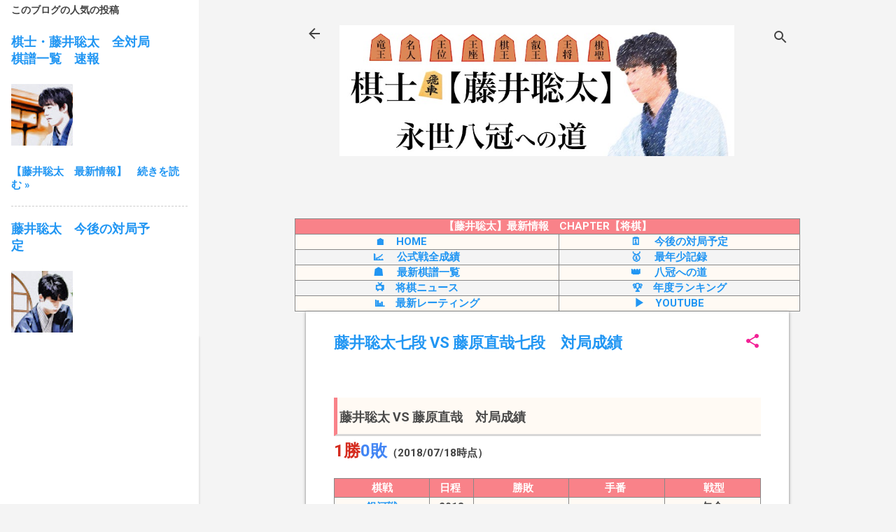

--- FILE ---
content_type: text/html; charset=UTF-8
request_url: https://www.fujiisouta.com/2020/07/vsfujiwaranaoya.html
body_size: 33427
content:
<!DOCTYPE html>
<html dir='ltr' lang='ja' xmlns='http://www.w3.org/1999/xhtml' xmlns:b='http://www.google.com/2005/gml/b' xmlns:data='http://www.google.com/2005/gml/data' xmlns:expr='http://www.google.com/2005/gml/expr'>
<head>
<!-- Google tag (gtag.js) -->
<script async='async' src='https://www.googletagmanager.com/gtag/js?id=G-6NKPW02JG1'></script>
<script>
  window.dataLayer = window.dataLayer || [];
  function gtag(){dataLayer.push(arguments);}
  gtag('js', new Date());

  gtag('config', 'G-6NKPW02JG1');
</script>
<!-- Google Tag Manager -->
<script>(function(w,d,s,l,i){w[l]=w[l]||[];w[l].push({'gtm.start':
new Date().getTime(),event:'gtm.js'});var f=d.getElementsByTagName(s)[0],
j=d.createElement(s),dl=l!='dataLayer'?'l='+l:'';j.async=true;j.src=
'https://www.googletagmanager.com/gtm.js?id='+i+dl;f.parentNode.insertBefore(j,f);
})(window,document,'script','dataLayer','GTM-59KNDK7F');</script>
<!-- End Google Tag Manager -->
<meta content='width=device-width, initial-scale=1' name='viewport'/>
<title>藤井聡太七段 VS 藤原直哉七段&#12288;対局成績</title>
<meta content='text/html; charset=UTF-8' http-equiv='Content-Type'/>
<!-- Chrome, Firefox OS and Opera -->
<meta content='#f4f4f4' name='theme-color'/>
<!-- Windows Phone -->
<meta content='#f4f4f4' name='msapplication-navbutton-color'/>
<meta content='blogger' name='generator'/>
<link href='https://www.fujiisouta.com/favicon.ico' rel='icon' type='image/x-icon'/>
<link href='https://www.fujiisouta.com/2020/07/vsfujiwaranaoya.html' rel='canonical'/>
<link rel="alternate" type="application/atom+xml" title="棋士&#12539;藤井聡太速報&#12288;永世八冠への道 - Atom" href="https://www.fujiisouta.com/feeds/posts/default" />
<link rel="alternate" type="application/rss+xml" title="棋士&#12539;藤井聡太速報&#12288;永世八冠への道 - RSS" href="https://www.fujiisouta.com/feeds/posts/default?alt=rss" />
<link rel="service.post" type="application/atom+xml" title="棋士&#12539;藤井聡太速報&#12288;永世八冠への道 - Atom" href="https://www.blogger.com/feeds/977748605770991664/posts/default" />

<link rel="alternate" type="application/atom+xml" title="棋士&#12539;藤井聡太速報&#12288;永世八冠への道 - Atom" href="https://www.fujiisouta.com/feeds/1564316849025084140/comments/default" />
<!--Can't find substitution for tag [blog.ieCssRetrofitLinks]-->
<link href='https://blogger.googleusercontent.com/img/b/R29vZ2xl/AVvXsEh7mmR24DxQGKJjMF6kgMpGPxIwfbRpJ4M-Y9LAf1FavaF9CW8cAYjjVKdfM1pPkpumExpgKl5jUVQkpSrgykJdVDI8JcatD3ypSL97UXXU_Q2TJEEX_5B-eLXyGEj1ffZY0Nx6y4th9Q4/s320/EF2492E8-3641-44B3-8DD3-E33C4A48CBFC.jpeg' rel='image_src'/>
<meta content='棋士・藤井聡太の対局最新情報となります' name='description'/>
<meta content='https://www.fujiisouta.com/2020/07/vsfujiwaranaoya.html' property='og:url'/>
<meta content='藤井聡太七段 VS 藤原直哉七段　対局成績' property='og:title'/>
<meta content='棋士・藤井聡太の対局最新情報となります' property='og:description'/>
<meta content='https://blogger.googleusercontent.com/img/b/R29vZ2xl/AVvXsEh7mmR24DxQGKJjMF6kgMpGPxIwfbRpJ4M-Y9LAf1FavaF9CW8cAYjjVKdfM1pPkpumExpgKl5jUVQkpSrgykJdVDI8JcatD3ypSL97UXXU_Q2TJEEX_5B-eLXyGEj1ffZY0Nx6y4th9Q4/w1200-h630-p-k-no-nu/EF2492E8-3641-44B3-8DD3-E33C4A48CBFC.jpeg' property='og:image'/>
<style type='text/css'>@font-face{font-family:'Damion';font-style:normal;font-weight:400;font-display:swap;src:url(//fonts.gstatic.com/s/damion/v15/hv-XlzJ3KEUe_YZkZGw2EzJwV9J-.woff2)format('woff2');unicode-range:U+0100-02BA,U+02BD-02C5,U+02C7-02CC,U+02CE-02D7,U+02DD-02FF,U+0304,U+0308,U+0329,U+1D00-1DBF,U+1E00-1E9F,U+1EF2-1EFF,U+2020,U+20A0-20AB,U+20AD-20C0,U+2113,U+2C60-2C7F,U+A720-A7FF;}@font-face{font-family:'Damion';font-style:normal;font-weight:400;font-display:swap;src:url(//fonts.gstatic.com/s/damion/v15/hv-XlzJ3KEUe_YZkamw2EzJwVw.woff2)format('woff2');unicode-range:U+0000-00FF,U+0131,U+0152-0153,U+02BB-02BC,U+02C6,U+02DA,U+02DC,U+0304,U+0308,U+0329,U+2000-206F,U+20AC,U+2122,U+2191,U+2193,U+2212,U+2215,U+FEFF,U+FFFD;}@font-face{font-family:'Playfair Display';font-style:normal;font-weight:900;font-display:swap;src:url(//fonts.gstatic.com/s/playfairdisplay/v40/nuFvD-vYSZviVYUb_rj3ij__anPXJzDwcbmjWBN2PKfsunDTbtPK-F2qC0usEw.woff2)format('woff2');unicode-range:U+0301,U+0400-045F,U+0490-0491,U+04B0-04B1,U+2116;}@font-face{font-family:'Playfair Display';font-style:normal;font-weight:900;font-display:swap;src:url(//fonts.gstatic.com/s/playfairdisplay/v40/nuFvD-vYSZviVYUb_rj3ij__anPXJzDwcbmjWBN2PKfsunDYbtPK-F2qC0usEw.woff2)format('woff2');unicode-range:U+0102-0103,U+0110-0111,U+0128-0129,U+0168-0169,U+01A0-01A1,U+01AF-01B0,U+0300-0301,U+0303-0304,U+0308-0309,U+0323,U+0329,U+1EA0-1EF9,U+20AB;}@font-face{font-family:'Playfair Display';font-style:normal;font-weight:900;font-display:swap;src:url(//fonts.gstatic.com/s/playfairdisplay/v40/nuFvD-vYSZviVYUb_rj3ij__anPXJzDwcbmjWBN2PKfsunDZbtPK-F2qC0usEw.woff2)format('woff2');unicode-range:U+0100-02BA,U+02BD-02C5,U+02C7-02CC,U+02CE-02D7,U+02DD-02FF,U+0304,U+0308,U+0329,U+1D00-1DBF,U+1E00-1E9F,U+1EF2-1EFF,U+2020,U+20A0-20AB,U+20AD-20C0,U+2113,U+2C60-2C7F,U+A720-A7FF;}@font-face{font-family:'Playfair Display';font-style:normal;font-weight:900;font-display:swap;src:url(//fonts.gstatic.com/s/playfairdisplay/v40/nuFvD-vYSZviVYUb_rj3ij__anPXJzDwcbmjWBN2PKfsunDXbtPK-F2qC0s.woff2)format('woff2');unicode-range:U+0000-00FF,U+0131,U+0152-0153,U+02BB-02BC,U+02C6,U+02DA,U+02DC,U+0304,U+0308,U+0329,U+2000-206F,U+20AC,U+2122,U+2191,U+2193,U+2212,U+2215,U+FEFF,U+FFFD;}@font-face{font-family:'Roboto';font-style:italic;font-weight:300;font-stretch:100%;font-display:swap;src:url(//fonts.gstatic.com/s/roboto/v50/KFOKCnqEu92Fr1Mu53ZEC9_Vu3r1gIhOszmOClHrs6ljXfMMLt_QuAX-k3Yi128m0kN2.woff2)format('woff2');unicode-range:U+0460-052F,U+1C80-1C8A,U+20B4,U+2DE0-2DFF,U+A640-A69F,U+FE2E-FE2F;}@font-face{font-family:'Roboto';font-style:italic;font-weight:300;font-stretch:100%;font-display:swap;src:url(//fonts.gstatic.com/s/roboto/v50/KFOKCnqEu92Fr1Mu53ZEC9_Vu3r1gIhOszmOClHrs6ljXfMMLt_QuAz-k3Yi128m0kN2.woff2)format('woff2');unicode-range:U+0301,U+0400-045F,U+0490-0491,U+04B0-04B1,U+2116;}@font-face{font-family:'Roboto';font-style:italic;font-weight:300;font-stretch:100%;font-display:swap;src:url(//fonts.gstatic.com/s/roboto/v50/KFOKCnqEu92Fr1Mu53ZEC9_Vu3r1gIhOszmOClHrs6ljXfMMLt_QuAT-k3Yi128m0kN2.woff2)format('woff2');unicode-range:U+1F00-1FFF;}@font-face{font-family:'Roboto';font-style:italic;font-weight:300;font-stretch:100%;font-display:swap;src:url(//fonts.gstatic.com/s/roboto/v50/KFOKCnqEu92Fr1Mu53ZEC9_Vu3r1gIhOszmOClHrs6ljXfMMLt_QuAv-k3Yi128m0kN2.woff2)format('woff2');unicode-range:U+0370-0377,U+037A-037F,U+0384-038A,U+038C,U+038E-03A1,U+03A3-03FF;}@font-face{font-family:'Roboto';font-style:italic;font-weight:300;font-stretch:100%;font-display:swap;src:url(//fonts.gstatic.com/s/roboto/v50/KFOKCnqEu92Fr1Mu53ZEC9_Vu3r1gIhOszmOClHrs6ljXfMMLt_QuHT-k3Yi128m0kN2.woff2)format('woff2');unicode-range:U+0302-0303,U+0305,U+0307-0308,U+0310,U+0312,U+0315,U+031A,U+0326-0327,U+032C,U+032F-0330,U+0332-0333,U+0338,U+033A,U+0346,U+034D,U+0391-03A1,U+03A3-03A9,U+03B1-03C9,U+03D1,U+03D5-03D6,U+03F0-03F1,U+03F4-03F5,U+2016-2017,U+2034-2038,U+203C,U+2040,U+2043,U+2047,U+2050,U+2057,U+205F,U+2070-2071,U+2074-208E,U+2090-209C,U+20D0-20DC,U+20E1,U+20E5-20EF,U+2100-2112,U+2114-2115,U+2117-2121,U+2123-214F,U+2190,U+2192,U+2194-21AE,U+21B0-21E5,U+21F1-21F2,U+21F4-2211,U+2213-2214,U+2216-22FF,U+2308-230B,U+2310,U+2319,U+231C-2321,U+2336-237A,U+237C,U+2395,U+239B-23B7,U+23D0,U+23DC-23E1,U+2474-2475,U+25AF,U+25B3,U+25B7,U+25BD,U+25C1,U+25CA,U+25CC,U+25FB,U+266D-266F,U+27C0-27FF,U+2900-2AFF,U+2B0E-2B11,U+2B30-2B4C,U+2BFE,U+3030,U+FF5B,U+FF5D,U+1D400-1D7FF,U+1EE00-1EEFF;}@font-face{font-family:'Roboto';font-style:italic;font-weight:300;font-stretch:100%;font-display:swap;src:url(//fonts.gstatic.com/s/roboto/v50/KFOKCnqEu92Fr1Mu53ZEC9_Vu3r1gIhOszmOClHrs6ljXfMMLt_QuGb-k3Yi128m0kN2.woff2)format('woff2');unicode-range:U+0001-000C,U+000E-001F,U+007F-009F,U+20DD-20E0,U+20E2-20E4,U+2150-218F,U+2190,U+2192,U+2194-2199,U+21AF,U+21E6-21F0,U+21F3,U+2218-2219,U+2299,U+22C4-22C6,U+2300-243F,U+2440-244A,U+2460-24FF,U+25A0-27BF,U+2800-28FF,U+2921-2922,U+2981,U+29BF,U+29EB,U+2B00-2BFF,U+4DC0-4DFF,U+FFF9-FFFB,U+10140-1018E,U+10190-1019C,U+101A0,U+101D0-101FD,U+102E0-102FB,U+10E60-10E7E,U+1D2C0-1D2D3,U+1D2E0-1D37F,U+1F000-1F0FF,U+1F100-1F1AD,U+1F1E6-1F1FF,U+1F30D-1F30F,U+1F315,U+1F31C,U+1F31E,U+1F320-1F32C,U+1F336,U+1F378,U+1F37D,U+1F382,U+1F393-1F39F,U+1F3A7-1F3A8,U+1F3AC-1F3AF,U+1F3C2,U+1F3C4-1F3C6,U+1F3CA-1F3CE,U+1F3D4-1F3E0,U+1F3ED,U+1F3F1-1F3F3,U+1F3F5-1F3F7,U+1F408,U+1F415,U+1F41F,U+1F426,U+1F43F,U+1F441-1F442,U+1F444,U+1F446-1F449,U+1F44C-1F44E,U+1F453,U+1F46A,U+1F47D,U+1F4A3,U+1F4B0,U+1F4B3,U+1F4B9,U+1F4BB,U+1F4BF,U+1F4C8-1F4CB,U+1F4D6,U+1F4DA,U+1F4DF,U+1F4E3-1F4E6,U+1F4EA-1F4ED,U+1F4F7,U+1F4F9-1F4FB,U+1F4FD-1F4FE,U+1F503,U+1F507-1F50B,U+1F50D,U+1F512-1F513,U+1F53E-1F54A,U+1F54F-1F5FA,U+1F610,U+1F650-1F67F,U+1F687,U+1F68D,U+1F691,U+1F694,U+1F698,U+1F6AD,U+1F6B2,U+1F6B9-1F6BA,U+1F6BC,U+1F6C6-1F6CF,U+1F6D3-1F6D7,U+1F6E0-1F6EA,U+1F6F0-1F6F3,U+1F6F7-1F6FC,U+1F700-1F7FF,U+1F800-1F80B,U+1F810-1F847,U+1F850-1F859,U+1F860-1F887,U+1F890-1F8AD,U+1F8B0-1F8BB,U+1F8C0-1F8C1,U+1F900-1F90B,U+1F93B,U+1F946,U+1F984,U+1F996,U+1F9E9,U+1FA00-1FA6F,U+1FA70-1FA7C,U+1FA80-1FA89,U+1FA8F-1FAC6,U+1FACE-1FADC,U+1FADF-1FAE9,U+1FAF0-1FAF8,U+1FB00-1FBFF;}@font-face{font-family:'Roboto';font-style:italic;font-weight:300;font-stretch:100%;font-display:swap;src:url(//fonts.gstatic.com/s/roboto/v50/KFOKCnqEu92Fr1Mu53ZEC9_Vu3r1gIhOszmOClHrs6ljXfMMLt_QuAf-k3Yi128m0kN2.woff2)format('woff2');unicode-range:U+0102-0103,U+0110-0111,U+0128-0129,U+0168-0169,U+01A0-01A1,U+01AF-01B0,U+0300-0301,U+0303-0304,U+0308-0309,U+0323,U+0329,U+1EA0-1EF9,U+20AB;}@font-face{font-family:'Roboto';font-style:italic;font-weight:300;font-stretch:100%;font-display:swap;src:url(//fonts.gstatic.com/s/roboto/v50/KFOKCnqEu92Fr1Mu53ZEC9_Vu3r1gIhOszmOClHrs6ljXfMMLt_QuAb-k3Yi128m0kN2.woff2)format('woff2');unicode-range:U+0100-02BA,U+02BD-02C5,U+02C7-02CC,U+02CE-02D7,U+02DD-02FF,U+0304,U+0308,U+0329,U+1D00-1DBF,U+1E00-1E9F,U+1EF2-1EFF,U+2020,U+20A0-20AB,U+20AD-20C0,U+2113,U+2C60-2C7F,U+A720-A7FF;}@font-face{font-family:'Roboto';font-style:italic;font-weight:300;font-stretch:100%;font-display:swap;src:url(//fonts.gstatic.com/s/roboto/v50/KFOKCnqEu92Fr1Mu53ZEC9_Vu3r1gIhOszmOClHrs6ljXfMMLt_QuAj-k3Yi128m0g.woff2)format('woff2');unicode-range:U+0000-00FF,U+0131,U+0152-0153,U+02BB-02BC,U+02C6,U+02DA,U+02DC,U+0304,U+0308,U+0329,U+2000-206F,U+20AC,U+2122,U+2191,U+2193,U+2212,U+2215,U+FEFF,U+FFFD;}@font-face{font-family:'Roboto';font-style:normal;font-weight:400;font-stretch:100%;font-display:swap;src:url(//fonts.gstatic.com/s/roboto/v50/KFO7CnqEu92Fr1ME7kSn66aGLdTylUAMa3GUBHMdazTgWw.woff2)format('woff2');unicode-range:U+0460-052F,U+1C80-1C8A,U+20B4,U+2DE0-2DFF,U+A640-A69F,U+FE2E-FE2F;}@font-face{font-family:'Roboto';font-style:normal;font-weight:400;font-stretch:100%;font-display:swap;src:url(//fonts.gstatic.com/s/roboto/v50/KFO7CnqEu92Fr1ME7kSn66aGLdTylUAMa3iUBHMdazTgWw.woff2)format('woff2');unicode-range:U+0301,U+0400-045F,U+0490-0491,U+04B0-04B1,U+2116;}@font-face{font-family:'Roboto';font-style:normal;font-weight:400;font-stretch:100%;font-display:swap;src:url(//fonts.gstatic.com/s/roboto/v50/KFO7CnqEu92Fr1ME7kSn66aGLdTylUAMa3CUBHMdazTgWw.woff2)format('woff2');unicode-range:U+1F00-1FFF;}@font-face{font-family:'Roboto';font-style:normal;font-weight:400;font-stretch:100%;font-display:swap;src:url(//fonts.gstatic.com/s/roboto/v50/KFO7CnqEu92Fr1ME7kSn66aGLdTylUAMa3-UBHMdazTgWw.woff2)format('woff2');unicode-range:U+0370-0377,U+037A-037F,U+0384-038A,U+038C,U+038E-03A1,U+03A3-03FF;}@font-face{font-family:'Roboto';font-style:normal;font-weight:400;font-stretch:100%;font-display:swap;src:url(//fonts.gstatic.com/s/roboto/v50/KFO7CnqEu92Fr1ME7kSn66aGLdTylUAMawCUBHMdazTgWw.woff2)format('woff2');unicode-range:U+0302-0303,U+0305,U+0307-0308,U+0310,U+0312,U+0315,U+031A,U+0326-0327,U+032C,U+032F-0330,U+0332-0333,U+0338,U+033A,U+0346,U+034D,U+0391-03A1,U+03A3-03A9,U+03B1-03C9,U+03D1,U+03D5-03D6,U+03F0-03F1,U+03F4-03F5,U+2016-2017,U+2034-2038,U+203C,U+2040,U+2043,U+2047,U+2050,U+2057,U+205F,U+2070-2071,U+2074-208E,U+2090-209C,U+20D0-20DC,U+20E1,U+20E5-20EF,U+2100-2112,U+2114-2115,U+2117-2121,U+2123-214F,U+2190,U+2192,U+2194-21AE,U+21B0-21E5,U+21F1-21F2,U+21F4-2211,U+2213-2214,U+2216-22FF,U+2308-230B,U+2310,U+2319,U+231C-2321,U+2336-237A,U+237C,U+2395,U+239B-23B7,U+23D0,U+23DC-23E1,U+2474-2475,U+25AF,U+25B3,U+25B7,U+25BD,U+25C1,U+25CA,U+25CC,U+25FB,U+266D-266F,U+27C0-27FF,U+2900-2AFF,U+2B0E-2B11,U+2B30-2B4C,U+2BFE,U+3030,U+FF5B,U+FF5D,U+1D400-1D7FF,U+1EE00-1EEFF;}@font-face{font-family:'Roboto';font-style:normal;font-weight:400;font-stretch:100%;font-display:swap;src:url(//fonts.gstatic.com/s/roboto/v50/KFO7CnqEu92Fr1ME7kSn66aGLdTylUAMaxKUBHMdazTgWw.woff2)format('woff2');unicode-range:U+0001-000C,U+000E-001F,U+007F-009F,U+20DD-20E0,U+20E2-20E4,U+2150-218F,U+2190,U+2192,U+2194-2199,U+21AF,U+21E6-21F0,U+21F3,U+2218-2219,U+2299,U+22C4-22C6,U+2300-243F,U+2440-244A,U+2460-24FF,U+25A0-27BF,U+2800-28FF,U+2921-2922,U+2981,U+29BF,U+29EB,U+2B00-2BFF,U+4DC0-4DFF,U+FFF9-FFFB,U+10140-1018E,U+10190-1019C,U+101A0,U+101D0-101FD,U+102E0-102FB,U+10E60-10E7E,U+1D2C0-1D2D3,U+1D2E0-1D37F,U+1F000-1F0FF,U+1F100-1F1AD,U+1F1E6-1F1FF,U+1F30D-1F30F,U+1F315,U+1F31C,U+1F31E,U+1F320-1F32C,U+1F336,U+1F378,U+1F37D,U+1F382,U+1F393-1F39F,U+1F3A7-1F3A8,U+1F3AC-1F3AF,U+1F3C2,U+1F3C4-1F3C6,U+1F3CA-1F3CE,U+1F3D4-1F3E0,U+1F3ED,U+1F3F1-1F3F3,U+1F3F5-1F3F7,U+1F408,U+1F415,U+1F41F,U+1F426,U+1F43F,U+1F441-1F442,U+1F444,U+1F446-1F449,U+1F44C-1F44E,U+1F453,U+1F46A,U+1F47D,U+1F4A3,U+1F4B0,U+1F4B3,U+1F4B9,U+1F4BB,U+1F4BF,U+1F4C8-1F4CB,U+1F4D6,U+1F4DA,U+1F4DF,U+1F4E3-1F4E6,U+1F4EA-1F4ED,U+1F4F7,U+1F4F9-1F4FB,U+1F4FD-1F4FE,U+1F503,U+1F507-1F50B,U+1F50D,U+1F512-1F513,U+1F53E-1F54A,U+1F54F-1F5FA,U+1F610,U+1F650-1F67F,U+1F687,U+1F68D,U+1F691,U+1F694,U+1F698,U+1F6AD,U+1F6B2,U+1F6B9-1F6BA,U+1F6BC,U+1F6C6-1F6CF,U+1F6D3-1F6D7,U+1F6E0-1F6EA,U+1F6F0-1F6F3,U+1F6F7-1F6FC,U+1F700-1F7FF,U+1F800-1F80B,U+1F810-1F847,U+1F850-1F859,U+1F860-1F887,U+1F890-1F8AD,U+1F8B0-1F8BB,U+1F8C0-1F8C1,U+1F900-1F90B,U+1F93B,U+1F946,U+1F984,U+1F996,U+1F9E9,U+1FA00-1FA6F,U+1FA70-1FA7C,U+1FA80-1FA89,U+1FA8F-1FAC6,U+1FACE-1FADC,U+1FADF-1FAE9,U+1FAF0-1FAF8,U+1FB00-1FBFF;}@font-face{font-family:'Roboto';font-style:normal;font-weight:400;font-stretch:100%;font-display:swap;src:url(//fonts.gstatic.com/s/roboto/v50/KFO7CnqEu92Fr1ME7kSn66aGLdTylUAMa3OUBHMdazTgWw.woff2)format('woff2');unicode-range:U+0102-0103,U+0110-0111,U+0128-0129,U+0168-0169,U+01A0-01A1,U+01AF-01B0,U+0300-0301,U+0303-0304,U+0308-0309,U+0323,U+0329,U+1EA0-1EF9,U+20AB;}@font-face{font-family:'Roboto';font-style:normal;font-weight:400;font-stretch:100%;font-display:swap;src:url(//fonts.gstatic.com/s/roboto/v50/KFO7CnqEu92Fr1ME7kSn66aGLdTylUAMa3KUBHMdazTgWw.woff2)format('woff2');unicode-range:U+0100-02BA,U+02BD-02C5,U+02C7-02CC,U+02CE-02D7,U+02DD-02FF,U+0304,U+0308,U+0329,U+1D00-1DBF,U+1E00-1E9F,U+1EF2-1EFF,U+2020,U+20A0-20AB,U+20AD-20C0,U+2113,U+2C60-2C7F,U+A720-A7FF;}@font-face{font-family:'Roboto';font-style:normal;font-weight:400;font-stretch:100%;font-display:swap;src:url(//fonts.gstatic.com/s/roboto/v50/KFO7CnqEu92Fr1ME7kSn66aGLdTylUAMa3yUBHMdazQ.woff2)format('woff2');unicode-range:U+0000-00FF,U+0131,U+0152-0153,U+02BB-02BC,U+02C6,U+02DA,U+02DC,U+0304,U+0308,U+0329,U+2000-206F,U+20AC,U+2122,U+2191,U+2193,U+2212,U+2215,U+FEFF,U+FFFD;}@font-face{font-family:'Roboto';font-style:normal;font-weight:700;font-stretch:100%;font-display:swap;src:url(//fonts.gstatic.com/s/roboto/v50/KFO7CnqEu92Fr1ME7kSn66aGLdTylUAMa3GUBHMdazTgWw.woff2)format('woff2');unicode-range:U+0460-052F,U+1C80-1C8A,U+20B4,U+2DE0-2DFF,U+A640-A69F,U+FE2E-FE2F;}@font-face{font-family:'Roboto';font-style:normal;font-weight:700;font-stretch:100%;font-display:swap;src:url(//fonts.gstatic.com/s/roboto/v50/KFO7CnqEu92Fr1ME7kSn66aGLdTylUAMa3iUBHMdazTgWw.woff2)format('woff2');unicode-range:U+0301,U+0400-045F,U+0490-0491,U+04B0-04B1,U+2116;}@font-face{font-family:'Roboto';font-style:normal;font-weight:700;font-stretch:100%;font-display:swap;src:url(//fonts.gstatic.com/s/roboto/v50/KFO7CnqEu92Fr1ME7kSn66aGLdTylUAMa3CUBHMdazTgWw.woff2)format('woff2');unicode-range:U+1F00-1FFF;}@font-face{font-family:'Roboto';font-style:normal;font-weight:700;font-stretch:100%;font-display:swap;src:url(//fonts.gstatic.com/s/roboto/v50/KFO7CnqEu92Fr1ME7kSn66aGLdTylUAMa3-UBHMdazTgWw.woff2)format('woff2');unicode-range:U+0370-0377,U+037A-037F,U+0384-038A,U+038C,U+038E-03A1,U+03A3-03FF;}@font-face{font-family:'Roboto';font-style:normal;font-weight:700;font-stretch:100%;font-display:swap;src:url(//fonts.gstatic.com/s/roboto/v50/KFO7CnqEu92Fr1ME7kSn66aGLdTylUAMawCUBHMdazTgWw.woff2)format('woff2');unicode-range:U+0302-0303,U+0305,U+0307-0308,U+0310,U+0312,U+0315,U+031A,U+0326-0327,U+032C,U+032F-0330,U+0332-0333,U+0338,U+033A,U+0346,U+034D,U+0391-03A1,U+03A3-03A9,U+03B1-03C9,U+03D1,U+03D5-03D6,U+03F0-03F1,U+03F4-03F5,U+2016-2017,U+2034-2038,U+203C,U+2040,U+2043,U+2047,U+2050,U+2057,U+205F,U+2070-2071,U+2074-208E,U+2090-209C,U+20D0-20DC,U+20E1,U+20E5-20EF,U+2100-2112,U+2114-2115,U+2117-2121,U+2123-214F,U+2190,U+2192,U+2194-21AE,U+21B0-21E5,U+21F1-21F2,U+21F4-2211,U+2213-2214,U+2216-22FF,U+2308-230B,U+2310,U+2319,U+231C-2321,U+2336-237A,U+237C,U+2395,U+239B-23B7,U+23D0,U+23DC-23E1,U+2474-2475,U+25AF,U+25B3,U+25B7,U+25BD,U+25C1,U+25CA,U+25CC,U+25FB,U+266D-266F,U+27C0-27FF,U+2900-2AFF,U+2B0E-2B11,U+2B30-2B4C,U+2BFE,U+3030,U+FF5B,U+FF5D,U+1D400-1D7FF,U+1EE00-1EEFF;}@font-face{font-family:'Roboto';font-style:normal;font-weight:700;font-stretch:100%;font-display:swap;src:url(//fonts.gstatic.com/s/roboto/v50/KFO7CnqEu92Fr1ME7kSn66aGLdTylUAMaxKUBHMdazTgWw.woff2)format('woff2');unicode-range:U+0001-000C,U+000E-001F,U+007F-009F,U+20DD-20E0,U+20E2-20E4,U+2150-218F,U+2190,U+2192,U+2194-2199,U+21AF,U+21E6-21F0,U+21F3,U+2218-2219,U+2299,U+22C4-22C6,U+2300-243F,U+2440-244A,U+2460-24FF,U+25A0-27BF,U+2800-28FF,U+2921-2922,U+2981,U+29BF,U+29EB,U+2B00-2BFF,U+4DC0-4DFF,U+FFF9-FFFB,U+10140-1018E,U+10190-1019C,U+101A0,U+101D0-101FD,U+102E0-102FB,U+10E60-10E7E,U+1D2C0-1D2D3,U+1D2E0-1D37F,U+1F000-1F0FF,U+1F100-1F1AD,U+1F1E6-1F1FF,U+1F30D-1F30F,U+1F315,U+1F31C,U+1F31E,U+1F320-1F32C,U+1F336,U+1F378,U+1F37D,U+1F382,U+1F393-1F39F,U+1F3A7-1F3A8,U+1F3AC-1F3AF,U+1F3C2,U+1F3C4-1F3C6,U+1F3CA-1F3CE,U+1F3D4-1F3E0,U+1F3ED,U+1F3F1-1F3F3,U+1F3F5-1F3F7,U+1F408,U+1F415,U+1F41F,U+1F426,U+1F43F,U+1F441-1F442,U+1F444,U+1F446-1F449,U+1F44C-1F44E,U+1F453,U+1F46A,U+1F47D,U+1F4A3,U+1F4B0,U+1F4B3,U+1F4B9,U+1F4BB,U+1F4BF,U+1F4C8-1F4CB,U+1F4D6,U+1F4DA,U+1F4DF,U+1F4E3-1F4E6,U+1F4EA-1F4ED,U+1F4F7,U+1F4F9-1F4FB,U+1F4FD-1F4FE,U+1F503,U+1F507-1F50B,U+1F50D,U+1F512-1F513,U+1F53E-1F54A,U+1F54F-1F5FA,U+1F610,U+1F650-1F67F,U+1F687,U+1F68D,U+1F691,U+1F694,U+1F698,U+1F6AD,U+1F6B2,U+1F6B9-1F6BA,U+1F6BC,U+1F6C6-1F6CF,U+1F6D3-1F6D7,U+1F6E0-1F6EA,U+1F6F0-1F6F3,U+1F6F7-1F6FC,U+1F700-1F7FF,U+1F800-1F80B,U+1F810-1F847,U+1F850-1F859,U+1F860-1F887,U+1F890-1F8AD,U+1F8B0-1F8BB,U+1F8C0-1F8C1,U+1F900-1F90B,U+1F93B,U+1F946,U+1F984,U+1F996,U+1F9E9,U+1FA00-1FA6F,U+1FA70-1FA7C,U+1FA80-1FA89,U+1FA8F-1FAC6,U+1FACE-1FADC,U+1FADF-1FAE9,U+1FAF0-1FAF8,U+1FB00-1FBFF;}@font-face{font-family:'Roboto';font-style:normal;font-weight:700;font-stretch:100%;font-display:swap;src:url(//fonts.gstatic.com/s/roboto/v50/KFO7CnqEu92Fr1ME7kSn66aGLdTylUAMa3OUBHMdazTgWw.woff2)format('woff2');unicode-range:U+0102-0103,U+0110-0111,U+0128-0129,U+0168-0169,U+01A0-01A1,U+01AF-01B0,U+0300-0301,U+0303-0304,U+0308-0309,U+0323,U+0329,U+1EA0-1EF9,U+20AB;}@font-face{font-family:'Roboto';font-style:normal;font-weight:700;font-stretch:100%;font-display:swap;src:url(//fonts.gstatic.com/s/roboto/v50/KFO7CnqEu92Fr1ME7kSn66aGLdTylUAMa3KUBHMdazTgWw.woff2)format('woff2');unicode-range:U+0100-02BA,U+02BD-02C5,U+02C7-02CC,U+02CE-02D7,U+02DD-02FF,U+0304,U+0308,U+0329,U+1D00-1DBF,U+1E00-1E9F,U+1EF2-1EFF,U+2020,U+20A0-20AB,U+20AD-20C0,U+2113,U+2C60-2C7F,U+A720-A7FF;}@font-face{font-family:'Roboto';font-style:normal;font-weight:700;font-stretch:100%;font-display:swap;src:url(//fonts.gstatic.com/s/roboto/v50/KFO7CnqEu92Fr1ME7kSn66aGLdTylUAMa3yUBHMdazQ.woff2)format('woff2');unicode-range:U+0000-00FF,U+0131,U+0152-0153,U+02BB-02BC,U+02C6,U+02DA,U+02DC,U+0304,U+0308,U+0329,U+2000-206F,U+20AC,U+2122,U+2191,U+2193,U+2212,U+2215,U+FEFF,U+FFFD;}</style>
<style id='page-skin-1' type='text/css'><!--
/*! normalize.css v8.0.0 | MIT License | github.com/necolas/normalize.css */html{line-height:1.15;-webkit-text-size-adjust:100%}body{margin:0}h1{font-size:2em;margin:.30em 0}hr{box-sizing:content-box;height:0;overflow:visible}pre{font-family:monospace,monospace;font-size:1em}a{background-color:transparent}abbr[title]{border-bottom:none;text-decoration:underline;text-decoration:underline dotted}b,strong{font-weight:bolder}code,kbd,samp{font-family:monospace,monospace;font-size:1em}small{font-size:80%}sub,sup{font-size:75%;line-height:0;position:relative;vertical-align:baseline}sub{bottom:-0.25em}sup{top:-0.5em}img{border-style:none}button,input,optgroup,select,textarea{font-family:inherit;font-size:100%;line-height:1.15;margin:0}button,input{overflow:visible}button,select{text-transform:none}button,[type="button"],[type="reset"],[type="submit"]{-webkit-appearance:button}button::-moz-focus-inner,[type="button"]::-moz-focus-inner,[type="reset"]::-moz-focus-inner,[type="submit"]::-moz-focus-inner{border-style:none;padding:0}button:-moz-focusring,[type="button"]:-moz-focusring,[type="reset"]:-moz-focusring,[type="submit"]:-moz-focusring{outline:1px dotted ButtonText}fieldset{padding:.35em .65em .625em}legend{box-sizing:border-box;color:inherit;display:table;max-width:100%;padding:0;white-space:normal}progress{vertical-align:baseline}textarea{overflow:auto}[type="checkbox"],[type="radio"]{box-sizing:border-box;padding:0}[type="number"]::-webkit-inner-spin-button,[type="number"]::-webkit-outer-spin-button{height:auto}[type="search"]{-webkit-appearance:textfield;outline-offset:-2px}[type="search"]::-webkit-search-decoration{-webkit-appearance:none}::-webkit-file-upload-button{-webkit-appearance:button;font:inherit}details{display:block}summary{display:list-item}template{display:none}[hidden]{display:none}
/*!************************************************
* Blogger Template Style
* Name: Essential
**************************************************/
body{
overflow-wrap:break-word;
word-break:break-word;
word-wrap:break-word
}
.hidden{
display:none
}
.invisible{
visibility:hidden
}
.container:after,.float-container:after{
clear:both;
content:"";
display:table
}
.clearboth{
clear:both
}
#comments .comment .comment-actions,.subscribe-popup .FollowByEmail .follow-by-email-submit,.widget.Profile .profile-link,.widget.Profile .profile-link.visit-profile{
background:transparent;
border:0;
box-shadow:none;
color:#2196f3;
cursor:pointer;
font-size:14px;
font-weight:700;
outline:none;
text-decoration:none;
text-transform:uppercase;
width:auto
}
.dim-overlay{
height:100vh;
left:0;
position:fixed;
top:0;
width:100%
}
#sharing-dim-overlay{
background-color:transparent
}
input::-ms-clear{
display:none
}
.blogger-logo,.svg-icon-24.blogger-logo{
fill:#ff9800;
opacity:1
}
.loading-spinner-large{
-webkit-animation:mspin-rotate 1568.63ms linear infinite;
animation:mspin-rotate 1568.63ms linear infinite;
height:48px;
overflow:hidden;
position:absolute;
width:48px;
z-index:200
}
.loading-spinner-large>div{
-webkit-animation:mspin-revrot 5332ms steps(4) infinite;
animation:mspin-revrot 5332ms steps(4) infinite
}
.loading-spinner-large>div>div{
-webkit-animation:mspin-singlecolor-large-film 1333ms steps(81) infinite;
animation:mspin-singlecolor-large-film 1333ms steps(81) infinite;
background-size:100%;
height:48px;
width:3888px
}
.mspin-black-large>div>div,.mspin-grey_54-large>div>div{
background-image:url(https://www.blogblog.com/indie/mspin_black_large.svg)
}
.mspin-white-large>div>div{
background-image:url(https://www.blogblog.com/indie/mspin_white_large.svg)
}
.mspin-grey_54-large{
opacity:.54
}
@-webkit-keyframes mspin-singlecolor-large-film{
0%{
-webkit-transform:translateX(0);
transform:translateX(0)
}
to{
-webkit-transform:translateX(-3888px);
transform:translateX(-3888px)
}
}
@keyframes mspin-singlecolor-large-film{
0%{
-webkit-transform:translateX(0);
transform:translateX(0)
}
to{
-webkit-transform:translateX(-3888px);
transform:translateX(-3888px)
}
}
@-webkit-keyframes mspin-rotate{
0%{
-webkit-transform:rotate(0deg);
transform:rotate(0deg)
}
to{
-webkit-transform:rotate(1turn);
transform:rotate(1turn)
}
}
@keyframes mspin-rotate{
0%{
-webkit-transform:rotate(0deg);
transform:rotate(0deg)
}
to{
-webkit-transform:rotate(1turn);
transform:rotate(1turn)
}
}
@-webkit-keyframes mspin-revrot{
0%{
-webkit-transform:rotate(0deg);
transform:rotate(0deg)
}
to{
-webkit-transform:rotate(-1turn);
transform:rotate(-1turn)
}
}
@keyframes mspin-revrot{
0%{
-webkit-transform:rotate(0deg);
transform:rotate(0deg)
}
to{
-webkit-transform:rotate(-1turn);
transform:rotate(-1turn)
}
}
.skip-navigation{
background-color:#fff;
box-sizing:border-box;
color:#000;
display:block;
height:0;
left:0;
line-height:50px;
overflow:hidden;
padding-top:0;
position:fixed;
text-align:center;
top:0;
-webkit-transition:box-shadow .3s,height .3s,padding-top .3s;
transition:box-shadow .3s,height .3s,padding-top .3s;
width:100%;
z-index:900
}
.skip-navigation:focus{
box-shadow:0 4px 5px 0 rgba(0,0,0,.14),0 1px 10px 0 rgba(0,0,0,.12),0 2px 4px -1px rgba(0,0,0,.2);
height:50px
}
#main{
outline:none
}
.main-heading{
position:absolute;
clip:rect(1px,1px,1px,1px);
padding:0;
border:0;
height:1px;
width:1px;
overflow:hidden
}
.Attribution{
margin-top:1em;
text-align:center
}
.Attribution .blogger img,.Attribution .blogger svg{
vertical-align:bottom
}
.Attribution .blogger img{
margin-right:.5em
}
.Attribution div{
line-height:24px;
margin-top:.5em
}
.Attribution .copyright,.Attribution .image-attribution{
font-size:.7em;
margin-top:1.5em
}
.BLOG_mobile_video_class{
display:none
}
.bg-photo{
background-attachment:scroll!important
}
body .CSS_LIGHTBOX{
z-index:900
}
.extendable .show-less,.extendable .show-more{
border-color:#2196f3;
color:#2196f3;
margin-top:8px
}
.extendable .show-less.hidden,.extendable .show-more.hidden,.inline-ad{
display:none
}
.inline-ad{
max-width:100%;
overflow:hidden
}
.adsbygoogle{
display:block
}
#cookieChoiceInfo{
bottom:0;
top:auto
}
iframe.b-hbp-video{
border:0
}
.post-body iframe,.post-body img{
max-width:100%
}
.post-body a[imageanchor=\31]{
display:inline-block
}
.byline{
margin-right:1em
}
.byline:last-child{
margin-right:0
}
.link-copied-dialog{
max-width:520px;
outline:0
}
.link-copied-dialog .modal-dialog-buttons{
margin-top:8px
}
.link-copied-dialog .goog-buttonset-default{
background:transparent;
border:0
}
.link-copied-dialog .goog-buttonset-default:focus{
outline:0
}
.paging-control-container{
margin-bottom:16px
}
.paging-control-container .paging-control{
display:inline-block
}
.paging-control-container .comment-range-text:after,.paging-control-container .paging-control{
color:#2196f3
}
.paging-control-container .comment-range-text,.paging-control-container .paging-control{
margin-right:8px
}
.paging-control-container .comment-range-text:after,.paging-control-container .paging-control:after{
content:"\b7";
cursor:default;
padding-left:8px;
pointer-events:none
}
.paging-control-container .comment-range-text:last-child:after,.paging-control-container .paging-control:last-child:after{
content:none
}
.byline.reactions iframe{
height:20px
}
.b-notification{
color:#000;
background-color:#fff;
border-bottom:1px solid #000;
box-sizing:border-box;
padding:16px 32px;
text-align:center
}
.b-notification.visible{
-webkit-transition:margin-top .3s cubic-bezier(.4,0,.2,1);
transition:margin-top .3s cubic-bezier(.4,0,.2,1)
}
.b-notification.invisible{
position:absolute
}
.b-notification-close{
position:absolute;
right:8px;
top:8px
}
.no-posts-message{
line-height:40px;
text-align:center
}
@media screen and (max-width:800px){
body.item-view .post-body a[imageanchor=\31][style*=float\:\ left\;],body.item-view .post-body a[imageanchor=\31][style*=float\:\ right\;]{
float:none!important;
clear:none!important
}
body.item-view .post-body a[imageanchor=\31] img{
display:block;
height:auto;
margin:0 auto
}
body.item-view .post-body>.separator:first-child>a[imageanchor=\31]:first-child{
margin-top:20px
}
.post-body a[imageanchor]{
display:block
}
body.item-view .post-body a[imageanchor=\31]{
margin-left:0!important;
margin-right:0!important
}
body.item-view .post-body a[imageanchor=\31]+a[imageanchor=\31]{
margin-top:16px
}
}
.item-control{
display:none
}
#comments{
border-top:1px dashed rgba(0,0,0,.54);
margin-top:20px;
padding:20px
}
#comments .comment-thread ol{
margin:0;
padding-left:0;
padding-left:0
}
#comments .comment-thread .comment-replies,#comments .comment .comment-replybox-single{
margin-left:60px
}
#comments .comment-thread .thread-count{
display:none
}
#comments .comment{
list-style-type:none;
padding:0 0 30px;
position:relative
}
#comments .comment .comment{
padding-bottom:8px
}
.comment .avatar-image-container{
position:absolute
}
.comment .avatar-image-container img{
border-radius:50%
}
.avatar-image-container svg,.comment .avatar-image-container .avatar-icon{
border-radius:50%;
border:1px solid #f32196;
box-sizing:border-box;
fill:#f32196;
height:35px;
margin:0;
padding:7px;
width:35px
}
.comment .comment-block{
margin-top:10px;
margin-left:60px;
padding-bottom:0
}
#comments .comment-author-header-wrapper{
margin-left:40px
}
#comments .comment .thread-expanded .comment-block{
padding-bottom:20px
}
#comments .comment .comment-header .user,#comments .comment .comment-header .user a{
color:#2196f3;
font-style:normal;
font-weight:700
}
#comments .comment .comment-actions{
bottom:0;
margin-bottom:15px;
position:absolute
}
#comments .comment .comment-actions>*{
margin-right:8px
}
#comments .comment .comment-header .datetime{
bottom:0;
display:inline-block;
font-size:13px;
font-style:italic;
margin-left:8px
}
#comments .comment .comment-footer .comment-timestamp a,#comments .comment .comment-header .datetime,#comments .comment .comment-header .datetime a{
color:rgba(33,150,243,.54)
}
#comments .comment .comment-content,.comment .comment-body{
margin-top:12px;
word-break:break-word
}
.comment-body{
margin-bottom:12px
}
#comments.embed[data-num-comments=\30]{
border:0;
margin-top:0;
padding-top:0
}
#comment-editor-src,#comments.embed[data-num-comments=\30] #comment-post-message,#comments.embed[data-num-comments=\30] div.comment-form>p,#comments.embed[data-num-comments=\30] p.comment-footer{
display:none
}
.comments .comments-content .loadmore.loaded{
max-height:0;
opacity:0;
overflow:hidden
}
.extendable .remaining-items{
height:0;
overflow:hidden;
-webkit-transition:height .3s cubic-bezier(.4,0,.2,1);
transition:height .3s cubic-bezier(.4,0,.2,1)
}
.extendable .remaining-items.expanded{
height:auto
}
.svg-icon-24,.svg-icon-24-button{
cursor:pointer;
height:24px;
width:24px;
min-width:24px
}
.touch-icon{
margin:-12px;
padding:12px
}
.touch-icon:active,.touch-icon:focus{
background-color:hsla(0,0%,60%,.4);
border-radius:50%
}
svg:not(:root).touch-icon{
overflow:visible
}
html[dir=rtl] .rtl-reversible-icon{
-webkit-transform:scaleX(-1);
transform:scaleX(-1)
}
.svg-icon-24-button,.touch-icon-button{
background:transparent;
border:0;
margin:0;
outline:none;
padding:0
}
.touch-icon-button .touch-icon:active,.touch-icon-button .touch-icon:focus{
background-color:transparent
}
.touch-icon-button:active .touch-icon,.touch-icon-button:focus .touch-icon{
background-color:hsla(0,0%,60%,.4);
border-radius:50%
}
.Profile .default-avatar-wrapper .avatar-icon{
border-radius:50%;
border:1px solid #f32196;
box-sizing:border-box;
fill:#f32196;
margin:0
}
.Profile .individual .default-avatar-wrapper .avatar-icon{
padding:25px
}
.Profile .individual .avatar-icon,.Profile .individual .profile-img{
height:120px;
width:120px
}
.Profile .team .default-avatar-wrapper .avatar-icon{
padding:8px
}
.Profile .team .avatar-icon,.Profile .team .default-avatar-wrapper,.Profile .team .profile-img{
height:40px;
width:40px
}
.snippet-container{
margin:0;
position:relative;
overflow:hidden
}
.snippet-fade{
bottom:0;
box-sizing:border-box;
position:absolute;
width:96px;
right:0
}
.snippet-fade:after{
content:"\2026";
float:right
}
.post-bottom{
-webkit-box-align:center;
align-items:center;
display:-webkit-box;
display:flex;
flex-wrap:wrap
}
.post-footer{
-webkit-box-flex:1;
flex:1 1 auto;
flex-wrap:wrap;
-webkit-box-ordinal-group:2;
order:1
}
.post-footer>*{
-webkit-box-flex:0;
flex:0 1 auto
}
.post-footer .byline:last-child{
margin-right:1em
}
.jump-link{
-webkit-box-flex:0;
flex:0 0 auto;
-webkit-box-ordinal-group:3;
order:2
}
.centered-top-container.sticky{
left:0;
position:fixed;
right:0;
top:0;
width:auto;
z-index:50;
-webkit-transition-property:opacity,-webkit-transform;
transition-property:opacity,-webkit-transform;
transition-property:transform,opacity;
transition-property:transform,opacity,-webkit-transform;
-webkit-transition-duration:.2s;
transition-duration:.2s;
-webkit-transition-timing-function:cubic-bezier(.4,0,.2,1);
transition-timing-function:cubic-bezier(.4,0,.2,1)
}
.centered-top-placeholder{
display:none
}
.collapsed-header .centered-top-placeholder{
display:block
}
.centered-top-container .Header .replaced h1,.centered-top-placeholder .Header .replaced h1{
display:none
}
.centered-top-container.sticky .Header .replaced h1{
display:block
}
.centered-top-container.sticky .Header .header-widget{
background:none
}
.centered-top-container.sticky .Header .header-image-wrapper{
display:none
}
.centered-top-container img,.centered-top-placeholder img{
max-width:100%
}
.collapsible{
-webkit-transition:height .3s cubic-bezier(.4,0,.2,1);
transition:height .3s cubic-bezier(.4,0,.2,1)
}
.collapsible,.collapsible>summary{
display:block;
overflow:hidden
}
.collapsible>:not(summary){
display:none
}
.collapsible[open]>:not(summary){
display:block
}
.collapsible:focus,.collapsible>summary:focus{
outline:none
}
.collapsible>summary{
cursor:pointer;
display:block;
padding:0
}
.collapsible:focus>summary,.collapsible>summary:focus{
background-color:transparent
}
.collapsible>summary::-webkit-details-marker{
display:none
}
.collapsible-title{
-webkit-box-align:center;
align-items:center;
display:-webkit-box;
display:flex
}
.collapsible-title .title{
-webkit-box-flex:1;
flex:1 1 auto;
-webkit-box-ordinal-group:1;
order:0;
overflow:hidden;
text-overflow:ellipsis;
white-space:nowrap
}
.collapsible-title .chevron-down,.collapsible[open] .collapsible-title .chevron-up{
display:block
}
.collapsible-title .chevron-up,.collapsible[open] .collapsible-title .chevron-down{
display:none
}
.flat-button{
font-weight:700;
text-transform:uppercase;
border-radius:2px;
padding:8px;
margin:-8px
}
.flat-button,.flat-icon-button{
cursor:pointer;
display:inline-block
}
.flat-icon-button{
background:transparent;
border:0;
outline:none;
margin:-12px;
padding:12px;
box-sizing:content-box;
line-height:0
}
.flat-icon-button,.flat-icon-button .splash-wrapper{
border-radius:50%
}
.flat-icon-button .splash.animate{
-webkit-animation-duration:.3s;
animation-duration:.3s
}
.overflowable-container{
max-height:46px;
overflow:hidden;
position:relative
}
.overflow-button{
cursor:pointer
}
#overflowable-dim-overlay{
background:transparent
}
.overflow-popup{
box-shadow:0 2px 2px 0 rgba(0,0,0,.14),0 3px 1px -2px rgba(0,0,0,.2),0 1px 5px 0 rgba(0,0,0,.12);
background-color:#f4f4f4;
left:0;
max-width:calc(100% - 32px);
position:absolute;
top:0;
visibility:hidden;
z-index:101
}
.overflow-popup ul{
list-style:none
}
.overflow-popup .tabs li,.overflow-popup li{
display:block;
height:auto
}
.overflow-popup .tabs li{
padding-left:0;
padding-right:0
}
.overflow-button.hidden,.overflow-popup .tabs li.hidden,.overflow-popup li.hidden{
display:none
}
.pill-button{
background:transparent;
border:1px solid;
border-radius:12px;
cursor:pointer;
display:inline-block;
padding:4px 16px;
text-transform:uppercase
}
.ripple{
position:relative
}
.ripple>*{
z-index:1
}
.splash-wrapper{
bottom:0;
left:0;
overflow:hidden;
pointer-events:none;
position:absolute;
right:0;
top:0;
z-index:0
}
.splash{
background:#ccc;
border-radius:100%;
display:block;
opacity:.6;
position:absolute;
-webkit-transform:scale(0);
transform:scale(0)
}
.splash.animate{
-webkit-animation:ripple-effect .4s linear;
animation:ripple-effect .4s linear
}
@-webkit-keyframes ripple-effect{
to{
opacity:0;
-webkit-transform:scale(2.5);
transform:scale(2.5)
}
}
@keyframes ripple-effect{
to{
opacity:0;
-webkit-transform:scale(2.5);
transform:scale(2.5)
}
}
.search{
display:-webkit-box;
display:flex;
line-height:24px;
width:24px
}
.search.focused,.search.focused .section{
width:100%
}
.search form{
z-index:101
}
.search h3{
display:none
}
.search form{
display:-webkit-box;
display:flex;
-webkit-box-flex:1;
flex:1 0 0;
border-bottom:1px solid transparent;
padding-bottom:8px
}
.search form>*{
display:none
}
.search.focused form>*{
display:block
}
.search .search-input label{
display:none
}
.collapsed-header .centered-top-container .search.focused form{
border-bottom-color:transparent
}
.search-expand{
-webkit-box-flex:0;
flex:0 0 auto
}
.search-expand-text{
display:none
}
.search-close{
display:inline;
vertical-align:middle
}
.search-input{
-webkit-box-flex:1;
flex:1 0 1px
}
.search-input input{
background:none;
border:0;
box-sizing:border-box;
color:#424242;
display:inline-block;
outline:none;
width:calc(100% - 48px)
}
.search-input input.no-cursor{
color:transparent;
text-shadow:0 0 0 #424242
}
.collapsed-header .centered-top-container .search-action,.collapsed-header .centered-top-container .search-input input{
color:#2196f3
}
.collapsed-header .centered-top-container .search-input input.no-cursor{
color:transparent;
text-shadow:0 0 0 #2196f3
}
.collapsed-header .centered-top-container .search-input input.no-cursor:focus,.search-input input.no-cursor:focus{
outline:none
}
.search-focused>*{
visibility:hidden
}
.search-focused .search,.search-focused .search-icon{
visibility:visible
}
.widget.Sharing .sharing-button{
display:none
}
.widget.Sharing .sharing-buttons li{
padding:0
}
.widget.Sharing .sharing-buttons li span{
display:none
}
.post-share-buttons{
position:relative
}
.sharing-open.touch-icon-button:active .touch-icon,.sharing-open.touch-icon-button:focus .touch-icon{
background-color:transparent
}
.share-buttons{
background-color:#f4f4f4;
border-radius:2px;
box-shadow:0 2px 2px 0 rgba(0,0,0,.14),0 3px 1px -2px rgba(0,0,0,.2),0 1px 5px 0 rgba(0,0,0,.12);
color:rgba(0, 0, 0, 0.52);
list-style:none;
margin:0;
padding:8px 0;
position:absolute;
top:-11px;
min-width:200px;
z-index:101
}
.share-buttons.hidden{
display:none
}
.sharing-button{
background:transparent;
border:0;
margin:0;
outline:none;
padding:0;
cursor:pointer
}
.share-buttons li{
margin:0;
height:48px
}
.share-buttons li:last-child{
margin-bottom:0
}
.share-buttons li .sharing-platform-button{
box-sizing:border-box;
cursor:pointer;
display:block;
height:100%;
margin-bottom:0;
padding:0 16px;
position:relative;
width:100%
}
.share-buttons li .sharing-platform-button:focus,.share-buttons li .sharing-platform-button:hover{
background-color:hsla(0,0%,50.2%,.1);
outline:none
}
.share-buttons li svg[class*=sharing-],.share-buttons li svg[class^=sharing-]{
position:absolute;
top:10px
}
.share-buttons li span.sharing-platform-button{
position:relative;
top:0
}
.share-buttons li .platform-sharing-text{
display:block;
font-size:16px;
line-height:48px;
white-space:nowrap;
margin-left:56px
}
.sidebar-container{
background-color:#ffffff;
max-width:284px;
overflow-y:auto;
-webkit-transition-property:-webkit-transform;
transition-property:-webkit-transform;
transition-property:transform;
transition-property:transform,-webkit-transform;
-webkit-transition-duration:.3s;
transition-duration:.3s;
-webkit-transition-timing-function:cubic-bezier(0,0,.2,1);
transition-timing-function:cubic-bezier(0,0,.2,1);
width:284px;
z-index:101;
-webkit-overflow-scrolling:touch
}
.sidebar-container .navigation{
line-height:0;
padding:16px
}
.sidebar-container .sidebar-back{
cursor:pointer
}
.sidebar-container .widget{
background:none;
margin:0 16px;
padding:16px 0
}
.sidebar-container .widget .title{
color:#424242;
margin:0
}
.sidebar-container .widget ul{
list-style:none;
margin:0;
padding:0
}
.sidebar-container .widget ul ul{
margin-left:1em
}
.sidebar-container .widget li{
font-size:16px;
line-height:normal
}
.sidebar-container .widget+.widget{
border-top:1px dashed #cccccc
}
.BlogArchive li{
margin:16px 0
}
.BlogArchive li:last-child{
margin-bottom:0
}
.Label li a{
display:inline-block
}
.BlogArchive .post-count,.Label .label-count{
float:right;
margin-left:.25em
}
.BlogArchive .post-count:before,.Label .label-count:before{
content:"("
}
.BlogArchive .post-count:after,.Label .label-count:after{
content:")"
}
.widget.Translate .skiptranslate>div{
display:block!important
}
.widget.Profile .profile-link{
display:-webkit-box;
display:flex
}
.widget.Profile .team-member .default-avatar-wrapper,.widget.Profile .team-member .profile-img{
-webkit-box-flex:0;
flex:0 0 auto;
margin-right:1em
}
.widget.Profile .individual .profile-link{
-webkit-box-orient:vertical;
-webkit-box-direction:normal;
flex-direction:column
}
.widget.Profile .team .profile-link .profile-name{
align-self:center;
display:block;
-webkit-box-flex:1;
flex:1 1 auto
}
.dim-overlay{
background-color:rgba(0,0,0,.54);
z-index:100
}
body.sidebar-visible{
overflow-y:hidden
}
@media screen and (max-width:1045px){
.sidebar-container{
bottom:0;
position:fixed;
top:0;
left:0;
right:auto
}
.sidebar-container.sidebar-invisible{
-webkit-transition-timing-function:cubic-bezier(.4,0,.6,1);
transition-timing-function:cubic-bezier(.4,0,.6,1);
-webkit-transform:translateX(-284px);
transform:translateX(-284px)
}
}
@media screen and (min-width:1046px){
.sidebar-container{
position:absolute;
top:0;
left:0;
right:auto
}
.sidebar-container .navigation{
display:none
}
}
.dialog{
box-shadow:0 2px 2px 0 rgba(0,0,0,.14),0 3px 1px -2px rgba(0,0,0,.2),0 1px 5px 0 rgba(0,0,0,.12);
background:#ffffff;
box-sizing:border-box;
color:#424242;
padding:30px;
position:fixed;
text-align:center;
width:calc(100% - 24px);
z-index:101
}
.dialog input[type=email],.dialog input[type=text]{
background-color:transparent;
border:0;
border-bottom:1px solid rgba(66,66,66,.12);
color:#424242;
display:block;
font-family:Roboto, sans-serif;
font-size:16px;
line-height:24px;
margin:auto;
padding-bottom:7px;
outline:none;
text-align:center;
width:100%
}
.dialog input[type=email]::-webkit-input-placeholder,.dialog input[type=text]::-webkit-input-placeholder{
color:#424242
}
.dialog input[type=email]::-moz-placeholder,.dialog input[type=text]::-moz-placeholder{
color:#424242
}
.dialog input[type=email]:-ms-input-placeholder,.dialog input[type=text]:-ms-input-placeholder{
color:#424242
}
.dialog input[type=email]::-ms-input-placeholder,.dialog input[type=text]::-ms-input-placeholder{
color:#424242
}
.dialog input[type=email]::placeholder,.dialog input[type=text]::placeholder{
color:#424242
}
.dialog input[type=email]:focus,.dialog input[type=text]:focus{
border-bottom:2px solid #2196f3;
padding-bottom:6px
}
.dialog input.no-cursor{
color:transparent;
text-shadow:0 0 0 #424242
}
.dialog input.no-cursor:focus{
outline:none
}
.dialog input[type=submit]{
font-family:Roboto, sans-serif
}
.dialog .goog-buttonset-default{
color:#2196f3
}
.subscribe-popup{
max-width:364px
}
.subscribe-popup h3{
color:#2196f3;
font-size:1.8em;
margin-top:0
}
.subscribe-popup .FollowByEmail h3{
display:none
}
.subscribe-popup .FollowByEmail .follow-by-email-submit{
color:#2196f3;
display:inline-block;
margin:24px auto 0;
width:auto;
white-space:normal
}
.subscribe-popup .FollowByEmail .follow-by-email-submit:disabled{
cursor:default;
opacity:.3
}
@media (max-width:800px){
.blog-name div.widget.Subscribe{
margin-bottom:16px
}
body.item-view .blog-name div.widget.Subscribe{
margin:8px auto 16px;
width:100%
}
}
.tabs{
list-style:none
}
.tabs li,.tabs li a{
display:inline-block
}
.tabs li a{
cursor:pointer;
font-weight:700;
text-transform:uppercase;
padding:12px 8px
}
.tabs .selected{
border-bottom:4px solid #757575
}
.tabs .selected a{
color:#757575
}
body#layout .bg-photo,body#layout .bg-photo-overlay{
display:none
}
body#layout .page_body{
padding:0;
position:relative;
top:0
}
body#layout .page{
display:inline-block;
left:inherit;
position:relative;
vertical-align:top;
width:540px
}
body#layout .centered{
max-width:954px
}
body#layout .navigation{
display:none
}
body#layout .sidebar-container{
display:inline-block;
width:40%
}
body#layout .hamburger-menu,body#layout .search{
display:none
}
.centered-top-container .svg-icon-24,body.collapsed-header .centered-top-placeholder .svg-icon-24{
fill:#424242
}
.sidebar-container .svg-icon-24{
fill:#707070
}
.centered-bottom .svg-icon-24,body.collapsed-header .centered-top-container .svg-icon-24{
fill:#f32196
}
.centered-bottom .share-buttons .svg-icon-24,.share-buttons .svg-icon-24{
fill:#2196f3
}
body{
background-color:#f4f4f4;
color:#424242;
font:15px Roboto, sans-serif;
margin:0;
min-height:100vh
}
img{
max-width:100%
}
h3{
color:#424242;
font-size:16px
}
a{
text-decoration:none;
color:#2196f3
}
a:visited{
color:#2196f3
}
a:hover{
color:#2196f3
}
blockquote{
color:#757575;
font:italic 300 15px Roboto, sans-serif;
font-size:x-large;
text-align:center
}
.pill-button{
font-size:12px
}
.bg-photo-container{
height:480px;
overflow:hidden;
position:absolute;
width:100%;
z-index:1
}
.bg-photo{
background:#f4f4f4 none repeat scroll top left;
background-attachment:scroll;
background-size:cover;
-webkit-filter:blur(0px);
filter:blur(0px);
height:calc(100% + 2 * 0px);
left:0px;
position:absolute;
top:0px;
width:calc(100% + 2 * 0px)
}
.bg-photo-overlay{
background:rgba(0, 0, 0 ,0);
background-size:cover;
height:480px;
position:absolute;
width:100%;
z-index:2
}
.hamburger-menu{
float:left;
margin-top:0
}
.sticky .hamburger-menu{
float:none;
position:absolute
}
.no-sidebar-widget .hamburger-menu{
display:none
}
.footer .widget .title{
margin:0;
line-height:24px
}
.search{
border-bottom:1px solid rgba(66, 66, 66, 0);
float:right;
position:relative;
-webkit-transition-property:width;
transition-property:width;
-webkit-transition-duration:.5s;
transition-duration:.5s;
-webkit-transition-timing-function:cubic-bezier(.4,0,.2,1);
transition-timing-function:cubic-bezier(.4,0,.2,1);
z-index:101
}
.search .dim-overlay{
background-color:transparent
}
.search form{
height:36px;
-webkit-transition:border-color .2s cubic-bezier(.4,0,.2,1) .5s;
transition:border-color .2s cubic-bezier(.4,0,.2,1) .5s
}
.search.focused{
width:calc(100% - 48px)
}
.search.focused form{
display:-webkit-box;
display:flex;
-webkit-box-flex:1;
flex:1 0 1px;
border-color:#424242;
margin-left:-24px;
padding-left:36px;
position:relative;
width:auto
}
.item-view .search,.sticky .search{
right:0;
float:none;
margin-left:0;
position:absolute
}
.item-view .search.focused,.sticky .search.focused{
width:calc(100% - 50px)
}
.item-view .search.focused form,.sticky .search.focused form{
border-bottom-color:#424242
}
.centered-top-placeholder.cloned .search form{
z-index:30
}
.search_button{
-webkit-box-flex:0;
flex:0 0 24px;
-webkit-box-orient:vertical;
-webkit-box-direction:normal;
flex-direction:column
}
.search_button svg{
margin-top:0
}
.search-input{
height:48px
}
.search-input input{
display:block;
color:#ff229d;
font:16px Roboto, sans-serif;
height:48px;
line-height:48px;
padding:0;
width:100%
}
.search-input input::-webkit-input-placeholder{
color:#757575;
opacity:.3
}
.search-input input::-moz-placeholder{
color:#757575;
opacity:.3
}
.search-input input:-ms-input-placeholder{
color:#757575;
opacity:.3
}
.search-input input::-ms-input-placeholder{
color:#757575;
opacity:.3
}
.search-input input::placeholder{
color:#757575;
opacity:.3
}
.search-action{
background:transparent;
border:0;
color:#424242;
cursor:pointer;
display:none;
height:48px;
margin-top:0
}
.sticky .search-action{
color:#424242
}
.search.focused .search-action{
display:block
}
.search.focused .search-action:disabled{
opacity:.3
}
.page_body{
position:relative;
z-index:20
}
.page_body .widget{
margin-bottom:16px
}
.page_body .centered{
box-sizing:border-box;
display:-webkit-box;
display:flex;
-webkit-box-orient:vertical;
-webkit-box-direction:normal;
flex-direction:column;
margin:0 auto;
max-width:722px;
min-height:100vh;
padding:24px 0
}
.page_body .centered>*{
-webkit-box-flex:0;
flex:0 0 auto
}
.page_body .centered>.footer{
margin-top:auto;
text-align:center
}
.blog-name{
margin:32px 0 16px
}
.item-view .blog-name,.sticky .blog-name{
box-sizing:border-box;
margin-left:36px;
min-height:48px;
opacity:1;
padding-top:12px
}
.blog-name .subscribe-section-container{
margin-bottom:32px;
text-align:center;
-webkit-transition-property:opacity;
transition-property:opacity;
-webkit-transition-duration:.5s;
transition-duration:.5s
}
.item-view .blog-name .subscribe-section-container,.sticky .blog-name .subscribe-section-container{
margin:0 0 8px
}
.blog-name .subscribe-empty-placeholder{
margin-bottom:48px
}
.blog-name .PageList{
margin-top:16px;
padding-top:8px;
text-align:center
}
.blog-name .PageList .overflowable-contents{
width:100%
}
.blog-name .PageList h3.title{
color:#424242;
margin:8px auto;
text-align:center;
width:100%
}
.centered-top-container .blog-name{
-webkit-transition-property:opacity;
transition-property:opacity;
-webkit-transition-duration:.5s;
transition-duration:.5s
}
.item-view .return_link{
margin-bottom:12px;
margin-top:12px;
position:absolute
}
.item-view .blog-name{
display:-webkit-box;
display:flex;
flex-wrap:wrap;
margin:0 48px 27px
}
.item-view .subscribe-section-container{
-webkit-box-flex:0;
flex:0 0 auto
}
.item-view #header,.item-view .Header{
margin-bottom:5px;
margin-right:15px
}
.item-view .sticky .Header{
margin-bottom:0
}
.item-view .Header p{
margin:10px 0 0;
text-align:left
}
.item-view .post-share-buttons-bottom{
margin-right:16px
}
.sticky{
background:#ffffff;
box-shadow:0 0 20px 0 rgba(0,0,0,.7);
box-sizing:border-box;
margin-left:0
}
.sticky #header{
margin-bottom:8px;
margin-right:8px
}
.sticky .centered-top{
margin:4px auto;
max-width:690px;
min-height:48px
}
.sticky .blog-name{
display:-webkit-box;
display:flex;
margin:0 48px
}
.sticky .blog-name #header{
-webkit-box-flex:0;
flex:0 1 auto;
-webkit-box-ordinal-group:2;
order:1;
overflow:hidden
}
.sticky .blog-name .subscribe-section-container{
-webkit-box-flex:0;
flex:0 0 auto;
-webkit-box-ordinal-group:3;
order:2
}
.sticky .Header h1{
overflow:hidden;
text-overflow:ellipsis;
white-space:nowrap;
margin-right:-10px;
margin-bottom:-10px;
padding-right:10px;
padding-bottom:10px
}
.sticky .Header p,.sticky .PageList{
display:none
}
.search-focused .hamburger-menu,.search-focused>*{
visibility:visible
}
.item-view .search-focused .blog-name,.sticky .search-focused .blog-name{
opacity:0
}
.centered-bottom,.centered-top-container,.centered-top-placeholder{
padding:0 16px
}
.centered-top{
position:relative
}
.item-view .centered-top.search-focused .subscribe-section-container,.sticky .centered-top.search-focused .subscribe-section-container{
opacity:0
}
.page_body.has-vertical-ads .centered .centered-bottom{
display:inline-block;
width:calc(100% - 176px)
}
.Header h1{
font:bold 45px Roboto, sans-serif;
line-height:normal;
margin:0 0 13px;
text-align:center;
width:100%
}
.Header h1,.Header h1 a,.Header h1 a:hover,.Header h1 a:visited{
color:#424242
}
.item-view .Header h1,.sticky .Header h1{
font-size:24px;
line-height:24px;
margin:0;
text-align:left
}
.sticky .Header h1,.sticky .Header h1 a,.sticky .Header h1 a:hover,.sticky .Header h1 a:visited{
color:#424242
}
.Header p{
color:#424242;
margin:0 0 13px;
opacity:.8;
text-align:center
}
.widget .title{
line-height:28px
}
.BlogArchive li{
font-size:16px
}
.BlogArchive .post-count{
color:#424242
}
#page_body .FeaturedPost,.Blog .blog-posts .post-outer-container{
background:#ffffff;
min-height:40px;
padding:30px 40px;
width:auto;
box-shadow:0 1px 4px 0 #757575
}
.Blog .blog-posts .post-outer-container:last-child{
margin-bottom:0
}
.Blog .blog-posts .post-outer-container .post-outer{
border:0;
position:relative;
padding-bottom:.25em
}
.post-outer-container{
margin-bottom:16px
}
.post:first-child{
margin-top:0
}
.post .thumb{
float:left;
height:20%;
width:20%
}
.post-share-buttons-bottom,.post-share-buttons-top{
float:right
}
.post-share-buttons-bottom{
margin-right:24px
}
.post-footer,.post-header{
clear:left;
color:#757575;
margin:0;
width:inherit
}
.blog-pager{
text-align:center
}
.blog-pager a{
color:#757575
}
.blog-pager a:visited{
color:#757575
}
.blog-pager a:hover{
color:#757575
}
.post-title{
font:bold 22px Roboto, sans-serif;
float:left;
margin:0 0 8px;
max-width:calc(100% - 48px)
}
.post-title a{
font:bold 30px Roboto, sans-serif
}
.post-title,.post-title a,.post-title a:hover,.post-title a:visited{
color:#2196f3
}
.post-body{
color:#424242;
font:15px Roboto, sans-serif;
line-height:1.6em;
margin:1.5em 0 2em;
display:block
}
.post-body img{
height:inherit
}
.post-body .snippet-thumbnail{
float:left;
margin:0;
margin-right:2em;
max-height:128px;
max-width:128px
}
.post-body .snippet-thumbnail img{
max-width:100%
}
.main .FeaturedPost .widget-content{
border:0;
position:relative;
padding-bottom:.25em
}
.FeaturedPost img{
margin-top:2em
}
.FeaturedPost .snippet-container{
margin:2em 0
}
.FeaturedPost .snippet-container p{
margin:0
}
.FeaturedPost .snippet-thumbnail{
float:none;
height:auto;
margin-bottom:2em;
margin-right:0;
overflow:hidden;
max-height:calc(600px + 2em);
max-width:100%;
text-align:center;
width:100%
}
.FeaturedPost .snippet-thumbnail img{
max-width:100%;
width:100%
}
.byline{
color:#757575;
display:inline-block;
line-height:24px;
margin-top:8px;
vertical-align:top
}
.byline.post-author:first-child{
margin-right:0
}
.byline.reactions .reactions-label{
line-height:22px;
vertical-align:top
}
.byline.post-share-buttons{
position:relative;
display:inline-block;
margin-top:0;
width:100%
}
.byline.post-share-buttons .sharing{
float:right
}
.flat-button.ripple:hover{
background-color:rgba(33,150,243,.12)
}
.flat-button.ripple .splash{
background-color:rgba(33,150,243,.4)
}
a.timestamp-link,a:active.timestamp-link,a:visited.timestamp-link{
color:inherit;
font:inherit;
text-decoration:inherit
}
.post-share-buttons{
margin-left:0
}
.post-share-buttons.invisible{
display:none
}
.clear-sharing{
min-height:24px
}
.comment-link{
color:#2196f3;
position:relative
}
.comment-link .num_comments{
margin-left:8px;
vertical-align:top
}
#comment-holder .continue{
display:none
}
#comment-editor{
margin-bottom:20px;
margin-top:20px
}
#comments .comment-form h4,#comments h3.title{
position:absolute;
clip:rect(1px,1px,1px,1px);
padding:0;
border:0;
height:1px;
width:1px;
overflow:hidden
}
.post-filter-message{
background-color:rgba(0,0,0,.7);
color:#fff;
display:table;
margin-bottom:16px;
width:100%
}
.post-filter-message div{
display:table-cell;
padding:15px 28px
}
.post-filter-message div:last-child{
padding-left:0;
text-align:right
}
.post-filter-message a{
white-space:nowrap
}
.post-filter-message .search-label,.post-filter-message .search-query{
font-weight:700;
color:#2196f3
}
#blog-pager{
margin:2em 0
}
#blog-pager a{
color:#757575;
font-size:14px
}
.subscribe-button{
border-color:#424242;
color:#424242
}
.sticky .subscribe-button{
border-color:#424242;
color:#424242
}
.tabs{
margin:0 auto;
padding:0
}
.tabs li{
margin:0 8px;
vertical-align:top
}
.tabs .overflow-button a,.tabs li a{
color:#f32196;
font:normal bold 20px Impact, sans-serif;
line-height:18px
}
.tabs .overflow-button a{
padding:12px 8px
}
.overflow-popup .tabs li{
text-align:left
}
.overflow-popup li a{
color:#424242;
display:block;
padding:8px 20px
}
.overflow-popup li.selected a{
color:#757575
}
.ReportAbuse.widget{
margin-bottom:0
}
.ReportAbuse a.report_abuse{
display:inline-block;
margin-bottom:8px;
font:15px Roboto, sans-serif;
font-weight:400;
line-height:24px
}
.ReportAbuse a.report_abuse,.ReportAbuse a.report_abuse:hover{
color:#888
}
.byline.post-labels a,.Label li,.Label span.label-size{
background-color:#f4f4f4;
border:1px solid #f4f4f4;
border-radius:15px;
display:inline-block;
margin:4px 4px 4px 0;
padding:3px 8px
}
.byline.post-labels a,.Label a{
color:#0087f3
}
.Label ul{
list-style:none;
padding:0
}
.PopularPosts{
background-color:#f4f4f4;
padding:30px 40px
}
.PopularPosts .item-content{
color:#424242;
margin-top:24px
}
.PopularPosts a,.PopularPosts a:hover,.PopularPosts a:visited{
color:#2196f3
}
.PopularPosts .post-title,.PopularPosts .post-title a,.PopularPosts .post-title a:hover,.PopularPosts .post-title a:visited{
color:#2196f3;
font-size:18px;
font-weight:700;
line-height:24px
}
.PopularPosts,.PopularPosts h3.title a{
color:#424242;
font:15px Roboto, sans-serif
}
.main .PopularPosts{
padding:16px 40px
}
.PopularPosts h3.title{
font-size:14px;
margin:0
}
.PopularPosts h3.post-title{
margin-bottom:0
}
.PopularPosts .byline{
color:#757575
}
.PopularPosts .jump-link{
float:right;
margin-top:16px
}
.PopularPosts .post-header .byline{
font-size:.9em;
font-style:italic;
margin-top:6px
}
.PopularPosts ul{
list-style:none;
padding:0;
margin:0
}
.PopularPosts .post{
padding:20px 0
}
.PopularPosts .post+.post{
border-top:1px dashed #cccccc
}
.PopularPosts .item-thumbnail{
float:left;
margin-right:32px
}
.PopularPosts .item-thumbnail img{
height:88px;
padding:0;
width:88px
}
.inline-ad{
margin-bottom:16px
}
.desktop-ad .inline-ad{
display:block
}
.adsbygoogle{
overflow:hidden
}
.vertical-ad-container{
float:right;
margin-right:16px;
width:128px
}
.vertical-ad-container .AdSense+.AdSense{
margin-top:16px
}
.inline-ad-placeholder,.vertical-ad-placeholder{
background:#ffffff;
border:1px solid #000;
opacity:.9;
vertical-align:middle;
text-align:center
}
.inline-ad-placeholder span,.vertical-ad-placeholder span{
margin-top:290px;
display:block;
text-transform:uppercase;
font-weight:700;
color:#2196f3
}
.vertical-ad-placeholder{
height:600px
}
.vertical-ad-placeholder span{
margin-top:290px;
padding:0 40px
}
.inline-ad-placeholder{
height:90px
}
.inline-ad-placeholder span{
margin-top:36px
}
.Attribution{
display:inline-block;
color:#424242
}
.Attribution a,.Attribution a:hover,.Attribution a:visited{
color:#757575
}
.Attribution svg{
display:none
}
.sidebar-container{
box-shadow:1px 1px 3px rgba(0,0,0,.1)
}
.sidebar-container,.sidebar-container .sidebar_bottom{
background-color:#ffffff
}
.sidebar-container .navigation,.sidebar-container .sidebar_top_wrapper{
background-color:#f7f7f7
}
.sidebar-container .sidebar_top{
overflow:auto
}
.sidebar-container .sidebar_bottom{
width:100%;
padding-top:16px
}
.sidebar-container .widget:first-child{
padding-top:0
}
.no-sidebar-widget .sidebar-container,.preview .sidebar-container{
display:none
}
.sidebar_top .widget.Profile{
padding-bottom:16px
}
.widget.Profile{
margin:0;
width:100%
}
.widget.Profile h2{
display:none
}
.widget.Profile h3.title{
color:rgba(0,0,0,0.52);
margin:16px 32px
}
.widget.Profile .individual{
text-align:center
}
.widget.Profile .individual .profile-link{
padding:1em
}
.widget.Profile .individual .default-avatar-wrapper .avatar-icon{
margin:auto
}
.widget.Profile .team{
margin-bottom:32px;
margin-left:32px;
margin-right:32px
}
.widget.Profile ul{
list-style:none;
padding:0
}
.widget.Profile li{
margin:10px 0
}
.widget.Profile .profile-img{
border-radius:50%;
float:none
}
.widget.Profile .profile-link{
color:#2196f3;
font-size:.9em;
margin-bottom:1em;
opacity:.87;
overflow:hidden
}
.widget.Profile .profile-link.visit-profile{
border-style:solid;
border-width:1px;
border-radius:12px;
cursor:pointer;
font-size:12px;
font-weight:400;
padding:5px 20px;
display:inline-block;
line-height:normal
}
.widget.Profile dd{
color:rgba(0, 0, 0, 0.54);
margin:0 16px
}
.widget.Profile location{
margin-bottom:1em
}
.widget.Profile .profile-textblock{
font-size:14px;
line-height:24px;
position:relative
}
body.sidebar-visible .bg-photo-container,body.sidebar-visible .page_body{
overflow-y:scroll
}
@media screen and (min-width:1046px){
.sidebar-container{
min-height:100%;
overflow:visible;
z-index:32
}
.sidebar-container.show-sidebar-top{
margin-top:480px;
min-height:calc(100% - 480px)
}
.sidebar-container .sidebar_top_wrapper{
background-color:rgba(255, 255, 255, 1);
height:480px;
margin-top:-480px
}
.sidebar-container .sidebar_top{
height:480px;
max-height:480px
}
.sidebar-container .sidebar_bottom{
max-width:284px;
width:284px
}
body.collapsed-header .sidebar-container{
z-index:15
}
.sidebar-container .sidebar_top:empty{
display:none
}
.sidebar-container .sidebar_top>:only-child{
-webkit-box-flex:0;
flex:0 0 auto;
align-self:center;
width:100%
}
.sidebar_top_wrapper.no-items{
display:none
}
}
.post-snippet.snippet-container{
max-height:120px
}
.post-snippet .snippet-item{
line-height:24px
}
.post-snippet .snippet-fade{
background:-webkit-linear-gradient(left,#ffffff 0,#ffffff 20%,rgba(255, 255, 255, 0) 100%);
background:linear-gradient(to left,#ffffff 0,#ffffff 20%,rgba(255, 255, 255, 0) 100%);
color:#424242;
height:24px
}
.popular-posts-snippet.snippet-container{
max-height:72px
}
.popular-posts-snippet .snippet-item{
line-height:24px
}
.PopularPosts .popular-posts-snippet .snippet-fade{
color:#424242;
height:24px
}
.main .popular-posts-snippet .snippet-fade{
background:-webkit-linear-gradient(left,#f4f4f4 0,#f4f4f4 20%,rgba(244, 244, 244, 0) 100%);
background:linear-gradient(to left,#f4f4f4 0,#f4f4f4 20%,rgba(244, 244, 244, 0) 100%)
}
.sidebar_bottom .popular-posts-snippet .snippet-fade{
background:-webkit-linear-gradient(left,#ffffff 0,#ffffff 20%,rgba(255, 255, 255, 0) 100%);
background:linear-gradient(to left,#ffffff 0,#ffffff 20%,rgba(255, 255, 255, 0) 100%)
}
.profile-snippet.snippet-container{
max-height:192px
}
.has-location .profile-snippet.snippet-container{
max-height:144px
}
.profile-snippet .snippet-item{
line-height:24px
}
.profile-snippet .snippet-fade{
background:-webkit-linear-gradient(left,#f7f7f7 0,#f7f7f7 20%,rgba(247, 247, 247, 0) 100%);
background:linear-gradient(to left,#f7f7f7 0,#f7f7f7 20%,rgba(247, 247, 247, 0) 100%);
color:rgba(0, 0, 0, 0.54);
height:24px
}
@media screen and (min-width:1046px){
.profile-snippet .snippet-fade{
background:-webkit-linear-gradient(left,rgba(255, 255, 255, 1) 0,rgba(255, 255, 255, 1) 20%,rgba(255, 255, 255, 0) 100%);
background:linear-gradient(to left,rgba(255, 255, 255, 1) 0,rgba(255, 255, 255, 1) 20%,rgba(255, 255, 255, 0) 100%)
}
}
@media screen and (max-width:800px){
.blog-name{
margin-top:0
}
body.item-view .blog-name{
margin:0 48px
}
.blog-name .subscribe-empty-placeholder{
margin-bottom:0
}
.centered-bottom{
padding:8px
}
body.item-view .centered-bottom{
padding:0
}
body.item-view #header,body.item-view .widget.Header{
margin-right:0
}
body.collapsed-header .centered-top-container .blog-name{
display:block
}
body.collapsed-header .centered-top-container .widget.Header h1{
text-align:center
}
.widget.Header header{
padding:0
}
.widget.Header h1{
font-size:$(blog.title.font.size * 24/45);
line-height:$(blog.title.font.size * 24/45);
margin-bottom:13px
}
body.item-view .widget.Header h1,body.item-view .widget.Header p{
text-align:center
}
.blog-name .widget.PageList{
padding:0
}
body.item-view .centered-top{
margin-bottom:5px
}
.search-action,.search-input{
margin-bottom:-8px
}
.search form{
margin-bottom:8px
}
body.item-view .subscribe-section-container{
margin:5px 0 0;
width:100%
}
#page_body.section div.widget.FeaturedPost,.widget.Blog .blog-posts .post-outer-container,.widget.PopularPosts{
padding:16px
}
.widget.Blog .blog-posts .post-outer-container .post-outer{
padding:0
}
.post:first-child{
margin:0
}
.post-body .snippet-thumbnail{
margin:0 3vw 3vw 0
}
.post-body .snippet-thumbnail img{
height:20vw;
width:20vw;
max-height:128px;
max-width:128px
}
.widget.PopularPosts div.item-thumbnail{
margin:0 3vw 3vw 0
}
.widget.PopularPosts div.item-thumbnail img{
height:20vw;
width:20vw;
max-height:88px;
max-width:88px
}
.post-title{
line-height:1
}
.post-title,.post-title a{
font-size:20px
}
#page_body.section div.widget.FeaturedPost h3 a{
font-size:22px
}
.mobile-ad .inline-ad{
display:block
}
.page_body.has-vertical-ads .vertical-ad-container,.page_body.has-vertical-ads .vertical-ad-container ins{
display:none
}
.page_body.has-vertical-ads .centered .centered-bottom,.page_body.has-vertical-ads .centered .centered-top{
display:block;
width:auto
}
.post-filter-message div{
padding:8px 16px
}
}
@media screen and (min-width:1046px){
body{
position:relative
}
body.item-view .blog-name{
margin-left:48px
}
.no-sidebar-widget .page_body,.preview .page_body{
margin-left:0
}
.page_body{
margin-left:284px
}
.search{
margin-left:0
}
.search.focused{
width:100%
}
.sticky{
padding-left:284px
}
.hamburger-menu{
display:none
}
body.collapsed-header .page_body .centered-top-container{
padding-left:284px;
padding-right:0;
width:100%
}
body.collapsed-header .centered-top-container .search.focused{
width:100%
}
body.collapsed-header .centered-top-container .blog-name{
margin-left:0
}
body.collapsed-header.item-view .centered-top-container .search.focused{
width:calc(100% - 50px)
}
body.collapsed-header.item-view .centered-top-container .blog-name{
margin-left:40px
}
}
h1 {
padding: 0.4em 0.1em;/*文字の上下 左右の余白*/
color: #494949;/*文字色*/
background: #fffaf4;/*背景色*/
border-left: solid 5px #f98289;/*左線*/
border-bottom: solid 3px #d7d7d7;/*下線*/
}
table{
width: 100%;
border:1px solid #666;
padding: 0px;
}
tr:first-child{
color:#FFFFFF;
background: #f98289;
}
table tr:nth-child(even){
background:#fffaf4;
}
.insta_btn2{/*ボタンの下地*/
color: #FFF;/*文字&#12539;アイコン色*/
border-radius: 5px;/*角丸に*/
position: relative;
display: inline-block;
height: 28px;/*高さ*/
width: 126px;/*幅*/
text-align: center;/*中身を中央寄せ*/
font-size: 13px;/*文字のサイズ*/
line-height: 10px;/*高さと合わせる*/
background: -webkit-linear-gradient(135deg, #427eff 0%, #f13f79 70%) no-repeat;
background: linear-gradient(135deg, #427eff 0%, #f13f79 70%) no-repeat;/*グラデーション&#9312;*/
overflow: hidden;/*はみ出た部分を隠す*/
text-decoration:none;/*下線は消す*/
}
.insta_btn2:before{/*グラデーション&#9313;*/
content: '';
position: absolute;
top: 0;
left: 0;
width: 100%;/*全体を覆う*/
height: 100%;/*全体を覆う*/
background: -webkit-linear-gradient(15deg, #ffdb2c, rgb(249, 118, 76) 25%, rgba(255, 77, 64, 0) 50%) no-repeat;
background: linear-gradient(15deg, #ffdb2c, rgb(249, 118, 76) 25%, rgba(255, 77, 64, 0) 50%) no-repeat;
}
.insta_btn2 .fa-instagram{/*アイコン*/
font-size: 20px;/*アイコンサイズ*/
position: relative;
top: 5px;/*アイコン位置の微調整*/
}
.insta_btn2 span {/*テキスト*/
display:inline-block;
position: relative;
top: 2px;/*アイコン位置の微調整*/
transition: .5s
}
.insta_btn2:hover span{/*ホバーで一周回転*/
-webkit-transform: rotateX(360deg);
-ms-transform: rotateX(360deg);
transform: rotateX(360deg);
}
img {
max-width: 100%;
height: auto;
}.box27 {
position: relative;
margin: 0.5em 0;
padding: 0.5em 0.5em;
border: solid 2px #FF8499;
}
.box27 .box-title {
position: absolute;
display: inline-block;
top: -27px;
left: -2px;
padding: 0 9px;
height: 25px;
line-height: 25px;
font-size: 17px;
background: #FF8499;
color: #ffffff;
font-weight: bold;
border-radius: 5px 5px 0 0;
}
.box27 p {
margin: 0;
padding: 0;
}
.box29 {
margin: 2em 0;
background: #F7F8FF;
}
.box29 .box-title {
font-size: 1.2em;
background: #5E7BFF;
padding: 4px;
text-align: center;
color: #FFF;
font-weight: bold;
letter-spacing: 0.05em;
}
.box29 p {
padding: 15px 10px;
margin: 0;
}
.box30 {
margin: 2em 0;
background: #EFFFFC;
}
.box30 .box-title {
font-size: 1.2em;
background: #006F5F;
padding: 4px;
text-align: center;
color: #FFF;
font-weight: bold;
letter-spacing: 0.05em;
}
.box30 p {
padding: 15px 10px;
margin: 0;
}
.box31 {
position: relative;
margin: 0.5em 0;
padding: 0.5em 0.5em;
border: solid 2px #FF0066;
}
.box31 .box-title {
position: absolute;
display: inline-block;
top: -27px;
left: -2px;
padding: 0 9px;
height: 25px;
line-height: 25px;
font-size: 17px;
background: #FF0066;
color: #ffffff;
font-weight: bold;
border-radius: 5px 5px 0 0;
}
.box31 p {
margin: 0;
padding: 0;
}h2{
padding: 0.5em;/*文字周りの余白*/
color: #494949;/*文字色*/
background: #fffaf4;/*背景色*/
border-left: solid 5px #ffaf58;/*左線&#65288;実線 太さ 色&#65289;*/
}
--></style>
<style id='template-skin-1' type='text/css'><!--
body#layout .hidden,
body#layout .invisible {
display: inherit;
}
body#layout .navigation {
display: none;
}
body#layout .page,
body#layout .sidebar_top,
body#layout .sidebar_bottom {
display: inline-block;
left: inherit;
position: relative;
vertical-align: top;
}
body#layout .page {
float: right;
margin-left: 0px;
width: 55%;
}
body#layout .sidebar-container {
float: right;
width: 40%;
}
body#layout .hamburger-menu {
display: none;
}
--></style>
<script async='async' src='//pagead2.googlesyndication.com/pagead/js/adsbygoogle.js'></script>
<script type='text/javascript'>
        (function(i,s,o,g,r,a,m){i['GoogleAnalyticsObject']=r;i[r]=i[r]||function(){
        (i[r].q=i[r].q||[]).push(arguments)},i[r].l=1*new Date();a=s.createElement(o),
        m=s.getElementsByTagName(o)[0];a.async=1;a.src=g;m.parentNode.insertBefore(a,m)
        })(window,document,'script','https://www.google-analytics.com/analytics.js','ga');
        ga('create', 'UA-177997863-1', 'auto', 'blogger');
        ga('blogger.send', 'pageview');
      </script>
<script async='async' src='https://www.gstatic.com/external_hosted/clipboardjs/clipboard.min.js'></script>
<!-- [START] 目次作成プラグイン-->
<script>
    //以下のオプションを好みに合わせて変更して下さい
    //オプションの詳しい説明は&#12289;(https://www.sukerou.com/2018/10/blogger-table-of-contents-javascript.html)を参照
    var toc_options = {
      target: ["h2"],
      autoNumber:  false,
      condTargetCount: 3,
      insertPosition: "firstHeadBefore",
      showToc: true,
      width: "100%",
      marginTop: "20px",
      marginBottom: "20px",
      indent: "20px",
      postBodySelector: ".widget.Blog"
    };

    //これ以降のソースは編集しないでください
    ;(function(i){var j=0;document.addEventListener("DOMContentLoaded",function(){var p=document.querySelector(toc_options.postBodySelector);if(p==null||typeof p==="undefined"){return}if(toc_options.target.length==0){return}rootContent=h(toc_options,p);if(rootContent.children.length>=toc_options.condTargetCount){var q=c(rootContent);o(q)}});function h(q,p){var u=q.target.length;var t=function(E,D,w){var z=q.target[E];var x=E<u-1?q.target[E+1]:"";var y="toc_headline_"+(++j);var F=g(z,m(D),E+1,y);w.children.push(F);D.id=y;var A=f(D);if(x==""){return}while(true){if(A==null||typeof A==="undefined"){break}if(b(A)==z){break}if(b(A)==x){t(E+1,A,F)}else{var B=A.getElementsByTagName(x);for(var C=0;C<B.length;C++){t(E+1,B[C],F)}}var A=f(A)}};var r=g("ROOT","",0);var v=p.getElementsByTagName(q.target[0]);for(var s=0;s<v.length;s++){t(0,v[s],r,"")}return r}function c(s){var r=document.createElement("div");r.classList.add("b-toc-container");r.style.marginTop=toc_options.marginTop;r.style.marginBottom=toc_options.marginTop;if(toc_options.width=="100%"){r.style.display="block"}else{r.style.width=toc_options.width}var q=document.createElement("p");var w=document.createElement("span");var v=document.createElement("span");var u=document.createElement("span");v.classList.add("b-toc-show-wrap");u.classList.add("b-toc-show-wrap");var y=document.createElement("a");w.innerText="目次";v.innerText="[";u.innerText="]";y.href="javascript:void(0);";q.appendChild(w);q.appendChild(v);q.appendChild(y);q.appendChild(u);var t=function(z){var p=typeof z==="boolean"?z:e(r,"hide");if(p){y.innerText="非表示";r.classList.remove("hide")}else{y.innerText="表示";r.classList.add("hide")}};y.addEventListener("click",t);t(toc_options.showToc);var x=document.createElement("ul");s.children.forEach(function(z,p){n(x,z,(p+1)+"")});r.appendChild(q);r.appendChild(x);return r}function n(s,u,w){var p=document.createElement("li");var q=document.createElement("a");p.style.paddingLeft=toc_options.indent;s.style.paddingLeft=0;q.href="#"+u.id;if(toc_options.autoNumber){var t=document.createElement("span");t.classList.add("toc-number");t.innerText=w}var v=document.createElement("span");v.classList.add("toc-text");v.innerText=u.text;if(toc_options.autoNumber){q.appendChild(t)}q.appendChild(v);p.appendChild(q);s.appendChild(p);if(u.children.length>0){var r=document.createElement("ul");p.appendChild(r);u.children.forEach(function(y,x){n(r,y,w+"."+(x+1))})}}function o(q){var r=null;var p=document.querySelector(toc_options.postBodySelector);if(toc_options.insertPosition=="firstHeadBefore"||toc_options.insertPosition=="firstHeadAfter"){r=p.querySelector(toc_options.target[0])}else{if(toc_options.insertPosition=="top"){r=p}}if(r==null){return}if(toc_options.insertPosition=="firstHeadBefore"){k(r,q)}else{if(toc_options.insertPosition=="firstHeadAfter"){a(r,q)}else{if(toc_options.insertPosition=="top"){k(r,q)}}}}function g(q,r,p,s){return{tagName:q,text:r,children:[],nestLevel:p,id:s}}function m(p){return p.innerText}function f(p){return p.nextElementSibling}function d(p){return p.previousElementSibling}function b(p){return p.tagName.toLowerCase()}function e(p,q){return p.classList.contains(q)}function l(p){return p.parentNode}function a(q,s){var r=l(q);var p=f(q);if(r!=null&&p!=null){r.insertBefore(s,p)}}function k(p,r){var q=l(p);if(q!=null){q.insertBefore(r,p)}}})(window);
  </script>
<style type='text/css'>
.b-toc-container{border-top:solid #1e366a 1px;border-bottom:solid #1e366a 1px;padding:10px;margin-bottom:1em;width:auto;display:table;font-size:95%}.b-toc-container p{text-align:center;font-weight:700;margin:0;padding:0}.b-toc-container ul{list-style-type:none;list-style:none;margin:0;padding:0}.b-toc-container>ul{margin:15px 0 0}.b-toc-container.hide>ul{display:none}.b-toc-container ul li{margin:0;padding:0 0 0 20px;list-style:none}.b-toc-container ul li:after,.b-toc-container ul li:before{background:0;border-radius:0;content:""}.b-toc-container ul li a{text-decoration:none;color:#ec008c!important;font-weight:700;display:flex;align-items:flex-start;flex-wrap:nowrap}.b-toc-container ul li .toc-number{margin:0 .5em 0 0;white-space:nowrap}.b-toc-container ul li .toc-text:hover{text-decoration:underline}
  </style>
<!-- [END] 目次作成プラグイン-->
<meta content='summary' name='twitter:card'/>
<!--&#9312;-->
<meta content='@UG_kingcat' name='twitter:site'/>
<!--&#9313;-->
<meta content='https://www.fujiisouta.com/2020/07/blog-post.html' property='og:url'/>
<!--&#9314;-->
<meta content='棋士・藤井聡太最新情報　八冠への道' property='og:title'/>
<!--&#9315;-->
<meta content='史上最年少プロ棋士である藤井聡太先生の最新情報、そして...必ず成し遂げるであろうタイトル八冠までの軌跡をお届けします。' property='og:description'/>
<!--&#9316;-->
<meta content='https://blogger.googleusercontent.com/img/b/R29vZ2xl/AVvXsEgm9Iyxg2DO9q2a8BZjHv4CPrGv69GWmcbY3I7cJm0FD7VLHfBlg-KL7viTw9RhGK5eqpR7VDSz1HbogGKbvfchjpZ5852gRxEzARxYv37XZLlHuMfguDghl4VOVZrLzwFU1JdsslkXDdk/s624/59FFB324-2667-49F7-BF33-FDC3D3F8C072.jpeg' property='og:image'/>
<!--&#9317;-->
<meta content='AD4F7FFF001B66E0BEA3F2321C724859' name='msvalidate.01'/>
<script async='async' data-ad-client='ca-pub-7204457580182041' src='https://pagead2.googlesyndication.com/pagead/js/adsbygoogle.js'></script>
<script src='https://code.jquery.com/jquery-3.4.1.js' type='text/javascript'></script>
<script src='https://ajax.googleapis.com/ajax/libs/jquery/1.12.4/jquery.min.js' type='text/javascript'></script>
<script src='https://cdnjs.cloudflare.com/ajax/libs/jquery.tablesorter/2.31.1/js/extras/jquery.metadata.min.js' type='text/javascript'></script>
<script src='https://cdnjs.cloudflare.com/ajax/libs/jquery.tablesorter/2.31.1/js/jquery.tablesorter.min.js' type='text/javascript'></script>
<script type='text/javascript'>
<!--

$(function(){
  $('a[href^="#"]').click(function(){
    var speed = 500;
    var href= $(this).attr("href");
    var target = $(href == "#" || href == "" ? 'html' : href);
    var position = target.offset().top;
    $("html, body").animate({scrollTop:position}, speed, "swing");
    return false;
  });
});

//-->
</script>
<link href='https://use.fontawesome.com/releases/v5.6.1/css/all.css' rel='stylesheet'/>
<link href='https://www.blogger.com/dyn-css/authorization.css?targetBlogID=977748605770991664&amp;zx=34ebf8a4-0f04-4eac-8860-84ac1c9b306a' media='none' onload='if(media!=&#39;all&#39;)media=&#39;all&#39;' rel='stylesheet'/><noscript><link href='https://www.blogger.com/dyn-css/authorization.css?targetBlogID=977748605770991664&amp;zx=34ebf8a4-0f04-4eac-8860-84ac1c9b306a' rel='stylesheet'/></noscript>
<meta name='google-adsense-platform-account' content='ca-host-pub-1556223355139109'/>
<meta name='google-adsense-platform-domain' content='blogspot.com'/>

<!-- data-ad-client=ca-pub-7204457580182041 -->

</head>
<body class='item-view'>
<!-- Google Tag Manager (noscript) -->
<noscript><iframe height='0' src='https://www.googletagmanager.com/ns.html?id=GTM-59KNDK7F' style='display:none;visibility:hidden' width='0'></iframe></noscript>
<!-- End Google Tag Manager (noscript) -->
<a class='skip-navigation' href='#main' tabindex='0'>
スキップしてメイン コンテンツに移動
</a>
<div class='page'>
<div class='bg-photo-overlay'></div>
<div class='bg-photo-container'>
<div class='bg-photo'></div>
</div>
<div class='page_body'>
<div class='centered'>
<div class='centered-top-placeholder'></div>
<header class='centered-top-container' role='banner'>
<div class='centered-top'>
<a class='return_link' href='https://www.fujiisouta.com/'>
<button class='svg-icon-24-button back-button rtl-reversible-icon flat-icon-button ripple'>
<svg class='svg-icon-24'>
<use xlink:href='/responsive/sprite_v1_6.css.svg#ic_arrow_back_black_24dp' xmlns:xlink='http://www.w3.org/1999/xlink'></use>
</svg>
</button>
</a>
<div class='search'>
<button aria-label='検索' class='search-expand touch-icon-button'>
<div class='flat-icon-button ripple'>
<svg class='svg-icon-24 search-expand-icon'>
<use xlink:href='/responsive/sprite_v1_6.css.svg#ic_search_black_24dp' xmlns:xlink='http://www.w3.org/1999/xlink'></use>
</svg>
</div>
</button>
<div class='section' id='search_top' name='Search (Top)'><div class='widget BlogSearch' data-version='2' id='BlogSearch1'>
<h3 class='title'>
内容検索
</h3>
<div class='widget-content' role='search'>
<form action='https://www.fujiisouta.com/search' target='_top'>
<div class='search-input'>
<input aria-label='このブログを検索' autocomplete='off' name='q' placeholder='このブログを検索' value=''/>
</div>
<input class='search-action flat-button' type='submit' value='検索'/>
</form>
</div>
</div></div>
</div>
<div class='clearboth'></div>
<div class='blog-name container'>
<div class='container section' id='header' name='ヘッダー'><div class='widget Header' data-version='2' id='Header1'>
<div class='header-widget'>
<a class='header-image-wrapper' href='https://www.fujiisouta.com/'>
<img alt='棋士・藤井聡太速報　永世八冠への道' data-original-height='456' data-original-width='1378' src='https://blogger.googleusercontent.com/img/a/AVvXsEiPkg1_dZ9A4MQzWvabLzoVPCv5_-6Poc_yJFMxTNVI4WGt4Dskl3FlbvvTZgm7lf6bGhEIeGpFOJxaW08PXc7ro6jd9aAr5r_QmDUrdliR9lqERBQG1IpzaowJwTF8hIBo3HMhIve_b-LvBEf732K_nyLMV8m2SEaD4kTiOe8Zl6ZWockpdNHEvthtGWvO=s1378' srcset='https://blogger.googleusercontent.com/img/a/AVvXsEiPkg1_dZ9A4MQzWvabLzoVPCv5_-6Poc_yJFMxTNVI4WGt4Dskl3FlbvvTZgm7lf6bGhEIeGpFOJxaW08PXc7ro6jd9aAr5r_QmDUrdliR9lqERBQG1IpzaowJwTF8hIBo3HMhIve_b-LvBEf732K_nyLMV8m2SEaD4kTiOe8Zl6ZWockpdNHEvthtGWvO=w120 120w, https://blogger.googleusercontent.com/img/a/AVvXsEiPkg1_dZ9A4MQzWvabLzoVPCv5_-6Poc_yJFMxTNVI4WGt4Dskl3FlbvvTZgm7lf6bGhEIeGpFOJxaW08PXc7ro6jd9aAr5r_QmDUrdliR9lqERBQG1IpzaowJwTF8hIBo3HMhIve_b-LvBEf732K_nyLMV8m2SEaD4kTiOe8Zl6ZWockpdNHEvthtGWvO=w240 240w, https://blogger.googleusercontent.com/img/a/AVvXsEiPkg1_dZ9A4MQzWvabLzoVPCv5_-6Poc_yJFMxTNVI4WGt4Dskl3FlbvvTZgm7lf6bGhEIeGpFOJxaW08PXc7ro6jd9aAr5r_QmDUrdliR9lqERBQG1IpzaowJwTF8hIBo3HMhIve_b-LvBEf732K_nyLMV8m2SEaD4kTiOe8Zl6ZWockpdNHEvthtGWvO=w480 480w, https://blogger.googleusercontent.com/img/a/AVvXsEiPkg1_dZ9A4MQzWvabLzoVPCv5_-6Poc_yJFMxTNVI4WGt4Dskl3FlbvvTZgm7lf6bGhEIeGpFOJxaW08PXc7ro6jd9aAr5r_QmDUrdliR9lqERBQG1IpzaowJwTF8hIBo3HMhIve_b-LvBEf732K_nyLMV8m2SEaD4kTiOe8Zl6ZWockpdNHEvthtGWvO=w640 640w, https://blogger.googleusercontent.com/img/a/AVvXsEiPkg1_dZ9A4MQzWvabLzoVPCv5_-6Poc_yJFMxTNVI4WGt4Dskl3FlbvvTZgm7lf6bGhEIeGpFOJxaW08PXc7ro6jd9aAr5r_QmDUrdliR9lqERBQG1IpzaowJwTF8hIBo3HMhIve_b-LvBEf732K_nyLMV8m2SEaD4kTiOe8Zl6ZWockpdNHEvthtGWvO=w800 800w'/>
</a>
<div class='replaced'>
<h1>
<a href='https://www.fujiisouta.com/'>
棋士&#12539;藤井聡太速報&#12288;永世八冠への道
</a>
</h1>
</div>
</div>
</div></div>
<div class='subscribe-empty-placeholder'></div>
<nav role='navigation'>
<div class='clearboth no-items section' id='page_list_top' name='ページリスト（先頭）'>
</div>
</nav>
</div>
</div>
</header>
<center>
<script src='https://apis.google.com/js/platform.js'></script>
<div class='g-ytsubscribe' data-channelid='UCO-Wetw4zVKu9WlwH8RsG6Q' data-count='default' data-layout='full'></div>
</center>
<div>
<table border='3' bordercolor='#888' cellspacing='0' style='border-collapse: collapse; border-color: rgb(136, 136, 136); border-width: 1px; text-align: center;'>
<tbody>
<tr><td colspan='2'><b>&#12304;藤井聡太&#12305;最新情報&#12288;CHAPTER&#12304;将棋&#12305;</b></td></tr>
<tr><td><a href='https://www.fujiisouta.com/'><b>🏠&#12288;HOME&#12288;&#12288;&#12288;&#12288;&#12288;</b></a></td>
<td><a href='https://www.fujiisouta.com/2020/07/blog-post.html'><b>🗓&#12288; 今後の対局予定</b></a></td></tr>
<tr><td><a href='https://www.fujiisouta.com/2020/07/allscore.html'><b>📈&#12288; 公式戦全成績&#12288;&#12288;</b></a></td>
<td><a href='https://www.fujiisouta.com/p/blog-page_9.html'><b>🥇&#12288; 最年少記録&#12288;&#12288;</b></a></td></tr>
<tr><td><a href='https://www.fujiisouta.com/2020/07/allkifu.html'><b>&#9751;&#12288; 最新棋譜一覧&#12288;&#12288;</b></a></td>
<td><a href='https://www.fujiisouta.com/2020/07/title.html'><b>👑&#12288; 八冠への道&#12288;&#12288;</b></a></td></tr>
<tr><td><a href='https://www.fujiisouta.com/2021/01/shouginews.html'><b>📺&#12288;将棋ニュース&#12288;&#12288;</b></a></td>
<td><a href='https://www.fujiisouta.com/2021/01/ranking.html'><b>🏆&#12288;年度ランキング</b></a></td></tr>
<tr><td><a href='https://www.fujiisouta.com/2021/01/rating.html'><b>📊&#12288;最新レーティング</b></a></td>
<td><a href='https://m.youtube.com/channel/UCO-Wetw4zVKu9WlwH8RsG6Q'><b>&#9654;&#12288;YOUTUBE&#12288;&#12288;</b></a></td></tr>
</tbody>
</table></div>
<div>
<div class='vertical-ad-container no-items section' id='ads' name='広告'>
</div>
<main class='centered-bottom' id='main' role='main' tabindex='-1'>
<div class='main section' id='page_body' name='ページの本文'>
<div class='widget Blog' data-version='2' id='Blog1'>
<div class='blog-posts hfeed container'>
<article class='post-outer-container'>
<div class='post-outer'>
<div class='post'>
<script type='application/ld+json'>{
  "@context": "http://schema.org",
  "@type": "BlogPosting",
  "mainEntityOfPage": {
    "@type": "WebPage",
    "@id": "https://www.fujiisouta.com/2020/07/vsfujiwaranaoya.html"
  },
  "headline": "藤井聡太七段 VS 藤原直哉七段&#12288;対局成績","description": "藤井聡太 VS 藤原直哉&#12288;対局成績          1勝 0敗 &#65288;2018/07/18時点&#65289;                                                  棋戦            日程&#160;                     ...","datePublished": "2020-07-15T09:48:00+09:00",
  "dateModified": "2020-09-07T13:12:44+09:00","image": {
    "@type": "ImageObject","url": "https://blogger.googleusercontent.com/img/b/R29vZ2xl/AVvXsEh7mmR24DxQGKJjMF6kgMpGPxIwfbRpJ4M-Y9LAf1FavaF9CW8cAYjjVKdfM1pPkpumExpgKl5jUVQkpSrgykJdVDI8JcatD3ypSL97UXXU_Q2TJEEX_5B-eLXyGEj1ffZY0Nx6y4th9Q4/w1200-h630-p-k-no-nu/EF2492E8-3641-44B3-8DD3-E33C4A48CBFC.jpeg",
    "height": 630,
    "width": 1200},"publisher": {
    "@type": "Organization",
    "name": "Blogger",
    "logo": {
      "@type": "ImageObject",
      "url": "https://lh3.googleusercontent.com/ULB6iBuCeTVvSjjjU1A-O8e9ZpVba6uvyhtiWRti_rBAs9yMYOFBujxriJRZ-A=h60",
      "width": 206,
      "height": 60
    }
  },"author": {
    "@type": "Person",
    "name": "U&#12539;G"
  }
}</script>
<a name='1564316849025084140'></a>
<h3 class='post-title entry-title'>
藤井聡太七段 VS 藤原直哉七段&#12288;対局成績
</h3>
<div class='post-share-buttons post-share-buttons-top'>
<div class='byline post-share-buttons goog-inline-block'>
<div aria-owns='sharing-popup-Blog1-byline-1564316849025084140' class='sharing' data-title='藤井聡太七段 VS 藤原直哉七段　対局成績'>
<button aria-controls='sharing-popup-Blog1-byline-1564316849025084140' aria-label='共有' class='sharing-button touch-icon-button' id='sharing-button-Blog1-byline-1564316849025084140' role='button'>
<div class='flat-icon-button ripple'>
<svg class='svg-icon-24'>
<use xlink:href='/responsive/sprite_v1_6.css.svg#ic_share_black_24dp' xmlns:xlink='http://www.w3.org/1999/xlink'></use>
</svg>
</div>
</button>
<div class='share-buttons-container'>
<ul aria-hidden='true' aria-label='共有' class='share-buttons hidden' id='sharing-popup-Blog1-byline-1564316849025084140' role='menu'>
<li>
<span aria-label='リンクを取得' class='sharing-platform-button sharing-element-link' data-href='https://www.blogger.com/share-post.g?blogID=977748605770991664&postID=1564316849025084140&target=' data-url='https://www.fujiisouta.com/2020/07/vsfujiwaranaoya.html' role='menuitem' tabindex='-1' title='リンクを取得'>
<svg class='svg-icon-24 touch-icon sharing-link'>
<use xlink:href='/responsive/sprite_v1_6.css.svg#ic_24_link_dark' xmlns:xlink='http://www.w3.org/1999/xlink'></use>
</svg>
<span class='platform-sharing-text'>リンクを取得</span>
</span>
</li>
<li>
<span aria-label='Facebook で共有' class='sharing-platform-button sharing-element-facebook' data-href='https://www.blogger.com/share-post.g?blogID=977748605770991664&postID=1564316849025084140&target=facebook' data-url='https://www.fujiisouta.com/2020/07/vsfujiwaranaoya.html' role='menuitem' tabindex='-1' title='Facebook で共有'>
<svg class='svg-icon-24 touch-icon sharing-facebook'>
<use xlink:href='/responsive/sprite_v1_6.css.svg#ic_24_facebook_dark' xmlns:xlink='http://www.w3.org/1999/xlink'></use>
</svg>
<span class='platform-sharing-text'>Facebook</span>
</span>
</li>
<li>
<span aria-label='× で共有' class='sharing-platform-button sharing-element-twitter' data-href='https://www.blogger.com/share-post.g?blogID=977748605770991664&postID=1564316849025084140&target=twitter' data-url='https://www.fujiisouta.com/2020/07/vsfujiwaranaoya.html' role='menuitem' tabindex='-1' title='× で共有'>
<svg class='svg-icon-24 touch-icon sharing-twitter'>
<use xlink:href='/responsive/sprite_v1_6.css.svg#ic_24_twitter_dark' xmlns:xlink='http://www.w3.org/1999/xlink'></use>
</svg>
<span class='platform-sharing-text'>&#215;</span>
</span>
</li>
<li>
<span aria-label='Pinterest で共有' class='sharing-platform-button sharing-element-pinterest' data-href='https://www.blogger.com/share-post.g?blogID=977748605770991664&postID=1564316849025084140&target=pinterest' data-url='https://www.fujiisouta.com/2020/07/vsfujiwaranaoya.html' role='menuitem' tabindex='-1' title='Pinterest で共有'>
<svg class='svg-icon-24 touch-icon sharing-pinterest'>
<use xlink:href='/responsive/sprite_v1_6.css.svg#ic_24_pinterest_dark' xmlns:xlink='http://www.w3.org/1999/xlink'></use>
</svg>
<span class='platform-sharing-text'>Pinterest</span>
</span>
</li>
<li>
<span aria-label='メール' class='sharing-platform-button sharing-element-email' data-href='https://www.blogger.com/share-post.g?blogID=977748605770991664&postID=1564316849025084140&target=email' data-url='https://www.fujiisouta.com/2020/07/vsfujiwaranaoya.html' role='menuitem' tabindex='-1' title='メール'>
<svg class='svg-icon-24 touch-icon sharing-email'>
<use xlink:href='/responsive/sprite_v1_6.css.svg#ic_24_email_dark' xmlns:xlink='http://www.w3.org/1999/xlink'></use>
</svg>
<span class='platform-sharing-text'>メール</span>
</span>
</li>
<li aria-hidden='true' class='hidden'>
<span aria-label='他のアプリで共有' class='sharing-platform-button sharing-element-other' data-url='https://www.fujiisouta.com/2020/07/vsfujiwaranaoya.html' role='menuitem' tabindex='-1' title='他のアプリで共有'>
<svg class='svg-icon-24 touch-icon sharing-sharingOther'>
<use xlink:href='/responsive/sprite_v1_6.css.svg#ic_more_horiz_black_24dp' xmlns:xlink='http://www.w3.org/1999/xlink'></use>
</svg>
<span class='platform-sharing-text'>他のアプリ</span>
</span>
</li>
</ul>
</div>
</div>
</div>
</div>
<div class='post-header'>
<div class='post-header-line-1'>
</div>
</div>
<div class='post-body entry-content float-container' id='post-body-1564316849025084140'>
<div class="separator" style="clear: both; text-align: center;">
  <a href="https://blogger.googleusercontent.com/img/b/R29vZ2xl/AVvXsEh7mmR24DxQGKJjMF6kgMpGPxIwfbRpJ4M-Y9LAf1FavaF9CW8cAYjjVKdfM1pPkpumExpgKl5jUVQkpSrgykJdVDI8JcatD3ypSL97UXXU_Q2TJEEX_5B-eLXyGEj1ffZY0Nx6y4th9Q4/s321/EF2492E8-3641-44B3-8DD3-E33C4A48CBFC.jpeg" style="margin-left: 1em; margin-right: 1em;"><img border="0" data-original-height="315" data-original-width="321" src="https://blogger.googleusercontent.com/img/b/R29vZ2xl/AVvXsEh7mmR24DxQGKJjMF6kgMpGPxIwfbRpJ4M-Y9LAf1FavaF9CW8cAYjjVKdfM1pPkpumExpgKl5jUVQkpSrgykJdVDI8JcatD3ypSL97UXXU_Q2TJEEX_5B-eLXyGEj1ffZY0Nx6y4th9Q4/s320/EF2492E8-3641-44B3-8DD3-E33C4A48CBFC.jpeg" style="display: none;" width="320"
  /></a>
</div>
<h1 style="text-align: left;"><font size="4">藤井聡太 VS 藤原直哉&#12288;対局成績</font></h1>
<div>
  <div>
    <b
      ><font size="5"
        ><font color="#d52c1f">1勝</font><font color="#4285f4">0敗</font></font
      >&#65288;2018/07/18時点&#65289;</b
    >
  </div>
  <div>
    <b><br /></b>
  </div>
  <div>
    <table
      border="1"
      bordercolor="#888"
      cellspacing="0"
      style="border-collapse: collapse; border-color: rgb(136, 136, 136); border-width: 1px; font-weight: bold; text-align: center;"
    >
      <tbody>
        <tr>
          <td style="min-width: 60px;">棋戦</td>
          <td style="width: 60px;">日程&nbsp;</td>
          <td style="min-width: 60px;">
            &nbsp;<span style="caret-color: rgb(213, 44, 31);">勝敗</span>
          </td>
          <td style="min-width: 60px;">手番&nbsp;</td>
          <td style="min-width: 60px;">&nbsp;戦型<br /></td>
        </tr>
        <tr>
          <td>
            <a href="https://www.fujiisouta.com/2020/07/blog-post.html#gingasen" target="_blank">銀河戦<br /><font size="2">予選</font></a
            >
          </td>
          <td>2018<br />7/18</td>
          <td>
            <span style="caret-color: rgb(66, 133, 244);"
              ><font color="#d52c1f">勝</font></span
            >&nbsp;
          </td>
          <td>後手&nbsp;</td>
          <td>矢倉<br />80手&nbsp;<br /></td>
        </tr>
      </tbody>
    </table>
  </div>
  <div>
    <div
      class="separator"
      style="caret-color: rgb(0, 0, 0); clear: both; text-align: justify;"
    >
      <br />
    </div>
    <div
      class="separator"
      style="caret-color: rgb(0, 0, 0); clear: both; text-align: justify;"
    >
      <b
        ><font size="2"
          ><a href="https://www.shogi.or.jp/player/pro/190.html" target="_blank">藤原直哉&#12539;棋士データベース&#65288;日本将棋連盟公式&#65289;</a
          ></font
        ></b
      >
    </div>
  </div>
</div>
<div
  class="separator"
  style="caret-color: rgb(0, 0, 0); clear: both; text-align: justify;"
>
  <b><br /></b>
</div>
<div
  class="separator"
  style="caret-color: rgb(0, 0, 0); clear: both; text-align: justify;"
>
  <div class="separator" style="clear: both; text-align: center;">
    <a href="https://www.fujiisouta.com/2020/07/allscore.html" style="clear: left; float: left; margin-bottom: 1em; margin-right: 1em;" target="_blank"><img border="0" data-original-height="90" data-original-width="762" height="76" src="https://blogger.googleusercontent.com/img/b/R29vZ2xl/AVvXsEgjX2Px31bGAi9Ej7iBJRdH_fBkkX9S7GV7mE6A6yW6CVSmMKPQpOGkT6e_-K84uP8bTednS-3HQG79VCFYRffoIxcVP33YCxOmxgPpjX2VpM7OS5jyt2BDOTONbSxaPO0eSPbHD8JsxvQ/w640-h76/5DCF9636-9F44-4190-87E8-BAC5E1D0C655.png" width="640"
    /></a>
  </div>
  <div class="separator" style="clear: both; text-align: center;">
    <a href="https://www.fujiisouta.com/2020/07/title.html" style="clear: left; float: left; margin-bottom: 1em; margin-right: 1em;" target="_blank"><img border="0" data-original-height="89" data-original-width="771" height="74" src="https://blogger.googleusercontent.com/img/b/R29vZ2xl/AVvXsEgfSt3tSuu3ZLksjTHdhH7mkCn-6yxjQ0DH8rd7AJtJZPTmuNnywpR5ymTfp5m2XZrP0x4jaJB2chqFvcjGoCRdow9sYnWcQUvihc2_NBSPZSpJi5Et-_C2XtulojjX3Ggw1t9kpqHJCMM/w640-h74/8BAF270E-3DFD-4A05-B3CB-6694EBEE213F.jpeg" width="640" /></a
    ><a href="https://www.fujiisouta.com/2020/07/blog-post.html" style="clear: left; float: left; margin-bottom: 1em; margin-right: 1em;" target="_blank"><img border="0" data-original-height="89" data-original-width="772" height="74" src="https://blogger.googleusercontent.com/img/b/R29vZ2xl/AVvXsEjtooNjDzabKkKdpKDOa3aJiC4QSt4YdzQIWp6P9300UXrEb5xZY4ZmaRqG3tZ0bkF_8SScOkyJ61Ka3DfM091S7qSF2B1DwUBb_e7llsXrDoafj3jY_g96V7bnouSI43XlZiUOsV0YApc/w640-h74/8AF96276-C7C4-4DCD-9CE8-5B39675E6FFC.png" width="640"
    /></a>
  </div>
</div>

<br /><br /><br /><br /><br />
<div class="box27">
  <span class="box-title">&#10004;&#65038;CHECK&#65281;</span>
  <p>
    <b
      >&#12539;8/20<a href="http://www.fujiisouta.com/2020/07/vskimura.html" target="_blank">木村一基王位</a
      >に勝利し<span style="color: red;">藤井二冠誕生&#65281;</span></b
    >
  </p>
  <p>
    <b
      >&#12539;7/16<a href="http://www.fujiisouta.com/2020/07/vswatanabe.html" target="_blank">渡辺明棋聖</a
      >に勝利し<span style="color: red;">藤井新棋聖誕生&#65281;</span></b
    ><br />
  </p>
  <br />
  <p>
    <b
      ><span>&#12539;</span
      ><a href="https://www.fujiisouta.com/2020/07/blog-post.html" target="_blank">棋士&#12539;藤井聡太&#12288;今後の対局予定</a
      ></b
    >
  </p>
  <b
    ><span>&#12539;</span
    ><a href="https://www.fujiisouta.com/2020/07/allscore.html" target="_blank">棋士&#12539;藤井聡太&#12288;公式戦全成績一覧</a
    ></b
  >
  <p>
    <b
      >&#12539;<a href="https://www.fujiisouta.com/2020/07/allkifu.html" target="_blank">棋士&#12539;藤井聡太&#12288;全対局棋譜一覧</a
      ></b
    ><span style="background-color: white;"><br /></span>
    <b
      >&#12539;<a href="https://www.fujiisouta.com/2020/07/title.html" target="_blank">棋士&#12539;藤井聡太&#12288;八冠への道</a
      ></b
    ><br />
    <b
      >&#12539;<a href="https://www.fujiisouta.com/p/blog-page_9.html" target="_blank">棋士&#12539;藤井聡太&#12288;最年少記録</a
      ></b
    ><br />
    <b
      >&#12539;<a href="https://www.fujiisouta.com/" target="_blank">TOPページ&#65306;藤井聡太最新情報</a
      ></b
    >
  </p>
</div>
</div>
<div class='post-bottom'>
<div class='post-footer float-container'>
</div>
<div class='post-share-buttons post-share-buttons-bottom invisible'>
<div class='byline post-share-buttons goog-inline-block'>
<div aria-owns='sharing-popup-Blog1-byline-1564316849025084140' class='sharing' data-title='藤井聡太七段 VS 藤原直哉七段　対局成績'>
<button aria-controls='sharing-popup-Blog1-byline-1564316849025084140' aria-label='共有' class='sharing-button touch-icon-button' id='sharing-button-Blog1-byline-1564316849025084140' role='button'>
<div class='flat-icon-button ripple'>
<svg class='svg-icon-24'>
<use xlink:href='/responsive/sprite_v1_6.css.svg#ic_share_black_24dp' xmlns:xlink='http://www.w3.org/1999/xlink'></use>
</svg>
</div>
</button>
<div class='share-buttons-container'>
<ul aria-hidden='true' aria-label='共有' class='share-buttons hidden' id='sharing-popup-Blog1-byline-1564316849025084140' role='menu'>
<li>
<span aria-label='リンクを取得' class='sharing-platform-button sharing-element-link' data-href='https://www.blogger.com/share-post.g?blogID=977748605770991664&postID=1564316849025084140&target=' data-url='https://www.fujiisouta.com/2020/07/vsfujiwaranaoya.html' role='menuitem' tabindex='-1' title='リンクを取得'>
<svg class='svg-icon-24 touch-icon sharing-link'>
<use xlink:href='/responsive/sprite_v1_6.css.svg#ic_24_link_dark' xmlns:xlink='http://www.w3.org/1999/xlink'></use>
</svg>
<span class='platform-sharing-text'>リンクを取得</span>
</span>
</li>
<li>
<span aria-label='Facebook で共有' class='sharing-platform-button sharing-element-facebook' data-href='https://www.blogger.com/share-post.g?blogID=977748605770991664&postID=1564316849025084140&target=facebook' data-url='https://www.fujiisouta.com/2020/07/vsfujiwaranaoya.html' role='menuitem' tabindex='-1' title='Facebook で共有'>
<svg class='svg-icon-24 touch-icon sharing-facebook'>
<use xlink:href='/responsive/sprite_v1_6.css.svg#ic_24_facebook_dark' xmlns:xlink='http://www.w3.org/1999/xlink'></use>
</svg>
<span class='platform-sharing-text'>Facebook</span>
</span>
</li>
<li>
<span aria-label='× で共有' class='sharing-platform-button sharing-element-twitter' data-href='https://www.blogger.com/share-post.g?blogID=977748605770991664&postID=1564316849025084140&target=twitter' data-url='https://www.fujiisouta.com/2020/07/vsfujiwaranaoya.html' role='menuitem' tabindex='-1' title='× で共有'>
<svg class='svg-icon-24 touch-icon sharing-twitter'>
<use xlink:href='/responsive/sprite_v1_6.css.svg#ic_24_twitter_dark' xmlns:xlink='http://www.w3.org/1999/xlink'></use>
</svg>
<span class='platform-sharing-text'>&#215;</span>
</span>
</li>
<li>
<span aria-label='Pinterest で共有' class='sharing-platform-button sharing-element-pinterest' data-href='https://www.blogger.com/share-post.g?blogID=977748605770991664&postID=1564316849025084140&target=pinterest' data-url='https://www.fujiisouta.com/2020/07/vsfujiwaranaoya.html' role='menuitem' tabindex='-1' title='Pinterest で共有'>
<svg class='svg-icon-24 touch-icon sharing-pinterest'>
<use xlink:href='/responsive/sprite_v1_6.css.svg#ic_24_pinterest_dark' xmlns:xlink='http://www.w3.org/1999/xlink'></use>
</svg>
<span class='platform-sharing-text'>Pinterest</span>
</span>
</li>
<li>
<span aria-label='メール' class='sharing-platform-button sharing-element-email' data-href='https://www.blogger.com/share-post.g?blogID=977748605770991664&postID=1564316849025084140&target=email' data-url='https://www.fujiisouta.com/2020/07/vsfujiwaranaoya.html' role='menuitem' tabindex='-1' title='メール'>
<svg class='svg-icon-24 touch-icon sharing-email'>
<use xlink:href='/responsive/sprite_v1_6.css.svg#ic_24_email_dark' xmlns:xlink='http://www.w3.org/1999/xlink'></use>
</svg>
<span class='platform-sharing-text'>メール</span>
</span>
</li>
<li aria-hidden='true' class='hidden'>
<span aria-label='他のアプリで共有' class='sharing-platform-button sharing-element-other' data-url='https://www.fujiisouta.com/2020/07/vsfujiwaranaoya.html' role='menuitem' tabindex='-1' title='他のアプリで共有'>
<svg class='svg-icon-24 touch-icon sharing-sharingOther'>
<use xlink:href='/responsive/sprite_v1_6.css.svg#ic_more_horiz_black_24dp' xmlns:xlink='http://www.w3.org/1999/xlink'></use>
</svg>
<span class='platform-sharing-text'>他のアプリ</span>
</span>
</li>
</ul>
</div>
</div>
</div>
</div>
</div>
</div>
</div>
<section class='comments' data-num-comments='0' id='comments'>
<a name='comments'></a>
</section>
<div class='desktop-ad mobile-ad'>
<div class='inline-ad'>
<ins class='adsbygoogle' data-ad-client='ca-pub-7204457580182041' data-ad-format='auto' data-ad-host='ca-host-pub-1556223355139109' data-analytics-uacct='UA-177997863-1' style='/* Done in css. */'>
</ins>
<script>
   (adsbygoogle = window.adsbygoogle || []).push({});
  </script>
</div>
</div>
</article>
</div>
</div><div class='widget PopularPosts' data-version='2' id='PopularPosts1'>
<h3 class='title'>
人気記事
</h3>
<div class='widget-content'>
<div role='feed'>
<article class='post' role='article'>
<h3 class='post-title'><a href='https://www.fujiisouta.com/2020/07/allkifu.html'>棋士&#12539;藤井聡太&#12288;全対局棋譜一覧&#12288;速報</a></h3>
<div class='post-header'>
<div class='post-header-line-1'>
</div>
</div>
<div class='item-content float-container'>
<div class='item-thumbnail'>
<a href='https://www.fujiisouta.com/2020/07/allkifu.html'>
<img alt='イメージ' sizes='72px' src='https://blogger.googleusercontent.com/img/b/R29vZ2xl/AVvXsEiu9SXz3nvoFVIdofpy1ezwMD84tzVNlFJTBF7IP5X4iP1A07IvwXN6-boNCQa_dGDtVM7ko3HYUAechGjDn_bV2tJty7p4veq4nsk3wM0uxDbyFlBU-1uk0Rmp2dNRcOb6vpYrkkLd68Q/s0/51D08D44-2900-429E-A21E-88760C3B3643.jpeg' srcset='https://blogger.googleusercontent.com/img/b/R29vZ2xl/AVvXsEiu9SXz3nvoFVIdofpy1ezwMD84tzVNlFJTBF7IP5X4iP1A07IvwXN6-boNCQa_dGDtVM7ko3HYUAechGjDn_bV2tJty7p4veq4nsk3wM0uxDbyFlBU-1uk0Rmp2dNRcOb6vpYrkkLd68Q/w72-h72-p-k-no-nu/51D08D44-2900-429E-A21E-88760C3B3643.jpeg 72w, https://blogger.googleusercontent.com/img/b/R29vZ2xl/AVvXsEiu9SXz3nvoFVIdofpy1ezwMD84tzVNlFJTBF7IP5X4iP1A07IvwXN6-boNCQa_dGDtVM7ko3HYUAechGjDn_bV2tJty7p4veq4nsk3wM0uxDbyFlBU-1uk0Rmp2dNRcOb6vpYrkkLd68Q/w144-h144-p-k-no-nu/51D08D44-2900-429E-A21E-88760C3B3643.jpeg 144w'/>
</a>
</div>
<div class='popular-posts-snippet snippet-container r-snippet-container'>
<div class='snippet-item r-snippetized'>
  藤井聡太&#12288;棋譜&#12288;全対局棋譜一覧&#12288;速報        棋譜一覧&#12288;POINT!   &#12539;最新から過去まで全対局網羅&#65281;  &#12539;管理人の一言コメントにも注目してね&#9834;        2026年1月 棋譜一覧            王将戦七番勝負第2局 &#160;&#160; &#160; VS永瀬拓矢九段   &#12539;対局日&#65306;2026/1/24&#12289;25  &#12539;先手&#65306; 藤井聡太王将 &#12288;後手&#65306; 永瀬拓矢九段  &#12539;戦型&#65306;角換わり  &#12539;結果&#65306;111手目&#12288;藤井聡太王将の勝利 一言&#65306;1敗で迎える王将戦第2局&#65281;藤井王将は先手番で勝利なるか&#65281;&#65311;               叡王戦本戦T2回戦 &#160;&#160; &#160; VS千田翔太八段   &#12539;対局日&#65306;2026/1/21  &#12539;先手&#65306; 藤井聡太竜王 &#12288;後手&#65306;千田翔太八段  &#12539;戦型&#65306;角換わり  &#12539;結果&#65306;131手目&#12288;藤井聡太竜王の勝利 一言&#65306;七冠復帰に向けて本戦トーナメント2回戦&#65281;               朝日杯本戦T2回戦 &#160;&#160; &#160; VS斎藤慎太郎八段   &#12539;対局日&#65306;2026/1/18  &#12539;後手&#65306; 藤井聡太竜王 &#12288;先手&#65306; 斎藤慎太郎八段  &#12539;戦型&#65306;力戦  &#12539;結果&#65306;112手目&#12288;藤井聡太竜王の勝利 一言&#65306;早指し生中継対局の朝日杯2回戦&#65281;後手番で勝利なるか&#65281;&#65311;               王将戦七番勝負第1局 &#160;&#160; &#160; VS永瀬拓矢九段   &#12539;対局日&#65306;2026/1/11&#12289;12  &#12539;後手&#65306; 藤井聡太王将 &#12288;先手&#65306; 永瀬拓矢九段  &#12539;戦型&#65306;角換わり  &#12539;結果&#65306;137手目&#12288;永瀬拓矢九段の勝利 一言&#65306;2026年最初のタイトル戦&#12289;王将戦開幕局です&#65281;後手番で勝利なるか&#65281;&#65311;               叡王戦本戦T1回戦 &#160;&#160; &#160; VS山崎隆之九段   &#12539;対局日&#65306;2026/1/7  &#12539;先手&#65306; 藤井聡太竜王 &#12288;後手&#65306;山崎隆之九段  &#12539;戦型&#65306;四間飛車  &#12539;結果&#65306;127手目&#12288;藤井聡太竜王の勝利 一言&#65306;七冠復帰に向けて本戦トーナメント開幕です&#65281;1回戦勝利なるか&#65311;     2025年11月 棋譜一覧            竜王戦第4局 &#160;&#160; &#160; VS佐々木勇気八段   &#12539;対局日&#65306;2025/11/12,13  &#12539;先手&#65306; 藤井聡太竜王 &#12288;後手&#65306; 佐々木勇気...
</div>
<a class='snippet-fade r-snippet-fade hidden' href='https://www.fujiisouta.com/2020/07/allkifu.html'></a>
</div>
<div class='jump-link flat-button ripple'>
<a href='https://www.fujiisouta.com/2020/07/allkifu.html' title='棋士・藤井聡太　全対局棋譜一覧　速報'>
&#12304;藤井聡太&#12288;最新情報&#12305;&#12288;続きを読む &#187;
</a>
</div>
</div>
</article>
<article class='post' role='article'>
<h3 class='post-title'><a href='https://www.fujiisouta.com/2020/07/blog-post.html'>藤井聡太&#12288;今後の対局予定</a></h3>
<div class='post-header'>
<div class='post-header-line-1'>
</div>
</div>
<div class='item-content float-container'>
<div class='item-thumbnail'>
<a href='https://www.fujiisouta.com/2020/07/blog-post.html'>
<img alt='イメージ' sizes='72px' src='https://blogger.googleusercontent.com/img/b/R29vZ2xl/AVvXsEg0IPQAJ1WfoZ-XIIIaSw1zC9oZ8SFAnlWP0DTJAg5UsY2G_JylQ6dLGbOav0VBrZSLXnKzjLwafCKnx5EteSZeTMuESGF04fApycbfqXldohS1nqHpiqOpFefT_rKeNvdOxN72bhGJXJY/s0/0FD6E7E7-8B0D-459E-BB40-562DE28B641E.jpeg' srcset='https://blogger.googleusercontent.com/img/b/R29vZ2xl/AVvXsEg0IPQAJ1WfoZ-XIIIaSw1zC9oZ8SFAnlWP0DTJAg5UsY2G_JylQ6dLGbOav0VBrZSLXnKzjLwafCKnx5EteSZeTMuESGF04fApycbfqXldohS1nqHpiqOpFefT_rKeNvdOxN72bhGJXJY/w72-h72-p-k-no-nu/0FD6E7E7-8B0D-459E-BB40-562DE28B641E.jpeg 72w, https://blogger.googleusercontent.com/img/b/R29vZ2xl/AVvXsEg0IPQAJ1WfoZ-XIIIaSw1zC9oZ8SFAnlWP0DTJAg5UsY2G_JylQ6dLGbOav0VBrZSLXnKzjLwafCKnx5EteSZeTMuESGF04fApycbfqXldohS1nqHpiqOpFefT_rKeNvdOxN72bhGJXJY/w144-h144-p-k-no-nu/0FD6E7E7-8B0D-459E-BB40-562DE28B641E.jpeg 144w'/>
</a>
</div>
<div class='popular-posts-snippet snippet-container r-snippet-container'>
<div class='snippet-item r-snippetized'>
   棋士&#12539;藤井聡太&#12288;今後の対局予定  最新更新&#12288;2026/1/25  史上最年少プロ棋士である藤井聡太先生の今後の対局予定&#12289;スケジュール&#12289;最新情報をお届けします&#12290; そして...ついにタイトル八冠を達成しました&#65281;今後は永世八冠への道を応援します&#65281; 日々更新していきますので&#12289; 是非 ブックマークしてチェック してみてくださいね&#9834;       藤井聡太&#12288;日付確定対局    2/3,4 &#9660;王将戦第3局&#12288; VS永瀬拓矢九段  2/8 &#9660;棋王戦第1局&#12288; VS増田康宏八段    2/11 &#9660;朝日杯準決勝&#12288; VS佐藤天彦九段      2/17,18 &#9660;王将戦第4局&#12288; VS永瀬拓矢九段  2/21 &#9660;棋王戦第2局&#12288; VS増田康宏八段    3/1 &#9660;棋王戦第3局&#12288; VS増田康宏八段  3/8,9 &#9660;王将戦第5局&#12288; VS永瀬拓矢九段  3/15 &#9660;棋王戦第4局&#12288; VS増田康宏八段  3/18,19 &#9660;王将戦第6局&#12288; VS永瀬拓矢九段  3/25,26 &#9660;王将戦第7局&#12288; VS永瀬拓矢九段                        3/29 &#9660;棋王戦第5局&#12288; VS増田康宏八段           藤井聡太&#12288;日付未定対局          &#12304;1/25王将戦速報&#12305;藤井王将VS永瀬九段  先手&#65306;藤井聡太王将&#12288;戦型&#65306;角換わり  藤井聡太王将の勝利&#65281;  藤井聡太&#12539;棋譜一覧はこちら&#9834;    八冠タイトル保持者   棋士&#12539;藤井聡太八冠への道    第38期竜王戦        第38期竜王 藤井聡太       &#9673; 第38期竜王戦  藤井聡太竜王VS佐々木勇気八段 藤井4勝&#12289;佐々木勇気0勝&#65288;2025/11/13&#65289;  竜王戦詳細&#65288;日本将棋連盟公式&#65289; &#9650;TOPへ戻る      &#9733;永世竜王獲得条件      連続五期&#12289;もしくは通算七期   歴代獲得者&#65306;渡辺明&#12289;羽生善治&#12289;藤井聡太  &#9733;第38期竜王戦&#12288;VS 佐々木勇気八段 七番勝負    &#160;日程 &#160;勝敗 &#160;手番 戦型  第一局 棋譜 2025  10/3,4 勝 先手 横歩取り  75手  第二局 棋譜 2025  10/16,17 勝 後手 角換わり  68手  第三局 2025  10/31,1 勝 先手 四間飛車  85手  第四局 2025  11/12,13 勝 後手 角換わり  138手  第五局 2025 / 先...
</div>
<a class='snippet-fade r-snippet-fade hidden' href='https://www.fujiisouta.com/2020/07/blog-post.html'></a>
</div>
<div class='jump-link flat-button ripple'>
<a href='https://www.fujiisouta.com/2020/07/blog-post.html' title='藤井聡太　今後の対局予定'>
&#12304;藤井聡太&#12288;最新情報&#12305;&#12288;続きを読む &#187;
</a>
</div>
</div>
</article>
<article class='post' role='article'>
<h3 class='post-title'><a href='https://www.fujiisouta.com/2020/07/allscore.html'>藤井聡太&#12288;公式戦全成績</a></h3>
<div class='post-header'>
<div class='post-header-line-1'>
</div>
</div>
<div class='item-content float-container'>
<div class='popular-posts-snippet snippet-container r-snippet-container'>
<div class='snippet-item r-snippetized'>
最新更新&#12288;2026/1/25  藤井聡太&#12288;公式戦全成績&#12288;対局結果      棋士&#12539;藤井聡太&#12288;通算成績         527戦 436勝 91敗 1引き分け      通算勝率&#65306;0.827      2025年度対局成績      藤井聡太&#12288;2025年度成績         40戦 32勝 8敗      通算勝率&#65306;0.800 &#9650;TOPへ戻る                          棋戦          対局日          手番          対戦相手&#160;          &#160;勝敗                                   NHK杯 4回戦                   2026 1/25          後手          石川優五段            中飛車 116手                   勝                                                                                                                                                    王将戦 第2局                   2026 1/24,25          先手          永瀬拓矢九段 角換わり 111手                   勝 棋譜                                                                                                                                                       叡王戦 2回戦                   2026 1/21          先手          千田翔太八段            角換わり 131手                   勝 棋譜                                                                                               ...
</div>
<a class='snippet-fade r-snippet-fade hidden' href='https://www.fujiisouta.com/2020/07/allscore.html'></a>
</div>
<div class='jump-link flat-button ripple'>
<a href='https://www.fujiisouta.com/2020/07/allscore.html' title='藤井聡太　公式戦全成績'>
&#12304;藤井聡太&#12288;最新情報&#12305;&#12288;続きを読む &#187;
</a>
</div>
</div>
</article>
<article class='post' role='article'>
<h3 class='post-title'><a href='https://www.fujiisouta.com/2021/01/rating.html'>将棋&#12288;棋士&#12288;最新レーティング</a></h3>
<div class='post-header'>
<div class='post-header-line-1'>
</div>
</div>
<div class='item-content float-container'>
<div class='popular-posts-snippet snippet-container r-snippet-container'>
<div class='snippet-item r-snippetized'>
藤井聡太&#12288;全棋士&#12288;最新レーティング  最新更新&#12288;2023/12/1  将棋の最新レーティングとなります&#12290;掲載順位はレーティングトップ10位迄とします&#12290;&#12300;棋士レーティング&#12301;とは対局結果に基づいた相対評価となり&#12289; 段位とは異なった総合評価値となります&#12290;レーティングの平均値を1500で設定&#12290;レートが高い棋士に勝つと上がり幅も高く&#12289;低い棋士に負けると下がり幅も大きくなります&#12290;  データ参照元&#65306;kishibetsu.comさんより        最新レーティング&#12288;トップ10位   順位  棋士  レート    前週順位     1位  藤井聡太竜王名人  2178    1位     2位  永瀬拓矢九段  1975    2位           3位  菅井竜也八段  1945    8位           4位  豊島将之九段  1926    3位       5位  羽生善治九段  1926    5位                    6位  佐々木大地七段  1910    9位             7位  伊藤匠七段  1903    11位       8位  渡辺 明名人  1893   6位         9位  佐々木勇気八段  1862    10位             10位  斎藤慎太郎八段  1856    7位               &#12539;2021年度棋士成績ランキング&#12304;対局数&#12289;勝数&#12289;勝率&#12289;連勝&#12305;を見る...     &#12539;今後の対局予定        
</div>
<a class='snippet-fade r-snippet-fade hidden' href='https://www.fujiisouta.com/2021/01/rating.html'></a>
</div>
<div class='jump-link flat-button ripple'>
<a href='https://www.fujiisouta.com/2021/01/rating.html' title='将棋　棋士　最新レーティング'>
&#12304;藤井聡太&#12288;最新情報&#12305;&#12288;続きを読む &#187;
</a>
</div>
</div>
</article>
<article class='post' role='article'>
<h3 class='post-title'><a href='https://www.fujiisouta.com/2021/01/ranking.html'>今年度棋士ランキング&#12304;対局数&#12289;勝数&#12289;勝率&#12289;連勝&#12305;</a></h3>
<div class='post-header'>
<div class='post-header-line-1'>
</div>
</div>
<div class='item-content float-container'>
<div class='popular-posts-snippet snippet-container r-snippet-container'>
<div class='snippet-item r-snippetized'>
将棋&#12288;今年度棋士ランキング &#12304;対局数&#12289;勝数&#12289;勝率&#12289;連勝&#12305;     最新更新&#12288;2023/3/30  将棋の全棋士年度ランキングとなります&#12290;対局数&#12289;勝数&#12289;勝率&#12289;連勝部門&#12290;ランキングは各部門5位まで掲載&#12290;   今年度棋士成績&#12539;記録&#65288;日本将棋連盟公式&#65289;       藤井聡太&#12288;各部門ランキング&#12288;2022年度   対局数  勝数  勝率    連勝       &amp;#x1f948; 2位&#12288;64局      &amp;#x1f947; 1位&#12288;53勝      &amp;#x1f947; 1位&#12288;0.828    5位&#12288;11連勝           対局数ランキング&#12288;2022年度   ランク  棋士  対局数     1位  服部慎一郎  68局     2位  藤井聡太  64局       3位  永瀬拓矢  56局       4位  豊島将之  53局       5位  羽生善治  51局             勝数ランキング&#12288;2022年度   ランク  棋士  勝数     1位  藤井聡太  53勝       2位  服部慎一郎  50勝           3位  斎藤明日斗  39勝        3位  本田奎  39勝       5位  徳田拳士  38勝                       勝率ランキング&#12288;2022年度   ランク  棋士  勝率     1位  藤井聡太  0.828(53勝-11敗)         2位  斎藤明日斗  0.812(39勝-9敗)       3位  本田奎  0.765(39勝-12敗)       4位  徳田拳士  0.745(38勝-12敗)         5位  服部慎一郎  0.735(50勝-18敗)                 連勝ランキング&#12288;2022年度   ランク  棋士  連勝数     1位  渡辺和史  18連勝               2位  服部慎一郎  15連勝             3位  伊藤匠  13連勝        4位  本田奎  12連勝     5位  藤井聡太  11連勝                過去年度ランキング    &#9733;2021年度ランキング  &#9733;2020年度ランキング   最新棋士レーティング&#12304;総合評価値&#12305;を見る...     今...
</div>
<a class='snippet-fade r-snippet-fade hidden' href='https://www.fujiisouta.com/2021/01/ranking.html'></a>
</div>
<div class='jump-link flat-button ripple'>
<a href='https://www.fujiisouta.com/2021/01/ranking.html' title='今年度棋士ランキング【対局数、勝数、勝率、連勝】'>
&#12304;藤井聡太&#12288;最新情報&#12305;&#12288;続きを読む &#187;
</a>
</div>
</div>
</article>
</div>
</div>
</div></div>
</main>
</div>
<footer class='footer section' id='footer' name='フッター'><div class='widget Attribution' data-version='2' id='Attribution1'>
<div class='widget-content'>
<div class='blogger'>
<a href='https://www.blogger.com' rel='nofollow'>
<svg class='svg-icon-24'>
<use xlink:href='/responsive/sprite_v1_6.css.svg#ic_post_blogger_black_24dp' xmlns:xlink='http://www.w3.org/1999/xlink'></use>
</svg>
Powered by Blogger
</a>
</div>
<div class='copyright'>&#169;&#65039;UGfrontier</div>
</div>
</div>
</footer>
</div>
</div>
</div>
<aside class='sidebar-container container sidebar-invisible show-sidebar-top' role='complementary'>
<div class='navigation'>
<button class='svg-icon-24-button flat-icon-button ripple sidebar-back'>
<svg class='svg-icon-24'>
<use xlink:href='/responsive/sprite_v1_6.css.svg#ic_arrow_back_black_24dp' xmlns:xlink='http://www.w3.org/1999/xlink'></use>
</svg>
</button>
</div>
<div class='sidebar_top_wrapper'>
<div class='sidebar_top section' id='sidebar_top' name='サイドバー（上）'><div class='widget PopularPosts' data-version='2' id='PopularPosts2'>
<h3 class='title'>
このブログの人気の投稿
</h3>
<div class='widget-content'>
<div role='feed'>
<article class='post' role='article'>
<h3 class='post-title'><a href='https://www.fujiisouta.com/2020/07/allkifu.html'>棋士&#12539;藤井聡太&#12288;全対局棋譜一覧&#12288;速報</a></h3>
<div class='post-header'>
<div class='post-header-line-1'>
</div>
</div>
<div class='item-content float-container'>
<div class='item-thumbnail'>
<a href='https://www.fujiisouta.com/2020/07/allkifu.html'>
<img alt='イメージ' sizes='72px' src='https://blogger.googleusercontent.com/img/b/R29vZ2xl/AVvXsEiu9SXz3nvoFVIdofpy1ezwMD84tzVNlFJTBF7IP5X4iP1A07IvwXN6-boNCQa_dGDtVM7ko3HYUAechGjDn_bV2tJty7p4veq4nsk3wM0uxDbyFlBU-1uk0Rmp2dNRcOb6vpYrkkLd68Q/s0/51D08D44-2900-429E-A21E-88760C3B3643.jpeg' srcset='https://blogger.googleusercontent.com/img/b/R29vZ2xl/AVvXsEiu9SXz3nvoFVIdofpy1ezwMD84tzVNlFJTBF7IP5X4iP1A07IvwXN6-boNCQa_dGDtVM7ko3HYUAechGjDn_bV2tJty7p4veq4nsk3wM0uxDbyFlBU-1uk0Rmp2dNRcOb6vpYrkkLd68Q/w72-h72-p-k-no-nu/51D08D44-2900-429E-A21E-88760C3B3643.jpeg 72w, https://blogger.googleusercontent.com/img/b/R29vZ2xl/AVvXsEiu9SXz3nvoFVIdofpy1ezwMD84tzVNlFJTBF7IP5X4iP1A07IvwXN6-boNCQa_dGDtVM7ko3HYUAechGjDn_bV2tJty7p4veq4nsk3wM0uxDbyFlBU-1uk0Rmp2dNRcOb6vpYrkkLd68Q/w144-h144-p-k-no-nu/51D08D44-2900-429E-A21E-88760C3B3643.jpeg 144w'/>
</a>
</div>
<div class='jump-link flat-button ripple'>
<a href='https://www.fujiisouta.com/2020/07/allkifu.html' title='棋士・藤井聡太　全対局棋譜一覧　速報'>
&#12304;藤井聡太&#12288;最新情報&#12305;&#12288;続きを読む &#187;
</a>
</div>
</div>
</article>
<article class='post' role='article'>
<h3 class='post-title'><a href='https://www.fujiisouta.com/2020/07/blog-post.html'>藤井聡太&#12288;今後の対局予定</a></h3>
<div class='post-header'>
<div class='post-header-line-1'>
</div>
</div>
<div class='item-content float-container'>
<div class='item-thumbnail'>
<a href='https://www.fujiisouta.com/2020/07/blog-post.html'>
<img alt='イメージ' sizes='72px' src='https://blogger.googleusercontent.com/img/b/R29vZ2xl/AVvXsEg0IPQAJ1WfoZ-XIIIaSw1zC9oZ8SFAnlWP0DTJAg5UsY2G_JylQ6dLGbOav0VBrZSLXnKzjLwafCKnx5EteSZeTMuESGF04fApycbfqXldohS1nqHpiqOpFefT_rKeNvdOxN72bhGJXJY/s0/0FD6E7E7-8B0D-459E-BB40-562DE28B641E.jpeg' srcset='https://blogger.googleusercontent.com/img/b/R29vZ2xl/AVvXsEg0IPQAJ1WfoZ-XIIIaSw1zC9oZ8SFAnlWP0DTJAg5UsY2G_JylQ6dLGbOav0VBrZSLXnKzjLwafCKnx5EteSZeTMuESGF04fApycbfqXldohS1nqHpiqOpFefT_rKeNvdOxN72bhGJXJY/w72-h72-p-k-no-nu/0FD6E7E7-8B0D-459E-BB40-562DE28B641E.jpeg 72w, https://blogger.googleusercontent.com/img/b/R29vZ2xl/AVvXsEg0IPQAJ1WfoZ-XIIIaSw1zC9oZ8SFAnlWP0DTJAg5UsY2G_JylQ6dLGbOav0VBrZSLXnKzjLwafCKnx5EteSZeTMuESGF04fApycbfqXldohS1nqHpiqOpFefT_rKeNvdOxN72bhGJXJY/w144-h144-p-k-no-nu/0FD6E7E7-8B0D-459E-BB40-562DE28B641E.jpeg 144w'/>
</a>
</div>
<div class='jump-link flat-button ripple'>
<a href='https://www.fujiisouta.com/2020/07/blog-post.html' title='藤井聡太　今後の対局予定'>
&#12304;藤井聡太&#12288;最新情報&#12305;&#12288;続きを読む &#187;
</a>
</div>
</div>
</article>
<article class='post' role='article'>
<h3 class='post-title'><a href='https://www.fujiisouta.com/2020/07/allscore.html'>藤井聡太&#12288;公式戦全成績</a></h3>
<div class='post-header'>
<div class='post-header-line-1'>
</div>
</div>
<div class='item-content float-container'>
<div class='jump-link flat-button ripple'>
<a href='https://www.fujiisouta.com/2020/07/allscore.html' title='藤井聡太　公式戦全成績'>
&#12304;藤井聡太&#12288;最新情報&#12305;&#12288;続きを読む &#187;
</a>
</div>
</div>
</article>
<article class='post' role='article'>
<h3 class='post-title'><a href='https://www.fujiisouta.com/2021/01/rating.html'>将棋&#12288;棋士&#12288;最新レーティング</a></h3>
<div class='post-header'>
<div class='post-header-line-1'>
</div>
</div>
<div class='item-content float-container'>
<div class='jump-link flat-button ripple'>
<a href='https://www.fujiisouta.com/2021/01/rating.html' title='将棋　棋士　最新レーティング'>
&#12304;藤井聡太&#12288;最新情報&#12305;&#12288;続きを読む &#187;
</a>
</div>
</div>
</article>
<article class='post' role='article'>
<h3 class='post-title'><a href='https://www.fujiisouta.com/2021/01/ranking.html'>今年度棋士ランキング&#12304;対局数&#12289;勝数&#12289;勝率&#12289;連勝&#12305;</a></h3>
<div class='post-header'>
<div class='post-header-line-1'>
</div>
</div>
<div class='item-content float-container'>
<div class='jump-link flat-button ripple'>
<a href='https://www.fujiisouta.com/2021/01/ranking.html' title='今年度棋士ランキング【対局数、勝数、勝率、連勝】'>
&#12304;藤井聡太&#12288;最新情報&#12305;&#12288;続きを読む &#187;
</a>
</div>
</div>
</article>
<article class='post' role='article'>
<h3 class='post-title'><a href='https://www.fujiisouta.com/2020/07/title.html'>棋士&#12539;藤井聡太&#12288;八冠への道</a></h3>
<div class='post-header'>
<div class='post-header-line-1'>
</div>
</div>
<div class='item-content float-container'>
<div class='item-thumbnail'>
<a href='https://www.fujiisouta.com/2020/07/title.html'>
<img alt='イメージ' sizes='72px' src='https://blogger.googleusercontent.com/img/a/AVvXsEih9yhB8wNwB3U3brA8wx2c_4f34lahW5O6R5n7hCzWxGLHP_yBSg4ftQTkhsVru1CxNDwjylIon1lVRtCTUk1PVztdn2lZNVjgnec7lIDNkKSeUM-MX6WrrnjbwrCwcrNwAapyNMGShLz9OXLU7FWft70dfGO1ph8BO1qjj699Vm21eWjE_T96L6dD8A' srcset='https://blogger.googleusercontent.com/img/a/AVvXsEih9yhB8wNwB3U3brA8wx2c_4f34lahW5O6R5n7hCzWxGLHP_yBSg4ftQTkhsVru1CxNDwjylIon1lVRtCTUk1PVztdn2lZNVjgnec7lIDNkKSeUM-MX6WrrnjbwrCwcrNwAapyNMGShLz9OXLU7FWft70dfGO1ph8BO1qjj699Vm21eWjE_T96L6dD8A=w72-h72-p-k-no-nu 72w, https://blogger.googleusercontent.com/img/a/AVvXsEih9yhB8wNwB3U3brA8wx2c_4f34lahW5O6R5n7hCzWxGLHP_yBSg4ftQTkhsVru1CxNDwjylIon1lVRtCTUk1PVztdn2lZNVjgnec7lIDNkKSeUM-MX6WrrnjbwrCwcrNwAapyNMGShLz9OXLU7FWft70dfGO1ph8BO1qjj699Vm21eWjE_T96L6dD8A=w144-h144-p-k-no-nu 144w'/>
</a>
</div>
<div class='jump-link flat-button ripple'>
<a href='https://www.fujiisouta.com/2020/07/title.html' title='棋士・藤井聡太　八冠への道'>
&#12304;藤井聡太&#12288;最新情報&#12305;&#12288;続きを読む &#187;
</a>
</div>
</div>
</article>
<article class='post' role='article'>
<h3 class='post-title'><a href='https://www.fujiisouta.com/2020/07/vswatanabe.html'>藤井聡太 VS 渡辺明&#12288;対局成績</a></h3>
<div class='post-header'>
<div class='post-header-line-1'>
</div>
</div>
<div class='item-content float-container'>
<div class='item-thumbnail'>
<a href='https://www.fujiisouta.com/2020/07/vswatanabe.html'>
<img alt='イメージ' sizes='72px' src='https://blogger.googleusercontent.com/img/b/R29vZ2xl/AVvXsEh7mmR24DxQGKJjMF6kgMpGPxIwfbRpJ4M-Y9LAf1FavaF9CW8cAYjjVKdfM1pPkpumExpgKl5jUVQkpSrgykJdVDI8JcatD3ypSL97UXXU_Q2TJEEX_5B-eLXyGEj1ffZY0Nx6y4th9Q4/s320/EF2492E8-3641-44B3-8DD3-E33C4A48CBFC.jpeg' srcset='https://blogger.googleusercontent.com/img/b/R29vZ2xl/AVvXsEh7mmR24DxQGKJjMF6kgMpGPxIwfbRpJ4M-Y9LAf1FavaF9CW8cAYjjVKdfM1pPkpumExpgKl5jUVQkpSrgykJdVDI8JcatD3ypSL97UXXU_Q2TJEEX_5B-eLXyGEj1ffZY0Nx6y4th9Q4/w72-h72-p-k-no-nu/EF2492E8-3641-44B3-8DD3-E33C4A48CBFC.jpeg 72w, https://blogger.googleusercontent.com/img/b/R29vZ2xl/AVvXsEh7mmR24DxQGKJjMF6kgMpGPxIwfbRpJ4M-Y9LAf1FavaF9CW8cAYjjVKdfM1pPkpumExpgKl5jUVQkpSrgykJdVDI8JcatD3ypSL97UXXU_Q2TJEEX_5B-eLXyGEj1ffZY0Nx6y4th9Q4/w144-h144-p-k-no-nu/EF2492E8-3641-44B3-8DD3-E33C4A48CBFC.jpeg 144w'/>
</a>
</div>
<div class='jump-link flat-button ripple'>
<a href='https://www.fujiisouta.com/2020/07/vswatanabe.html' title='藤井聡太 VS 渡辺明　対局成績'>
&#12304;藤井聡太&#12288;最新情報&#12305;&#12288;続きを読む &#187;
</a>
</div>
</div>
</article>
<article class='post' role='article'>
<h3 class='post-title'><a href='https://www.fujiisouta.com/2020/07/vsnagase.html'>藤井聡太 VS 永瀬拓矢&#12288;対局成績</a></h3>
<div class='post-header'>
<div class='post-header-line-1'>
</div>
</div>
<div class='item-content float-container'>
<div class='item-thumbnail'>
<a href='https://www.fujiisouta.com/2020/07/vsnagase.html'>
<img alt='イメージ' sizes='72px' src='https://blogger.googleusercontent.com/img/b/R29vZ2xl/AVvXsEh7mmR24DxQGKJjMF6kgMpGPxIwfbRpJ4M-Y9LAf1FavaF9CW8cAYjjVKdfM1pPkpumExpgKl5jUVQkpSrgykJdVDI8JcatD3ypSL97UXXU_Q2TJEEX_5B-eLXyGEj1ffZY0Nx6y4th9Q4/s320/EF2492E8-3641-44B3-8DD3-E33C4A48CBFC.jpeg' srcset='https://blogger.googleusercontent.com/img/b/R29vZ2xl/AVvXsEh7mmR24DxQGKJjMF6kgMpGPxIwfbRpJ4M-Y9LAf1FavaF9CW8cAYjjVKdfM1pPkpumExpgKl5jUVQkpSrgykJdVDI8JcatD3ypSL97UXXU_Q2TJEEX_5B-eLXyGEj1ffZY0Nx6y4th9Q4/w72-h72-p-k-no-nu/EF2492E8-3641-44B3-8DD3-E33C4A48CBFC.jpeg 72w, https://blogger.googleusercontent.com/img/b/R29vZ2xl/AVvXsEh7mmR24DxQGKJjMF6kgMpGPxIwfbRpJ4M-Y9LAf1FavaF9CW8cAYjjVKdfM1pPkpumExpgKl5jUVQkpSrgykJdVDI8JcatD3ypSL97UXXU_Q2TJEEX_5B-eLXyGEj1ffZY0Nx6y4th9Q4/w144-h144-p-k-no-nu/EF2492E8-3641-44B3-8DD3-E33C4A48CBFC.jpeg 144w'/>
</a>
</div>
<div class='jump-link flat-button ripple'>
<a href='https://www.fujiisouta.com/2020/07/vsnagase.html' title='藤井聡太 VS 永瀬拓矢　対局成績'>
&#12304;藤井聡太&#12288;最新情報&#12305;&#12288;続きを読む &#187;
</a>
</div>
</div>
</article>
<article class='post' role='article'>
<h3 class='post-title'><a href='https://www.fujiisouta.com/2020/07/vshabu.html'>藤井聡太 VS 羽生善治&#12288;対局成績</a></h3>
<div class='post-header'>
<div class='post-header-line-1'>
</div>
</div>
<div class='item-content float-container'>
<div class='item-thumbnail'>
<a href='https://www.fujiisouta.com/2020/07/vshabu.html'>
<img alt='イメージ' sizes='72px' src='https://blogger.googleusercontent.com/img/b/R29vZ2xl/AVvXsEh7mmR24DxQGKJjMF6kgMpGPxIwfbRpJ4M-Y9LAf1FavaF9CW8cAYjjVKdfM1pPkpumExpgKl5jUVQkpSrgykJdVDI8JcatD3ypSL97UXXU_Q2TJEEX_5B-eLXyGEj1ffZY0Nx6y4th9Q4/s320/EF2492E8-3641-44B3-8DD3-E33C4A48CBFC.jpeg' srcset='https://blogger.googleusercontent.com/img/b/R29vZ2xl/AVvXsEh7mmR24DxQGKJjMF6kgMpGPxIwfbRpJ4M-Y9LAf1FavaF9CW8cAYjjVKdfM1pPkpumExpgKl5jUVQkpSrgykJdVDI8JcatD3ypSL97UXXU_Q2TJEEX_5B-eLXyGEj1ffZY0Nx6y4th9Q4/w72-h72-p-k-no-nu/EF2492E8-3641-44B3-8DD3-E33C4A48CBFC.jpeg 72w, https://blogger.googleusercontent.com/img/b/R29vZ2xl/AVvXsEh7mmR24DxQGKJjMF6kgMpGPxIwfbRpJ4M-Y9LAf1FavaF9CW8cAYjjVKdfM1pPkpumExpgKl5jUVQkpSrgykJdVDI8JcatD3ypSL97UXXU_Q2TJEEX_5B-eLXyGEj1ffZY0Nx6y4th9Q4/w144-h144-p-k-no-nu/EF2492E8-3641-44B3-8DD3-E33C4A48CBFC.jpeg 144w'/>
</a>
</div>
<div class='jump-link flat-button ripple'>
<a href='https://www.fujiisouta.com/2020/07/vshabu.html' title='藤井聡太 VS 羽生善治　対局成績'>
&#12304;藤井聡太&#12288;最新情報&#12305;&#12288;続きを読む &#187;
</a>
</div>
</div>
</article>
<article class='post' role='article'>
<h3 class='post-title'><a href='https://www.fujiisouta.com/2021/01/shouginews.html'>将棋ニュースまとめ速報</a></h3>
<div class='post-header'>
<div class='post-header-line-1'>
</div>
</div>
<div class='item-content float-container'>
<div class='jump-link flat-button ripple'>
<a href='https://www.fujiisouta.com/2021/01/shouginews.html' title='将棋ニュースまとめ速報'>
&#12304;藤井聡太&#12288;最新情報&#12305;&#12288;続きを読む &#187;
</a>
</div>
</div>
</article>
</div>
</div>
</div><div class='widget PageList' data-version='2' id='PageList2'>
<h3 class='title'>
ページ
</h3>
<div class='widget-content'>
<ul>
<li>
<a href='https://www.fujiisouta.com/p/blog-page_17.html'>藤井聡太二冠&#12288;八冠への道</a>
</li>
<li>
<a href='https://www.fujiisouta.com/p/blog-page_9.html'>棋士&#12539;藤井聡太&#12288;最年少記録</a>
</li>
</ul>
</div>
</div>
</div>
</div>
<div class='sidebar_bottom section' id='sidebar_bottom' name='サイドバー（下）'><div class='widget AdSense' data-version='2' id='AdSense4'>
<div class='widget-content'>
<script async src="https://pagead2.googlesyndication.com/pagead/js/adsbygoogle.js"></script>
<!-- fujiisouta_sidebar_bottom_AdSense4_1x1_as -->
<ins class="adsbygoogle"
     style="display:block"
     data-ad-client="ca-pub-7204457580182041"
     data-ad-host="ca-host-pub-1556223355139109"
     data-ad-slot="5203542831"
     data-ad-format="auto"
     data-full-width-responsive="true"></ins>
<script>
(adsbygoogle = window.adsbygoogle || []).push({});
</script>
</div>
</div><div class='widget Label' data-version='2' id='Label2'>
<details class='collapsible extendable version-1-0-0'>
<summary>
<div class='collapsible-title'>
<h3 class='title'>
検索ラベル
</h3>
<svg class='svg-icon-24 chevron-down'>
<use xlink:href='/responsive/sprite_v1_6.css.svg#ic_expand_more_black_24dp' xmlns:xlink='http://www.w3.org/1999/xlink'></use>
</svg>
<svg class='svg-icon-24 chevron-up'>
<use xlink:href='/responsive/sprite_v1_6.css.svg#ic_expand_less_black_24dp' xmlns:xlink='http://www.w3.org/1999/xlink'></use>
</svg>
</div>
</summary>
<div class='widget-content list-label-widget-content'>
<div class='first-items'>
<ul>
<li><a class='label-name' href='https://www.fujiisouta.com/search/label/YOUTUBE'>YOUTUBE</a></li>
<li><a class='label-name' href='https://www.fujiisouta.com/search/label/%E3%82%B9%E3%82%B1%E3%82%B8%E3%83%A5%E3%83%BC%E3%83%AB'>スケジュール</a></li>
<li><a class='label-name' href='https://www.fujiisouta.com/search/label/%E3%83%A9%E3%83%B3%E3%82%AD%E3%83%B3%E3%82%B0'>ランキング</a></li>
<li><a class='label-name' href='https://www.fujiisouta.com/search/label/%E3%83%AC%E3%83%BC%E3%83%86%E3%82%A3%E3%83%B3%E3%82%B0'>レーティング</a></li>
<li><a class='label-name' href='https://www.fujiisouta.com/search/label/%E5%90%84%E6%A3%8B%E5%A3%AB%E5%AF%BE%E6%88%A6%E6%88%90%E7%B8%BE'>各棋士対戦成績</a></li>
<li><a class='label-name' href='https://www.fujiisouta.com/search/label/%E6%A3%8B%E8%AD%9C'>棋譜</a></li>
<li><a class='label-name' href='https://www.fujiisouta.com/search/label/%E5%85%AC%E5%BC%8F%E6%88%A6%E5%85%A8%E6%88%90%E7%B8%BE'>公式戦全成績</a></li>
<li><a class='label-name' href='https://www.fujiisouta.com/search/label/%E4%BB%8A%E5%BE%8C%E3%81%AE%E5%AF%BE%E5%B1%80%E4%BA%88%E5%AE%9A'>今後の対局予定</a></li>
<li><a class='label-name' href='https://www.fujiisouta.com/search/label/%E5%B0%86%E6%A3%8B%E3%83%8B%E3%83%A5%E3%83%BC%E3%82%B9'>将棋ニュース</a></li>
<li><a class='label-name' href='https://www.fujiisouta.com/search/label/%E5%85%A8%E6%A3%8B%E6%88%A6'>全棋戦</a></li>
</ul>
</div>
<div class='remaining-items'>
<ul>
<li><a class='label-name' href='https://www.fujiisouta.com/search/label/%E7%89%B9%E9%9B%86'>特集</a></li>
<li><a class='label-name' href='https://www.fujiisouta.com/search/label/%E5%85%AB%E5%A4%A7%E3%82%BF%E3%82%A4%E3%83%88%E3%83%AB'>八大タイトル</a></li>
</ul>
</div>
<span class='show-more pill-button'>もっと見る</span>
<span class='show-less hidden pill-button'>一部のみ表示</span>
</div>
</details>
</div><div class='widget BlogArchive' data-version='2' id='BlogArchive2'>
<details class='collapsible extendable'>
<summary>
<div class='collapsible-title'>
<h3 class='title'>
アーカイブ
</h3>
<svg class='svg-icon-24 chevron-down'>
<use xlink:href='/responsive/sprite_v1_6.css.svg#ic_expand_more_black_24dp' xmlns:xlink='http://www.w3.org/1999/xlink'></use>
</svg>
<svg class='svg-icon-24 chevron-up'>
<use xlink:href='/responsive/sprite_v1_6.css.svg#ic_expand_less_black_24dp' xmlns:xlink='http://www.w3.org/1999/xlink'></use>
</svg>
</div>
</summary>
<div class='widget-content'>
<div id='ArchiveList'>
<div id='BlogArchive2_ArchiveList'>
<div class='first-items'>
<ul class='hierarchy'>
<li class='archivedate'>
<div class='hierarchy-title'>
<a class='post-count-link' href='https://www.fujiisouta.com/2026/'>
2026
<span class='post-count'>4</span>
</a>
</div>
<div class='hierarchy-content'>
<ul class='hierarchy'>
<li class='archivedate'>
<div class='hierarchy-title'>
<a class='post-count-link' href='https://www.fujiisouta.com/2026/01/'>
1月
<span class='post-count'>4</span>
</a>
</div>
<div class='hierarchy-content'>
</div>
</li>
</ul>
</div>
</li>
</ul>
</div>
<div class='remaining-items'>
<ul class='hierarchy'>
<li class='archivedate'>
<div class='hierarchy-title'>
<a class='post-count-link' href='https://www.fujiisouta.com/2025/'>
2025
<span class='post-count'>35</span>
</a>
</div>
<div class='hierarchy-content'>
<ul class='hierarchy'>
<li class='archivedate'>
<div class='hierarchy-title'>
<a class='post-count-link' href='https://www.fujiisouta.com/2025/11/'>
11月
<span class='post-count'>2</span>
</a>
</div>
<div class='hierarchy-content'>
</div>
</li>
<li class='archivedate'>
<div class='hierarchy-title'>
<a class='post-count-link' href='https://www.fujiisouta.com/2025/10/'>
10月
<span class='post-count'>4</span>
</a>
</div>
<div class='hierarchy-content'>
</div>
</li>
<li class='archivedate'>
<div class='hierarchy-title'>
<a class='post-count-link' href='https://www.fujiisouta.com/2025/09/'>
9月
<span class='post-count'>4</span>
</a>
</div>
<div class='hierarchy-content'>
</div>
</li>
<li class='archivedate'>
<div class='hierarchy-title'>
<a class='post-count-link' href='https://www.fujiisouta.com/2025/08/'>
8月
<span class='post-count'>2</span>
</a>
</div>
<div class='hierarchy-content'>
</div>
</li>
<li class='archivedate'>
<div class='hierarchy-title'>
<a class='post-count-link' href='https://www.fujiisouta.com/2025/07/'>
7月
<span class='post-count'>3</span>
</a>
</div>
<div class='hierarchy-content'>
</div>
</li>
<li class='archivedate'>
<div class='hierarchy-title'>
<a class='post-count-link' href='https://www.fujiisouta.com/2025/06/'>
6月
<span class='post-count'>3</span>
</a>
</div>
<div class='hierarchy-content'>
</div>
</li>
<li class='archivedate'>
<div class='hierarchy-title'>
<a class='post-count-link' href='https://www.fujiisouta.com/2025/05/'>
5月
<span class='post-count'>3</span>
</a>
</div>
<div class='hierarchy-content'>
</div>
</li>
<li class='archivedate'>
<div class='hierarchy-title'>
<a class='post-count-link' href='https://www.fujiisouta.com/2025/04/'>
4月
<span class='post-count'>2</span>
</a>
</div>
<div class='hierarchy-content'>
</div>
</li>
<li class='archivedate'>
<div class='hierarchy-title'>
<a class='post-count-link' href='https://www.fujiisouta.com/2025/03/'>
3月
<span class='post-count'>2</span>
</a>
</div>
<div class='hierarchy-content'>
</div>
</li>
<li class='archivedate'>
<div class='hierarchy-title'>
<a class='post-count-link' href='https://www.fujiisouta.com/2025/02/'>
2月
<span class='post-count'>7</span>
</a>
</div>
<div class='hierarchy-content'>
</div>
</li>
<li class='archivedate'>
<div class='hierarchy-title'>
<a class='post-count-link' href='https://www.fujiisouta.com/2025/01/'>
1月
<span class='post-count'>3</span>
</a>
</div>
<div class='hierarchy-content'>
</div>
</li>
</ul>
</div>
</li>
<li class='archivedate'>
<div class='hierarchy-title'>
<a class='post-count-link' href='https://www.fujiisouta.com/2024/'>
2024
<span class='post-count'>36</span>
</a>
</div>
<div class='hierarchy-content'>
<ul class='hierarchy'>
<li class='archivedate'>
<div class='hierarchy-title'>
<a class='post-count-link' href='https://www.fujiisouta.com/2024/12/'>
12月
<span class='post-count'>1</span>
</a>
</div>
<div class='hierarchy-content'>
</div>
</li>
<li class='archivedate'>
<div class='hierarchy-title'>
<a class='post-count-link' href='https://www.fujiisouta.com/2024/11/'>
11月
<span class='post-count'>3</span>
</a>
</div>
<div class='hierarchy-content'>
</div>
</li>
<li class='archivedate'>
<div class='hierarchy-title'>
<a class='post-count-link' href='https://www.fujiisouta.com/2024/10/'>
10月
<span class='post-count'>3</span>
</a>
</div>
<div class='hierarchy-content'>
</div>
</li>
<li class='archivedate'>
<div class='hierarchy-title'>
<a class='post-count-link' href='https://www.fujiisouta.com/2024/09/'>
9月
<span class='post-count'>5</span>
</a>
</div>
<div class='hierarchy-content'>
</div>
</li>
<li class='archivedate'>
<div class='hierarchy-title'>
<a class='post-count-link' href='https://www.fujiisouta.com/2024/08/'>
8月
<span class='post-count'>2</span>
</a>
</div>
<div class='hierarchy-content'>
</div>
</li>
<li class='archivedate'>
<div class='hierarchy-title'>
<a class='post-count-link' href='https://www.fujiisouta.com/2024/07/'>
7月
<span class='post-count'>4</span>
</a>
</div>
<div class='hierarchy-content'>
</div>
</li>
<li class='archivedate'>
<div class='hierarchy-title'>
<a class='post-count-link' href='https://www.fujiisouta.com/2024/06/'>
6月
<span class='post-count'>4</span>
</a>
</div>
<div class='hierarchy-content'>
</div>
</li>
<li class='archivedate'>
<div class='hierarchy-title'>
<a class='post-count-link' href='https://www.fujiisouta.com/2024/05/'>
5月
<span class='post-count'>5</span>
</a>
</div>
<div class='hierarchy-content'>
</div>
</li>
<li class='archivedate'>
<div class='hierarchy-title'>
<a class='post-count-link' href='https://www.fujiisouta.com/2024/04/'>
4月
<span class='post-count'>4</span>
</a>
</div>
<div class='hierarchy-content'>
</div>
</li>
<li class='archivedate'>
<div class='hierarchy-title'>
<a class='post-count-link' href='https://www.fujiisouta.com/2024/02/'>
2月
<span class='post-count'>2</span>
</a>
</div>
<div class='hierarchy-content'>
</div>
</li>
<li class='archivedate'>
<div class='hierarchy-title'>
<a class='post-count-link' href='https://www.fujiisouta.com/2024/01/'>
1月
<span class='post-count'>3</span>
</a>
</div>
<div class='hierarchy-content'>
</div>
</li>
</ul>
</div>
</li>
<li class='archivedate'>
<div class='hierarchy-title'>
<a class='post-count-link' href='https://www.fujiisouta.com/2023/'>
2023
<span class='post-count'>57</span>
</a>
</div>
<div class='hierarchy-content'>
<ul class='hierarchy'>
<li class='archivedate'>
<div class='hierarchy-title'>
<a class='post-count-link' href='https://www.fujiisouta.com/2023/12/'>
12月
<span class='post-count'>1</span>
</a>
</div>
<div class='hierarchy-content'>
</div>
</li>
<li class='archivedate'>
<div class='hierarchy-title'>
<a class='post-count-link' href='https://www.fujiisouta.com/2023/11/'>
11月
<span class='post-count'>3</span>
</a>
</div>
<div class='hierarchy-content'>
</div>
</li>
<li class='archivedate'>
<div class='hierarchy-title'>
<a class='post-count-link' href='https://www.fujiisouta.com/2023/10/'>
10月
<span class='post-count'>6</span>
</a>
</div>
<div class='hierarchy-content'>
</div>
</li>
<li class='archivedate'>
<div class='hierarchy-title'>
<a class='post-count-link' href='https://www.fujiisouta.com/2023/09/'>
9月
<span class='post-count'>2</span>
</a>
</div>
<div class='hierarchy-content'>
</div>
</li>
<li class='archivedate'>
<div class='hierarchy-title'>
<a class='post-count-link' href='https://www.fujiisouta.com/2023/08/'>
8月
<span class='post-count'>4</span>
</a>
</div>
<div class='hierarchy-content'>
</div>
</li>
<li class='archivedate'>
<div class='hierarchy-title'>
<a class='post-count-link' href='https://www.fujiisouta.com/2023/07/'>
7月
<span class='post-count'>5</span>
</a>
</div>
<div class='hierarchy-content'>
</div>
</li>
<li class='archivedate'>
<div class='hierarchy-title'>
<a class='post-count-link' href='https://www.fujiisouta.com/2023/06/'>
6月
<span class='post-count'>4</span>
</a>
</div>
<div class='hierarchy-content'>
</div>
</li>
<li class='archivedate'>
<div class='hierarchy-title'>
<a class='post-count-link' href='https://www.fujiisouta.com/2023/05/'>
5月
<span class='post-count'>7</span>
</a>
</div>
<div class='hierarchy-content'>
</div>
</li>
<li class='archivedate'>
<div class='hierarchy-title'>
<a class='post-count-link' href='https://www.fujiisouta.com/2023/04/'>
4月
<span class='post-count'>4</span>
</a>
</div>
<div class='hierarchy-content'>
</div>
</li>
<li class='archivedate'>
<div class='hierarchy-title'>
<a class='post-count-link' href='https://www.fujiisouta.com/2023/03/'>
3月
<span class='post-count'>5</span>
</a>
</div>
<div class='hierarchy-content'>
</div>
</li>
<li class='archivedate'>
<div class='hierarchy-title'>
<a class='post-count-link' href='https://www.fujiisouta.com/2023/02/'>
2月
<span class='post-count'>7</span>
</a>
</div>
<div class='hierarchy-content'>
</div>
</li>
<li class='archivedate'>
<div class='hierarchy-title'>
<a class='post-count-link' href='https://www.fujiisouta.com/2023/01/'>
1月
<span class='post-count'>9</span>
</a>
</div>
<div class='hierarchy-content'>
</div>
</li>
</ul>
</div>
</li>
<li class='archivedate'>
<div class='hierarchy-title'>
<a class='post-count-link' href='https://www.fujiisouta.com/2022/'>
2022
<span class='post-count'>50</span>
</a>
</div>
<div class='hierarchy-content'>
<ul class='hierarchy'>
<li class='archivedate'>
<div class='hierarchy-title'>
<a class='post-count-link' href='https://www.fujiisouta.com/2022/12/'>
12月
<span class='post-count'>6</span>
</a>
</div>
<div class='hierarchy-content'>
</div>
</li>
<li class='archivedate'>
<div class='hierarchy-title'>
<a class='post-count-link' href='https://www.fujiisouta.com/2022/11/'>
11月
<span class='post-count'>7</span>
</a>
</div>
<div class='hierarchy-content'>
</div>
</li>
<li class='archivedate'>
<div class='hierarchy-title'>
<a class='post-count-link' href='https://www.fujiisouta.com/2022/10/'>
10月
<span class='post-count'>5</span>
</a>
</div>
<div class='hierarchy-content'>
</div>
</li>
<li class='archivedate'>
<div class='hierarchy-title'>
<a class='post-count-link' href='https://www.fujiisouta.com/2022/09/'>
9月
<span class='post-count'>4</span>
</a>
</div>
<div class='hierarchy-content'>
</div>
</li>
<li class='archivedate'>
<div class='hierarchy-title'>
<a class='post-count-link' href='https://www.fujiisouta.com/2022/08/'>
8月
<span class='post-count'>4</span>
</a>
</div>
<div class='hierarchy-content'>
</div>
</li>
<li class='archivedate'>
<div class='hierarchy-title'>
<a class='post-count-link' href='https://www.fujiisouta.com/2022/07/'>
7月
<span class='post-count'>5</span>
</a>
</div>
<div class='hierarchy-content'>
</div>
</li>
<li class='archivedate'>
<div class='hierarchy-title'>
<a class='post-count-link' href='https://www.fujiisouta.com/2022/06/'>
6月
<span class='post-count'>3</span>
</a>
</div>
<div class='hierarchy-content'>
</div>
</li>
<li class='archivedate'>
<div class='hierarchy-title'>
<a class='post-count-link' href='https://www.fujiisouta.com/2022/05/'>
5月
<span class='post-count'>5</span>
</a>
</div>
<div class='hierarchy-content'>
</div>
</li>
<li class='archivedate'>
<div class='hierarchy-title'>
<a class='post-count-link' href='https://www.fujiisouta.com/2022/04/'>
4月
<span class='post-count'>1</span>
</a>
</div>
<div class='hierarchy-content'>
</div>
</li>
<li class='archivedate'>
<div class='hierarchy-title'>
<a class='post-count-link' href='https://www.fujiisouta.com/2022/03/'>
3月
<span class='post-count'>1</span>
</a>
</div>
<div class='hierarchy-content'>
</div>
</li>
<li class='archivedate'>
<div class='hierarchy-title'>
<a class='post-count-link' href='https://www.fujiisouta.com/2022/02/'>
2月
<span class='post-count'>2</span>
</a>
</div>
<div class='hierarchy-content'>
</div>
</li>
<li class='archivedate'>
<div class='hierarchy-title'>
<a class='post-count-link' href='https://www.fujiisouta.com/2022/01/'>
1月
<span class='post-count'>7</span>
</a>
</div>
<div class='hierarchy-content'>
</div>
</li>
</ul>
</div>
</li>
<li class='archivedate'>
<div class='hierarchy-title'>
<a class='post-count-link' href='https://www.fujiisouta.com/2021/'>
2021
<span class='post-count'>90</span>
</a>
</div>
<div class='hierarchy-content'>
<ul class='hierarchy'>
<li class='archivedate'>
<div class='hierarchy-title'>
<a class='post-count-link' href='https://www.fujiisouta.com/2021/12/'>
12月
<span class='post-count'>1</span>
</a>
</div>
<div class='hierarchy-content'>
</div>
</li>
<li class='archivedate'>
<div class='hierarchy-title'>
<a class='post-count-link' href='https://www.fujiisouta.com/2021/11/'>
11月
<span class='post-count'>8</span>
</a>
</div>
<div class='hierarchy-content'>
</div>
</li>
<li class='archivedate'>
<div class='hierarchy-title'>
<a class='post-count-link' href='https://www.fujiisouta.com/2021/10/'>
10月
<span class='post-count'>6</span>
</a>
</div>
<div class='hierarchy-content'>
</div>
</li>
<li class='archivedate'>
<div class='hierarchy-title'>
<a class='post-count-link' href='https://www.fujiisouta.com/2021/09/'>
9月
<span class='post-count'>7</span>
</a>
</div>
<div class='hierarchy-content'>
</div>
</li>
<li class='archivedate'>
<div class='hierarchy-title'>
<a class='post-count-link' href='https://www.fujiisouta.com/2021/08/'>
8月
<span class='post-count'>9</span>
</a>
</div>
<div class='hierarchy-content'>
</div>
</li>
<li class='archivedate'>
<div class='hierarchy-title'>
<a class='post-count-link' href='https://www.fujiisouta.com/2021/07/'>
7月
<span class='post-count'>7</span>
</a>
</div>
<div class='hierarchy-content'>
</div>
</li>
<li class='archivedate'>
<div class='hierarchy-title'>
<a class='post-count-link' href='https://www.fujiisouta.com/2021/06/'>
6月
<span class='post-count'>8</span>
</a>
</div>
<div class='hierarchy-content'>
</div>
</li>
<li class='archivedate'>
<div class='hierarchy-title'>
<a class='post-count-link' href='https://www.fujiisouta.com/2021/05/'>
5月
<span class='post-count'>5</span>
</a>
</div>
<div class='hierarchy-content'>
</div>
</li>
<li class='archivedate'>
<div class='hierarchy-title'>
<a class='post-count-link' href='https://www.fujiisouta.com/2021/04/'>
4月
<span class='post-count'>10</span>
</a>
</div>
<div class='hierarchy-content'>
</div>
</li>
<li class='archivedate'>
<div class='hierarchy-title'>
<a class='post-count-link' href='https://www.fujiisouta.com/2021/03/'>
3月
<span class='post-count'>7</span>
</a>
</div>
<div class='hierarchy-content'>
</div>
</li>
<li class='archivedate'>
<div class='hierarchy-title'>
<a class='post-count-link' href='https://www.fujiisouta.com/2021/02/'>
2月
<span class='post-count'>7</span>
</a>
</div>
<div class='hierarchy-content'>
</div>
</li>
<li class='archivedate'>
<div class='hierarchy-title'>
<a class='post-count-link' href='https://www.fujiisouta.com/2021/01/'>
1月
<span class='post-count'>15</span>
</a>
</div>
<div class='hierarchy-content'>
</div>
</li>
</ul>
</div>
</li>
<li class='archivedate'>
<div class='hierarchy-title'>
<a class='post-count-link' href='https://www.fujiisouta.com/2020/'>
2020
<span class='post-count'>144</span>
</a>
</div>
<div class='hierarchy-content'>
<ul class='hierarchy'>
<li class='archivedate'>
<div class='hierarchy-title'>
<a class='post-count-link' href='https://www.fujiisouta.com/2020/12/'>
12月
<span class='post-count'>1</span>
</a>
</div>
<div class='hierarchy-content'>
</div>
</li>
<li class='archivedate'>
<div class='hierarchy-title'>
<a class='post-count-link' href='https://www.fujiisouta.com/2020/11/'>
11月
<span class='post-count'>4</span>
</a>
</div>
<div class='hierarchy-content'>
</div>
</li>
<li class='archivedate'>
<div class='hierarchy-title'>
<a class='post-count-link' href='https://www.fujiisouta.com/2020/10/'>
10月
<span class='post-count'>6</span>
</a>
</div>
<div class='hierarchy-content'>
</div>
</li>
<li class='archivedate'>
<div class='hierarchy-title'>
<a class='post-count-link' href='https://www.fujiisouta.com/2020/09/'>
9月
<span class='post-count'>3</span>
</a>
</div>
<div class='hierarchy-content'>
</div>
</li>
<li class='archivedate'>
<div class='hierarchy-title'>
<a class='post-count-link' href='https://www.fujiisouta.com/2020/08/'>
8月
<span class='post-count'>13</span>
</a>
</div>
<div class='hierarchy-content'>
</div>
</li>
<li class='archivedate'>
<div class='hierarchy-title'>
<a class='post-count-link' href='https://www.fujiisouta.com/2020/07/'>
7月
<span class='post-count'>117</span>
</a>
</div>
<div class='hierarchy-content'>
<ul class='posts hierarchy'>
<li>
<a href='https://www.fujiisouta.com/2020/07/vstsukada.html'>藤井聡太棋聖VS塚田泰明九段&#12288;対局成績</a>
</li>
<li>
<a href='https://www.fujiisouta.com/2020/07/kifu20200610.html'>棋譜&#12288;2020/06/10 王座戦二次予選決勝 藤井聡太七段VS大橋貴洸六段</a>
</li>
<li>
<a href='https://www.fujiisouta.com/2020/07/kifu20200613.html'>棋譜&#12288;2020/06/13 王位戦リーグ5回戦&#12288;藤井聡太七段VS阿部健次郎七段</a>
</li>
<li>
<a href='https://www.fujiisouta.com/2020/07/kifu20200620.html'>棋譜2020/06/20竜王戦3組予選&#12288;藤井聡太七段VS杉本昌隆八段</a>
</li>
<li>
<a href='https://www.fujiisouta.com/2020/07/kifu20200729.html'>棋譜&#12288;2020/07/29 B級2組順位戦3回戦&#12288;藤井聡太棋聖VS鈴木大介九段</a>
</li>
<li>
<a href='https://www.fujiisouta.com/2020/07/kifu20200623.html'>棋譜&#12288;2020/06/23 王位戦挑決戦&#12288;藤井聡太七段VS永瀬拓矢二冠</a>
</li>
<li>
<a href='https://www.fujiisouta.com/2020/07/kifu20200625.html'>棋譜&#12288;2020/06/25 順位戦B級2組&#12288;藤井聡太七段VS佐々木勇気七段</a>
</li>
<li>
<a href='https://www.fujiisouta.com/2020/07/kifu20200724.html'>棋譜&#12288;2020/07/24 竜王戦挑決T3回戦&#12288;藤井聡太棋聖VS丸山忠久九段</a>
</li>
<li>
<a href='https://www.fujiisouta.com/2020/07/vssuzukidaisuke.html'>藤井聡太棋聖VS 鈴木大介九段&#12288;対局成績</a>
</li>
<li>
<a href='https://www.fujiisouta.com/2020/07/vsmaruyama.html'>藤井聡太VS 丸山忠久九段&#12288;対局成績</a>
</li>
<li>
<a href='https://www.fujiisouta.com/2020/07/kifu20200628.html'>棋譜 2020/06/28棋聖戦第2局&#12288;藤井聡太七段VS渡辺明三冠</a>
</li>
<li>
<a href='https://www.fujiisouta.com/2020/07/kifu20200701.html'>棋譜 2020/07/01王位戦第1局&#12288;藤井聡太七段VS木村一基王位</a>
</li>
<li>
<a href='https://www.fujiisouta.com/2020/07/kifu20200706.html'>棋譜 2020/07/06 順位戦B級2組&#12288;藤井聡太七段VS橋本崇載八段</a>
</li>
<li>
<a href='https://www.fujiisouta.com/2020/07/kifu20200709.html'>棋譜 2020/07/09棋聖戦第3局&#12288;藤井聡太七段VS渡辺明三冠</a>
</li>
<li>
<a href='https://www.fujiisouta.com/2020/07/kifu20200719.html'>棋譜 2020/07/18JT杯一回戦&#12288;藤井聡太棋聖VS菅井竜也八段</a>
</li>
<li>
<a href='https://www.fujiisouta.com/2020/07/kifu20200714.html'>棋譜 2020/07/13王位戦第2局&#12288;藤井聡太七段VS木村一基王位</a>
</li>
<li>
<a href='https://www.fujiisouta.com/2020/07/kifu20200716.html'>棋譜 2020/07/16棋聖戦第4局&#12288;藤井聡太七段VS渡辺明三冠</a>
</li>
<li>
<a href='https://www.fujiisouta.com/2020/07/vskatohifumi.html'>藤井聡太四段VS 加藤一二三九段&#12288;対局成績</a>
</li>
<li>
<a href='https://www.fujiisouta.com/2020/07/vsuranomasahiko.html'>藤井聡太四段VS 浦野真彦八段&#12288;対局成績</a>
</li>
<li>
<a href='https://www.fujiisouta.com/2020/07/vsarimorikozo.html'>藤井聡太VS 有森浩三七段&#12288;対局成績</a>
</li>
<li>
<a href='https://www.fujiisouta.com/2020/07/vsshoshikazuharu.html'>藤井聡太VS 所司和晴七段&#12288;対局成績</a>
</li>
<li>
<a href='https://www.fujiisouta.com/2020/07/vssegawashoji.html'>藤井聡太VS 瀬川晶司六段&#12288;対局成績</a>
</li>
<li>
<a href='https://www.fujiisouta.com/2020/07/vsnishikawakeiji.html'>藤井聡太VS 西川慶二八段&#12288;対局成績</a>
</li>
<li>
<a href='https://www.fujiisouta.com/2020/07/vskobayashikenji.html'>藤井聡太VS 小林健二九段&#12288;対局成績</a>
</li>
<li>
<a href='https://www.fujiisouta.com/2020/07/vsidejyunpei.html'>藤井聡太VS 井出隼平四段&#12288;対局成績</a>
</li>
<li>
<a href='https://www.fujiisouta.com/2020/07/vsfujikura.html'>藤井聡太VS 藤倉勇樹五段&#12288;対局成績</a>
</li>
<li>
<a href='https://www.fujiisouta.com/2020/07/vssugimotokazuo.html'>藤井聡太VS 杉本和陽四段&#12288;対局成績</a>
</li>
<li>
<a href='https://www.fujiisouta.com/2020/07/vshoshino.html'>藤井聡太VS 星野良生四段&#12288;対局成績</a>
</li>
<li>
<a href='https://www.fujiisouta.com/2020/07/vswaki.html'>藤井聡太VS 脇謙二八段&#12288;対局成績</a>
</li>
<li>
<a href='https://www.fujiisouta.com/2020/07/vshirafuji.html'>藤井聡太VS 平藤眞吾七段&#12288;対局成績</a>
</li>
<li>
<a href='https://www.fujiisouta.com/2020/07/vstakanosatoshi.html'>藤井聡太VS 高野智史五段&#12288;対局成績</a>
</li>
<li>
<a href='https://www.fujiisouta.com/2020/07/vsmatsuo.html'>藤井聡太VS 松尾歩&#12288;対局成績</a>
</li>
<li>
<a href='https://www.fujiisouta.com/2020/07/vsnakataisao.html'>藤井聡太VS 中田巧八段&#12288;対局成績</a>
</li>
<li>
<a href='https://www.fujiisouta.com/2020/07/vsyagura.html'>藤井聡太VS 矢倉規広七段&#12288;対局成績</a>
</li>
<li>
<a href='https://www.fujiisouta.com/2020/07/vskajiura.html'>藤井聡太VS 梶浦宏孝六段&#12288;対局成績</a>
</li>
<li>
<a href='https://www.fujiisouta.com/2020/07/vsminamiyoshi.html'>藤井聡太VS 南芳一九段&#12288;対局成績</a>
</li>
<li>
<a href='https://www.fujiisouta.com/2020/07/vssanmaido.html'>藤井聡太VS 三枚堂達也七段&#12288;対局成績</a>
</li>
<li>
<a href='https://www.fujiisouta.com/2020/07/vsinoue.html'>藤井聡太VS 井上慶太九段&#12288;対局成績</a>
</li>
<li>
<a href='https://www.fujiisouta.com/2020/07/vskomori.html'>藤井聡太VS 古森悠太五段&#12288;対局成績</a>
</li>
<li>
<a href='https://www.fujiisouta.com/2020/07/vsabekouru.html'>藤井聡太VS 阿部光瑠六段&#12288;対局成績</a>
</li>
<li>
<a href='https://www.fujiisouta.com/2020/07/vsyashiki.html'>藤井聡太VS 屋敷伸之九段&#12288;対局成績</a>
</li>
<li>
<a href='https://www.fujiisouta.com/2020/07/vsishida.html'>藤井聡太 VS 石田直裕&#12288;対局成績</a>
</li>
<li>
<a href='https://www.fujiisouta.com/2020/07/vsfukaura.html'>藤井聡太 VS 深浦康市&#12288;対局成績</a>
</li>
<li>
<a href='https://www.fujiisouta.com/2020/07/vstoyokawa.html'>藤井聡太七段 VS 豊川孝弘七段&#12288;対局成績</a>
</li>
<li>
<a href='https://www.fujiisouta.com/2020/07/vsfujiwaranaoya.html'>藤井聡太七段 VS 藤原直哉七段&#12288;対局成績</a>
</li>
<li>
<a href='https://www.fujiisouta.com/2020/07/vsmorishita.html'>藤井聡太七段 VS 森下卓九段&#12288;対局成績</a>
</li>
<li>
<a href='https://www.fujiisouta.com/2020/07/vsyashiro.html'>藤井聡太 VS 八代弥&#12288;対局成績</a>
</li>
<li>
<a href='https://www.fujiisouta.com/2020/07/vsnishio.html'>藤井聡太七段 VS 西尾明七段&#12288;対局成績</a>
</li>
<li>
<a href='https://www.fujiisouta.com/2020/07/vskinoshita.html'>藤井聡太七段 VS 木下浩一七段&#12288;対局成績</a>
</li>
<li>
<a href='https://www.fujiisouta.com/2020/07/vssatomi.html'>藤井聡太七段 VS 里見香奈女流四冠&#12288;対局成績</a>
</li>
<li>
<a href='https://www.fujiisouta.com/2020/07/vsaono.html'>藤井聡太七段 VS 青野照市九段&#12288;対局成績</a>
</li>
<li>
<a href='https://www.fujiisouta.com/2020/07/vsyamasakitaka.html'>藤井聡太 VS 山崎隆之&#12288;対局成績</a>
</li>
<li>
<a href='https://www.fujiisouta.com/2020/07/vschibasakio.html'>藤井聡太七段 VS 千葉幸生七段&#12288;対局成績</a>
</li>
<li>
<a href='https://www.fujiisouta.com/2020/07/vsmasuda.html'>藤井聡太 VS 増田康宏&#12288;対局成績</a>
</li>
<li>
<a href='https://www.fujiisouta.com/2020/07/vssatoshin.html'>藤井聡太七段 VS 佐藤慎一五段&#12288;対局成績</a>
</li>
<li>
<a href='https://www.fujiisouta.com/2020/07/vskadokura.html'>藤井聡太七段 VS 門倉啓太五段&#12288;対局成績</a>
</li>
<li>
<a href='https://www.fujiisouta.com/2020/07/vsooishi.html'>藤井聡太七段 VS 大石直嗣七段&#12288;対局成績</a>
</li>
<li>
<a href='https://www.fujiisouta.com/2020/07/vstomioka.html'>藤井聡太七段 VS 富岡英作八段&#12288;対局成績</a>
</li>
<li>
<a href='https://www.fujiisouta.com/2020/07/vsnakamuraryo.html'>藤井聡太七段 VS 中村亮介六段&#12288;対局成績</a>
</li>
<li>
<a href='https://www.fujiisouta.com/2020/07/vsikenaga.html'>藤井聡太七段 VS 池永天志四段&#12288;対局成績</a>
</li>
<li>
<a href='https://www.fujiisouta.com/2020/07/vshatakeyamamamoru.html'>藤井聡太七段 VS 畠山鎮八段&#12288;対局成績</a>
</li>
<li>
<a href='https://www.fujiisouta.com/2020/07/vshatakeyamanari.html'>藤井聡太七段 VS 畠山成幸八段&#12288;対局成績</a>
</li>
<li>
<a href='https://www.fujiisouta.com/2020/07/vsnakatahiroki.html'>藤井聡太七段 VS 中田宏樹八段&#12288;対局成績</a>
</li>
<li>
<a href='https://www.fujiisouta.com/2020/07/vsnamekata.html'>藤井聡太 VS 行方尚史&#12288;対局成績</a>
</li>
<li>
<a href='https://www.fujiisouta.com/2020/07/vsakutsu.html'>藤井聡太 VS 阿久津主税&#12288;対局成績</a>
</li>
<li>
<a href='https://www.fujiisouta.com/2020/07/vstakami.html'>藤井聡太七段 VS 高見泰地七段&#12288;対局成績</a>
</li>
<li>
<a href='https://www.fujiisouta.com/2020/07/vsmakino.html'>藤井聡太七段 VS牧野光則五段&#12288;対局成績</a>
</li>
<li>
<a href='https://www.fujiisouta.com/2020/07/vstonari.html'>藤井聡太七段 VS 都成竜馬六段&#12288;対局成績</a>
</li>
<li>
<a href='https://www.fujiisouta.com/2020/07/vssasakidaichi.html'>藤井聡太 VS 佐々木大地&#12288;対局成績</a>
</li>
<li>
<a href='https://www.fujiisouta.com/2020/07/vshigashi.html'>藤井聡太七段 VS 東和男八段&#12288;対局成績</a>
</li>
<li>
<a href='https://www.fujiisouta.com/2020/07/vsina.html'>藤井聡太七段 VS 伊奈祐介七段&#12288;対局成績</a>
</li>
<li>
<a href='https://www.fujiisouta.com/2020/07/vsmurata.html'>藤井聡太 VS 村田顕弘&#12288;対局成績</a>
</li>
<li>
<a href='https://www.fujiisouta.com/2020/07/vssatoru.html'>藤井聡太七段 VS 阪口悟六段&#12288;対局成績</a>
</li>
<li>
<a href='https://www.fujiisouta.com/2020/07/vsseiya.html'>藤井聡太 VS 近藤誠也&#12288;対局成績</a>
</li>
<li>
<a href='https://www.fujiisouta.com/2020/07/vskazushiza.html'>藤井聡太七段 VS 堀口一史座七段&#12288;対局成績</a>
</li>
<li>
<a href='https://www.fujiisouta.com/2020/07/vsyasumitu.html'>藤井聡太 VS 佐藤康光&#12288;対局成績</a>
</li>
<li>
<a href='https://www.fujiisouta.com/2020/07/vskanai.html'>藤井聡太七段 VS 金井恒太六段&#12288;対局成績</a>
</li>
<li>
<a href='https://www.fujiisouta.com/2020/07/vstaichi.html'>藤井聡太 VS 中村太地&#12288;対局成績</a>
</li>
<li>
<a href='https://www.fujiisouta.com/2020/07/vsmurayama.html'>藤井聡太二冠 VS 村山慈明七段&#12288;対局成績</a>
</li>
<li>
<a href='https://www.fujiisouta.com/2020/07/vstanigawa.html'>藤井聡太二冠 VS 谷川浩司九段&#12288;対局成績</a>
</li>
<li>
<a href='https://www.fujiisouta.com/2020/07/vstakeuchi.html'>藤井聡太七段 VS 竹内雄悟五段&#12288;対局成績</a>
</li>
<li>
<a href='https://www.fujiisouta.com/2020/07/vsmiura.html'>藤井聡太二冠 VS 三浦弘行九段&#12288;対局成績</a>
</li>
<li>
<a href='https://www.fujiisouta.com/2020/07/vstoyoshima.html'>藤井聡太 VS 豊島将之&#12288;対局成績</a>
</li>
<li>
<a href='https://www.fujiisouta.com/2020/07/vsmiyamoto.html'>藤井聡太七段 VS 宮本広志五段&#12288;対局成績</a>
</li>
<li>
<a href='https://www.fujiisouta.com/2020/07/vsitodani.html'>藤井聡太 VS 糸谷哲郎&#12288;対局成績</a>
</li>
<li>
<a href='https://www.fujiisouta.com/2020/07/vsnishikawa.html'>藤井聡太七段 VS 西川和宏六段&#12288;対局成績</a>
</li>
<li>
<a href='https://www.fujiisouta.com/2020/07/vsaoshima.html'>藤井聡太七段 VS 青嶋未来六段&#12288;対局成績</a>
</li>
<li>
<a href='https://www.fujiisouta.com/2020/07/vskubo.html'>藤井聡太 VS 久保利明&#12288;対局成績</a>
</li>
<li>
<a href='https://www.fujiisouta.com/2020/07/vshirose.html'>藤井聡太 VS 広瀬章人&#12288;対局成績</a>
</li>
<li>
<a href='https://www.fujiisouta.com/2020/07/vsfunae.html'>藤井聡太 VS 船江恒平&#12288;対局成績</a>
</li>
<li>
<a href='https://www.fujiisouta.com/2020/07/vskitahama.html'>藤井聡太二冠 VS 北浜健介八段&#12288;対局成績</a>
</li>
<li>
<a href='https://www.fujiisouta.com/2020/07/vsnakamura.html'>藤井聡太七段 VS 中村修九段&#12288;対局成績</a>
</li>
<li>
<a href='https://www.fujiisouta.com/2020/07/vskobayashi.html'>藤井聡太七段 VS 小林裕士七段&#12288;対局成績</a>
</li>
<li>
<a href='https://www.fujiisouta.com/2020/07/vssawada.html'>藤井聡太七段 VS 澤田真吾六段&#12288;対局成績</a>
</li>
<li>
<a href='https://www.fujiisouta.com/2020/07/vsimaizumi.html'>藤井聡太七段 VS 今泉健司五段&#12288;対局成績</a>
</li>
<li>
<a href='https://www.fujiisouta.com/2020/07/vstakano.html'>藤井聡太七段 VS 高野秀行六段&#12288;対局成績</a>
</li>
<li>
<a href='https://www.fujiisouta.com/2020/07/vsshintaro.html'>藤井聡太 VS 斎藤慎太郎&#12288;対局成績</a>
</li>
<li>
<a href='https://www.fujiisouta.com/2020/07/vssanada.html'>藤井聡太七段 VS 真田圭一八段&#12288;対局成績</a>
</li>
<li>
<a href='https://www.fujiisouta.com/2020/07/vsmoriuti.html'>藤井聡太七段 VS 森内俊之九段&#12288;対局成績</a>
</li>
<li>
<a href='https://www.fujiisouta.com/2020/07/vsgouda.html'>藤井聡太 VS 郷田真隆&#12288;対局成績</a>
</li>
</ul>
</div>
</li>
</ul>
</div>
</li>
</ul>
</div>
<span class='show-more pill-button'>もっと見る</span>
<span class='show-less hidden pill-button'>一部のみ表示</span>
</div>
</div>
</div>
</details>
</div><div class='widget AdSense' data-version='2' id='AdSense3'>
<div class='widget-content'>
<script async src="https://pagead2.googlesyndication.com/pagead/js/adsbygoogle.js"></script>
<!-- fujiisouta_sidebar_bottom_AdSense3_1x1_as -->
<ins class="adsbygoogle"
     style="display:block"
     data-ad-client="ca-pub-7204457580182041"
     data-ad-host="ca-host-pub-1556223355139109"
     data-ad-slot="9573214440"
     data-ad-format="auto"
     data-full-width-responsive="true"></ins>
<script>
(adsbygoogle = window.adsbygoogle || []).push({});
</script>
</div>
</div></div>
</aside>
<script type="text/javascript" src="https://resources.blogblog.com/blogblog/data/res/1404827378-strm_compiled.js" async="true"></script>

<script type="text/javascript" src="https://www.blogger.com/static/v1/widgets/2028843038-widgets.js"></script>
<script type='text/javascript'>
window['__wavt'] = 'AOuZoY5BA-GUtdeX4We42jba5zfnWuDNDA:1769855437186';_WidgetManager._Init('//www.blogger.com/rearrange?blogID\x3d977748605770991664','//www.fujiisouta.com/2020/07/vsfujiwaranaoya.html','977748605770991664');
_WidgetManager._SetDataContext([{'name': 'blog', 'data': {'blogId': '977748605770991664', 'title': '\u68cb\u58eb\u30fb\u85e4\u4e95\u8061\u592a\u901f\u5831\u3000\u6c38\u4e16\u516b\u51a0\u3078\u306e\u9053', 'url': 'https://www.fujiisouta.com/2020/07/vsfujiwaranaoya.html', 'canonicalUrl': 'https://www.fujiisouta.com/2020/07/vsfujiwaranaoya.html', 'homepageUrl': 'https://www.fujiisouta.com/', 'searchUrl': 'https://www.fujiisouta.com/search', 'canonicalHomepageUrl': 'https://www.fujiisouta.com/', 'blogspotFaviconUrl': 'https://www.fujiisouta.com/favicon.ico', 'bloggerUrl': 'https://www.blogger.com', 'hasCustomDomain': true, 'httpsEnabled': true, 'enabledCommentProfileImages': true, 'gPlusViewType': 'FILTERED_POSTMOD', 'adultContent': false, 'analyticsAccountNumber': 'UA-177997863-1', 'encoding': 'UTF-8', 'locale': 'ja', 'localeUnderscoreDelimited': 'ja', 'languageDirection': 'ltr', 'isPrivate': false, 'isMobile': false, 'isMobileRequest': false, 'mobileClass': '', 'isPrivateBlog': false, 'isDynamicViewsAvailable': true, 'feedLinks': '\x3clink rel\x3d\x22alternate\x22 type\x3d\x22application/atom+xml\x22 title\x3d\x22\u68cb\u58eb\u30fb\u85e4\u4e95\u8061\u592a\u901f\u5831\u3000\u6c38\u4e16\u516b\u51a0\u3078\u306e\u9053 - Atom\x22 href\x3d\x22https://www.fujiisouta.com/feeds/posts/default\x22 /\x3e\n\x3clink rel\x3d\x22alternate\x22 type\x3d\x22application/rss+xml\x22 title\x3d\x22\u68cb\u58eb\u30fb\u85e4\u4e95\u8061\u592a\u901f\u5831\u3000\u6c38\u4e16\u516b\u51a0\u3078\u306e\u9053 - RSS\x22 href\x3d\x22https://www.fujiisouta.com/feeds/posts/default?alt\x3drss\x22 /\x3e\n\x3clink rel\x3d\x22service.post\x22 type\x3d\x22application/atom+xml\x22 title\x3d\x22\u68cb\u58eb\u30fb\u85e4\u4e95\u8061\u592a\u901f\u5831\u3000\u6c38\u4e16\u516b\u51a0\u3078\u306e\u9053 - Atom\x22 href\x3d\x22https://www.blogger.com/feeds/977748605770991664/posts/default\x22 /\x3e\n\n\x3clink rel\x3d\x22alternate\x22 type\x3d\x22application/atom+xml\x22 title\x3d\x22\u68cb\u58eb\u30fb\u85e4\u4e95\u8061\u592a\u901f\u5831\u3000\u6c38\u4e16\u516b\u51a0\u3078\u306e\u9053 - Atom\x22 href\x3d\x22https://www.fujiisouta.com/feeds/1564316849025084140/comments/default\x22 /\x3e\n', 'meTag': '', 'adsenseClientId': 'ca-pub-7204457580182041', 'adsenseHostId': 'ca-host-pub-1556223355139109', 'adsenseHasAds': true, 'adsenseAutoAds': false, 'boqCommentIframeForm': true, 'loginRedirectParam': '', 'view': '', 'dynamicViewsCommentsSrc': '//www.blogblog.com/dynamicviews/4224c15c4e7c9321/js/comments.js', 'dynamicViewsScriptSrc': '//www.blogblog.com/dynamicviews/488fc340cdb1c4a9', 'plusOneApiSrc': 'https://apis.google.com/js/platform.js', 'disableGComments': true, 'interstitialAccepted': false, 'sharing': {'platforms': [{'name': '\u30ea\u30f3\u30af\u3092\u53d6\u5f97', 'key': 'link', 'shareMessage': '\u30ea\u30f3\u30af\u3092\u53d6\u5f97', 'target': ''}, {'name': 'Facebook', 'key': 'facebook', 'shareMessage': 'Facebook \u3067\u5171\u6709', 'target': 'facebook'}, {'name': 'BlogThis!', 'key': 'blogThis', 'shareMessage': 'BlogThis!', 'target': 'blog'}, {'name': '\xd7', 'key': 'twitter', 'shareMessage': '\xd7 \u3067\u5171\u6709', 'target': 'twitter'}, {'name': 'Pinterest', 'key': 'pinterest', 'shareMessage': 'Pinterest \u3067\u5171\u6709', 'target': 'pinterest'}, {'name': '\u30e1\u30fc\u30eb', 'key': 'email', 'shareMessage': '\u30e1\u30fc\u30eb', 'target': 'email'}], 'disableGooglePlus': true, 'googlePlusShareButtonWidth': 0, 'googlePlusBootstrap': '\x3cscript type\x3d\x22text/javascript\x22\x3ewindow.___gcfg \x3d {\x27lang\x27: \x27ja\x27};\x3c/script\x3e'}, 'hasCustomJumpLinkMessage': true, 'jumpLinkMessage': '\u3010\u85e4\u4e95\u8061\u592a\u3000\u6700\u65b0\u60c5\u5831\u3011\u3000\u7d9a\u304d\u3092\u8aad\u3080 \xbb', 'pageType': 'item', 'postId': '1564316849025084140', 'postImageThumbnailUrl': 'https://blogger.googleusercontent.com/img/b/R29vZ2xl/AVvXsEh7mmR24DxQGKJjMF6kgMpGPxIwfbRpJ4M-Y9LAf1FavaF9CW8cAYjjVKdfM1pPkpumExpgKl5jUVQkpSrgykJdVDI8JcatD3ypSL97UXXU_Q2TJEEX_5B-eLXyGEj1ffZY0Nx6y4th9Q4/s72-c/EF2492E8-3641-44B3-8DD3-E33C4A48CBFC.jpeg', 'postImageUrl': 'https://blogger.googleusercontent.com/img/b/R29vZ2xl/AVvXsEh7mmR24DxQGKJjMF6kgMpGPxIwfbRpJ4M-Y9LAf1FavaF9CW8cAYjjVKdfM1pPkpumExpgKl5jUVQkpSrgykJdVDI8JcatD3ypSL97UXXU_Q2TJEEX_5B-eLXyGEj1ffZY0Nx6y4th9Q4/s320/EF2492E8-3641-44B3-8DD3-E33C4A48CBFC.jpeg', 'pageName': '\u85e4\u4e95\u8061\u592a\u4e03\u6bb5 VS \u85e4\u539f\u76f4\u54c9\u4e03\u6bb5\u3000\u5bfe\u5c40\u6210\u7e3e', 'pageTitle': '\u68cb\u58eb\u30fb\u85e4\u4e95\u8061\u592a\u901f\u5831\u3000\u6c38\u4e16\u516b\u51a0\u3078\u306e\u9053: \u85e4\u4e95\u8061\u592a\u4e03\u6bb5 VS \u85e4\u539f\u76f4\u54c9\u4e03\u6bb5\u3000\u5bfe\u5c40\u6210\u7e3e', 'metaDescription': '\u68cb\u58eb\u30fb\u85e4\u4e95\u8061\u592a\u306e\u5bfe\u5c40\u6700\u65b0\u60c5\u5831\u3068\u306a\u308a\u307e\u3059'}}, {'name': 'features', 'data': {}}, {'name': 'messages', 'data': {'edit': '\u7de8\u96c6', 'linkCopiedToClipboard': '\u30ea\u30f3\u30af\u3092\u30af\u30ea\u30c3\u30d7\u30dc\u30fc\u30c9\u306b\u30b3\u30d4\u30fc\u3057\u307e\u3057\u305f\u3002', 'ok': 'OK', 'postLink': '\u6295\u7a3f\u306e\u30ea\u30f3\u30af'}}, {'name': 'template', 'data': {'name': 'custom', 'localizedName': '\u30ab\u30b9\u30bf\u30e0', 'isResponsive': true, 'isAlternateRendering': false, 'isCustom': true}}, {'name': 'view', 'data': {'classic': {'name': 'classic', 'url': '?view\x3dclassic'}, 'flipcard': {'name': 'flipcard', 'url': '?view\x3dflipcard'}, 'magazine': {'name': 'magazine', 'url': '?view\x3dmagazine'}, 'mosaic': {'name': 'mosaic', 'url': '?view\x3dmosaic'}, 'sidebar': {'name': 'sidebar', 'url': '?view\x3dsidebar'}, 'snapshot': {'name': 'snapshot', 'url': '?view\x3dsnapshot'}, 'timeslide': {'name': 'timeslide', 'url': '?view\x3dtimeslide'}, 'isMobile': false, 'title': '\u85e4\u4e95\u8061\u592a\u4e03\u6bb5 VS \u85e4\u539f\u76f4\u54c9\u4e03\u6bb5\u3000\u5bfe\u5c40\u6210\u7e3e', 'description': '\u68cb\u58eb\u30fb\u85e4\u4e95\u8061\u592a\u306e\u5bfe\u5c40\u6700\u65b0\u60c5\u5831\u3068\u306a\u308a\u307e\u3059', 'featuredImage': 'https://blogger.googleusercontent.com/img/b/R29vZ2xl/AVvXsEh7mmR24DxQGKJjMF6kgMpGPxIwfbRpJ4M-Y9LAf1FavaF9CW8cAYjjVKdfM1pPkpumExpgKl5jUVQkpSrgykJdVDI8JcatD3ypSL97UXXU_Q2TJEEX_5B-eLXyGEj1ffZY0Nx6y4th9Q4/s320/EF2492E8-3641-44B3-8DD3-E33C4A48CBFC.jpeg', 'url': 'https://www.fujiisouta.com/2020/07/vsfujiwaranaoya.html', 'type': 'item', 'isSingleItem': true, 'isMultipleItems': false, 'isError': false, 'isPage': false, 'isPost': true, 'isHomepage': false, 'isArchive': false, 'isLabelSearch': false, 'postId': 1564316849025084140}}, {'name': 'widgets', 'data': [{'title': '\u5185\u5bb9\u691c\u7d22', 'type': 'BlogSearch', 'sectionId': 'search_top', 'id': 'BlogSearch1'}, {'title': '\u68cb\u58eb\u30fb\u85e4\u4e95\u8061\u592a\u901f\u5831\u3000\u6c38\u4e16\u516b\u51a0\u3078\u306e\u9053 (Header)', 'type': 'Header', 'sectionId': 'header', 'id': 'Header1'}, {'title': '\u6ce8\u76ee\u306e\u6295\u7a3f', 'type': 'FeaturedPost', 'sectionId': 'page_body', 'id': 'FeaturedPost1', 'postId': '6585424855988032046'}, {'title': '\u30d6\u30ed\u30b0\u306e\u6295\u7a3f', 'type': 'Blog', 'sectionId': 'page_body', 'id': 'Blog1', 'posts': [{'id': '1564316849025084140', 'title': '\u85e4\u4e95\u8061\u592a\u4e03\u6bb5 VS \u85e4\u539f\u76f4\u54c9\u4e03\u6bb5\u3000\u5bfe\u5c40\u6210\u7e3e', 'featuredImage': 'https://blogger.googleusercontent.com/img/b/R29vZ2xl/AVvXsEh7mmR24DxQGKJjMF6kgMpGPxIwfbRpJ4M-Y9LAf1FavaF9CW8cAYjjVKdfM1pPkpumExpgKl5jUVQkpSrgykJdVDI8JcatD3ypSL97UXXU_Q2TJEEX_5B-eLXyGEj1ffZY0Nx6y4th9Q4/s320/EF2492E8-3641-44B3-8DD3-E33C4A48CBFC.jpeg', 'showInlineAds': true}], 'headerByline': {'regionName': 'header1', 'items': [{'name': 'share', 'label': ''}]}, 'footerBylines': [], 'allBylineItems': [{'name': 'share', 'label': ''}]}, {'title': '\u4eba\u6c17\u8a18\u4e8b', 'type': 'PopularPosts', 'sectionId': 'page_body', 'id': 'PopularPosts1', 'posts': [{'title': '\u68cb\u58eb\u30fb\u85e4\u4e95\u8061\u592a\u3000\u5168\u5bfe\u5c40\u68cb\u8b5c\u4e00\u89a7\u3000\u901f\u5831', 'id': 1935680145804017525}, {'title': '\u85e4\u4e95\u8061\u592a\u3000\u4eca\u5f8c\u306e\u5bfe\u5c40\u4e88\u5b9a', 'id': 6585424855988032046}, {'title': '\u85e4\u4e95\u8061\u592a\u3000\u516c\u5f0f\u6226\u5168\u6210\u7e3e', 'id': 4311284507419583189}, {'title': '\u5c06\u68cb\u3000\u68cb\u58eb\u3000\u6700\u65b0\u30ec\u30fc\u30c6\u30a3\u30f3\u30b0', 'id': 2093704085256408248}, {'title': '\u4eca\u5e74\u5ea6\u68cb\u58eb\u30e9\u30f3\u30ad\u30f3\u30b0\u3010\u5bfe\u5c40\u6570\u3001\u52dd\u6570\u3001\u52dd\u7387\u3001\u9023\u52dd\u3011', 'id': 7386751493715165944}]}, {'type': 'Attribution', 'sectionId': 'footer', 'id': 'Attribution1'}, {'title': '', 'type': 'PopularPosts', 'sectionId': 'sidebar_top', 'id': 'PopularPosts2', 'posts': [{'title': '\u68cb\u58eb\u30fb\u85e4\u4e95\u8061\u592a\u3000\u5168\u5bfe\u5c40\u68cb\u8b5c\u4e00\u89a7\u3000\u901f\u5831', 'id': 1935680145804017525}, {'title': '\u85e4\u4e95\u8061\u592a\u3000\u4eca\u5f8c\u306e\u5bfe\u5c40\u4e88\u5b9a', 'id': 6585424855988032046}, {'title': '\u85e4\u4e95\u8061\u592a\u3000\u516c\u5f0f\u6226\u5168\u6210\u7e3e', 'id': 4311284507419583189}, {'title': '\u5c06\u68cb\u3000\u68cb\u58eb\u3000\u6700\u65b0\u30ec\u30fc\u30c6\u30a3\u30f3\u30b0', 'id': 2093704085256408248}, {'title': '\u4eca\u5e74\u5ea6\u68cb\u58eb\u30e9\u30f3\u30ad\u30f3\u30b0\u3010\u5bfe\u5c40\u6570\u3001\u52dd\u6570\u3001\u52dd\u7387\u3001\u9023\u52dd\u3011', 'id': 7386751493715165944}, {'title': '\u68cb\u58eb\u30fb\u85e4\u4e95\u8061\u592a\u3000\u516b\u51a0\u3078\u306e\u9053', 'id': 6222604862771027469}, {'title': '\u85e4\u4e95\u8061\u592a VS \u6e21\u8fba\u660e\u3000\u5bfe\u5c40\u6210\u7e3e', 'id': 8067488936965227554}, {'title': '\u85e4\u4e95\u8061\u592a VS \u6c38\u702c\u62d3\u77e2\u3000\u5bfe\u5c40\u6210\u7e3e', 'id': 3262676486887617651}, {'title': '\u85e4\u4e95\u8061\u592a VS \u7fbd\u751f\u5584\u6cbb\u3000\u5bfe\u5c40\u6210\u7e3e', 'id': 8883689716739814607}, {'title': '\u5c06\u68cb\u30cb\u30e5\u30fc\u30b9\u307e\u3068\u3081\u901f\u5831', 'id': 1643988543771666169}]}, {'title': '\u30da\u30fc\u30b8', 'type': 'PageList', 'sectionId': 'sidebar_top', 'id': 'PageList2'}, {'type': 'AdSense', 'sectionId': 'sidebar_bottom', 'id': 'AdSense4'}, {'title': '\u691c\u7d22\u30e9\u30d9\u30eb', 'type': 'Label', 'sectionId': 'sidebar_bottom', 'id': 'Label2'}, {'title': '', 'type': 'BlogArchive', 'sectionId': 'sidebar_bottom', 'id': 'BlogArchive2'}, {'type': 'AdSense', 'sectionId': 'sidebar_bottom', 'id': 'AdSense3'}]}]);
_WidgetManager._RegisterWidget('_BlogSearchView', new _WidgetInfo('BlogSearch1', 'search_top', document.getElementById('BlogSearch1'), {}, 'displayModeFull'));
_WidgetManager._RegisterWidget('_HeaderView', new _WidgetInfo('Header1', 'header', document.getElementById('Header1'), {}, 'displayModeFull'));
_WidgetManager._RegisterWidget('_FeaturedPostView', new _WidgetInfo('FeaturedPost1', 'page_body', document.getElementById('FeaturedPost1'), {}, 'displayModeFull'));
_WidgetManager._RegisterWidget('_BlogView', new _WidgetInfo('Blog1', 'page_body', document.getElementById('Blog1'), {'cmtInteractionsEnabled': false, 'lightboxEnabled': true, 'lightboxModuleUrl': 'https://www.blogger.com/static/v1/jsbin/616846968-lbx__ja.js', 'lightboxCssUrl': 'https://www.blogger.com/static/v1/v-css/828616780-lightbox_bundle.css'}, 'displayModeFull'));
_WidgetManager._RegisterWidget('_PopularPostsView', new _WidgetInfo('PopularPosts1', 'page_body', document.getElementById('PopularPosts1'), {}, 'displayModeFull'));
_WidgetManager._RegisterWidget('_AttributionView', new _WidgetInfo('Attribution1', 'footer', document.getElementById('Attribution1'), {}, 'displayModeFull'));
_WidgetManager._RegisterWidget('_PopularPostsView', new _WidgetInfo('PopularPosts2', 'sidebar_top', document.getElementById('PopularPosts2'), {}, 'displayModeFull'));
_WidgetManager._RegisterWidget('_PageListView', new _WidgetInfo('PageList2', 'sidebar_top', document.getElementById('PageList2'), {'title': '\u30da\u30fc\u30b8', 'links': [{'isCurrentPage': false, 'href': 'https://www.fujiisouta.com/p/blog-page_17.html', 'id': '3455679592800924262', 'title': '\u85e4\u4e95\u8061\u592a\u4e8c\u51a0\u3000\u516b\u51a0\u3078\u306e\u9053'}, {'isCurrentPage': false, 'href': 'https://www.fujiisouta.com/p/blog-page_9.html', 'id': '5082845681526246678', 'title': '\u68cb\u58eb\u30fb\u85e4\u4e95\u8061\u592a\u3000\u6700\u5e74\u5c11\u8a18\u9332'}], 'mobile': false, 'showPlaceholder': true, 'hasCurrentPage': false}, 'displayModeFull'));
_WidgetManager._RegisterWidget('_AdSenseView', new _WidgetInfo('AdSense4', 'sidebar_bottom', document.getElementById('AdSense4'), {}, 'displayModeFull'));
_WidgetManager._RegisterWidget('_LabelView', new _WidgetInfo('Label2', 'sidebar_bottom', document.getElementById('Label2'), {}, 'displayModeFull'));
_WidgetManager._RegisterWidget('_BlogArchiveView', new _WidgetInfo('BlogArchive2', 'sidebar_bottom', document.getElementById('BlogArchive2'), {'languageDirection': 'ltr', 'loadingMessage': '\u8aad\u307f\u8fbc\u307f\u4e2d\x26hellip;'}, 'displayModeFull'));
_WidgetManager._RegisterWidget('_AdSenseView', new _WidgetInfo('AdSense3', 'sidebar_bottom', document.getElementById('AdSense3'), {}, 'displayModeFull'));
</script>
</body>
</html>

--- FILE ---
content_type: text/html; charset=utf-8
request_url: https://accounts.google.com/o/oauth2/postmessageRelay?parent=https%3A%2F%2Fwww.fujiisouta.com&jsh=m%3B%2F_%2Fscs%2Fabc-static%2F_%2Fjs%2Fk%3Dgapi.lb.en.2kN9-TZiXrM.O%2Fd%3D1%2Frs%3DAHpOoo_B4hu0FeWRuWHfxnZ3V0WubwN7Qw%2Fm%3D__features__
body_size: 162
content:
<!DOCTYPE html><html><head><title></title><meta http-equiv="content-type" content="text/html; charset=utf-8"><meta http-equiv="X-UA-Compatible" content="IE=edge"><meta name="viewport" content="width=device-width, initial-scale=1, minimum-scale=1, maximum-scale=1, user-scalable=0"><script src='https://ssl.gstatic.com/accounts/o/2580342461-postmessagerelay.js' nonce="UFBl9gNJtkJ2aasIGNw-WQ"></script></head><body><script type="text/javascript" src="https://apis.google.com/js/rpc:shindig_random.js?onload=init" nonce="UFBl9gNJtkJ2aasIGNw-WQ"></script></body></html>

--- FILE ---
content_type: text/html; charset=utf-8
request_url: https://www.google.com/recaptcha/api2/aframe
body_size: 258
content:
<!DOCTYPE HTML><html><head><meta http-equiv="content-type" content="text/html; charset=UTF-8"></head><body><script nonce="hh1kRXnWAs7z8T4pl87tMQ">/** Anti-fraud and anti-abuse applications only. See google.com/recaptcha */ try{var clients={'sodar':'https://pagead2.googlesyndication.com/pagead/sodar?'};window.addEventListener("message",function(a){try{if(a.source===window.parent){var b=JSON.parse(a.data);var c=clients[b['id']];if(c){var d=document.createElement('img');d.src=c+b['params']+'&rc='+(localStorage.getItem("rc::a")?sessionStorage.getItem("rc::b"):"");window.document.body.appendChild(d);sessionStorage.setItem("rc::e",parseInt(sessionStorage.getItem("rc::e")||0)+1);localStorage.setItem("rc::h",'1769855441677');}}}catch(b){}});window.parent.postMessage("_grecaptcha_ready", "*");}catch(b){}</script></body></html>

--- FILE ---
content_type: text/plain
request_url: https://www.google-analytics.com/j/collect?v=1&_v=j102&a=1681125044&t=pageview&_s=1&dl=https%3A%2F%2Fwww.fujiisouta.com%2F2020%2F07%2Fvsfujiwaranaoya.html&ul=en-us%40posix&dt=%E8%97%A4%E4%BA%95%E8%81%A1%E5%A4%AA%E4%B8%83%E6%AE%B5%20VS%20%E8%97%A4%E5%8E%9F%E7%9B%B4%E5%93%89%E4%B8%83%E6%AE%B5%E3%80%80%E5%AF%BE%E5%B1%80%E6%88%90%E7%B8%BE&sr=1280x720&vp=1280x720&_u=IADAAEABAAAAACAAI~&jid=1499023828&gjid=1854050471&cid=1862413917.1769855438&tid=UA-177997863-1&_gid=1497090332.1769855439&_r=1&_slc=1&z=1391314132
body_size: -568
content:
2,cG-SZWPQF1HJ8